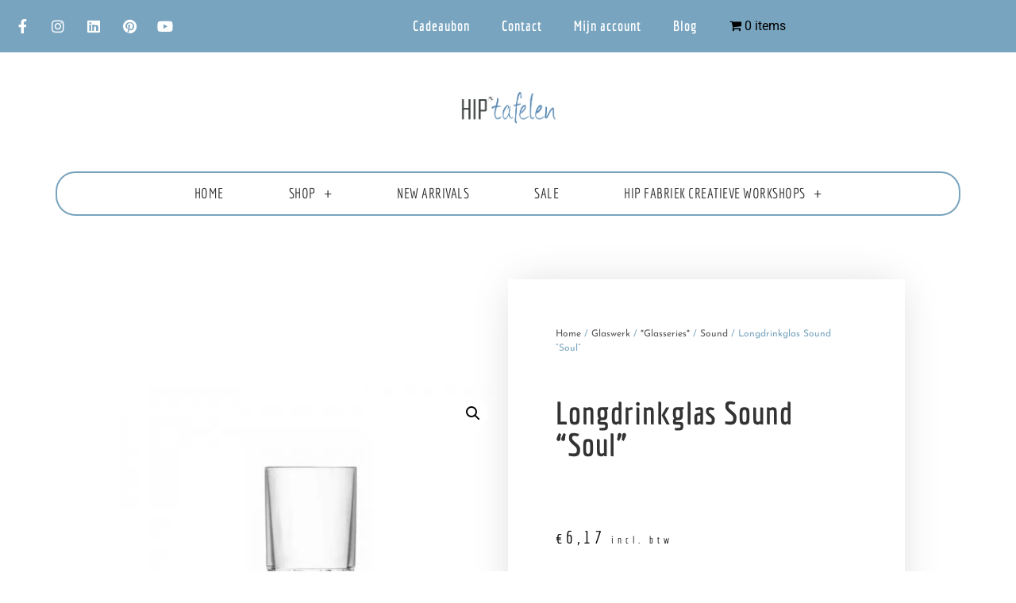

--- FILE ---
content_type: text/html; charset=UTF-8
request_url: https://hiptafelen.nl/product/longdrinkglas-sound-soul-kristal-glas/
body_size: 43803
content:
<!doctype html>
<html lang="nl-NL">
<head>
	<meta charset="UTF-8">
	<meta name="viewport" content="width=device-width, initial-scale=1">
	<link rel="profile" href="https://gmpg.org/xfn/11">
	<meta name='robots' content='index, follow, max-image-preview:large, max-snippet:-1, max-video-preview:-1' />

	<!-- This site is optimized with the Yoast SEO Premium plugin v23.8 (Yoast SEO v25.3) - https://yoast.com/wordpress/plugins/seo/ -->
	<title>Longdrinkglas Sound &quot;Soul&quot; - Cocktailglas - HIP Tafelen</title>
	<meta name="description" content="Mixology glaswerk daar maak je het verschil mee met je cocktails. Ieder glas z&#039;n eigen mixdrankje. Stoer met een beetje retro dat is dit Soul longdrinkglas." />
	<link rel="canonical" href="https://hiptafelen.nl/product/longdrinkglas-sound-soul-kristal-glas/" />
	<meta property="og:locale" content="nl_NL" />
	<meta property="og:type" content="product" />
	<meta property="og:title" content="Longdrinkglas Sound &quot;Soul&quot;" />
	<meta property="og:description" content="Mixology glaswerk daar maak je het verschil mee met je cocktails. Ieder glas z&#039;n eigen mixdrankje. Stoer met een beetje retro dat is dit Soul longdrinkglas." />
	<meta property="og:url" content="https://hiptafelen.nl/product/longdrinkglas-sound-soul-kristal-glas/" />
	<meta property="og:site_name" content="HIP Tafelen" />
	<meta property="article:modified_time" content="2023-01-25T12:16:39+00:00" />
	<meta property="og:image" content="https://hiptafelen.nl/wp-content/uploads/2019/06/soul-longdrinkglas-hip-tafelen-1.png-1.png" />
	<meta property="og:image:width" content="1050" />
	<meta property="og:image:height" content="1486" />
	<meta property="og:image:type" content="image/png" />
	<meta name="twitter:card" content="summary_large_image" />
	<meta name="twitter:image" content="https://hiptafelen.nl/wp-content/uploads/2019/06/sound-serie-by-hip-tafelen-e1623336995627.png" />
	<meta name="twitter:label1" content="Prijs" />
	<meta name="twitter:data1" content="&euro;6,17" />
	<meta name="twitter:label2" content="Beschikbaarheid" />
	<meta name="twitter:data2" content="Op voorraad" />
	<script type="application/ld+json" class="yoast-schema-graph">{"@context":"https://schema.org","@graph":[{"@type":["WebPage","ItemPage"],"@id":"https://hiptafelen.nl/product/longdrinkglas-sound-soul-kristal-glas/","url":"https://hiptafelen.nl/product/longdrinkglas-sound-soul-kristal-glas/","name":"Longdrinkglas Sound \"Soul\" - Cocktailglas - HIP Tafelen","isPartOf":{"@id":"https://hiptafelen.nl/#website"},"primaryImageOfPage":{"@id":"https://hiptafelen.nl/product/longdrinkglas-sound-soul-kristal-glas/#primaryimage"},"image":{"@id":"https://hiptafelen.nl/product/longdrinkglas-sound-soul-kristal-glas/#primaryimage"},"thumbnailUrl":"https://hiptafelen.nl/wp-content/uploads/2019/06/Soun-soul-longdrinkglas-hip-tafelen-1a.png","description":"Mixology glaswerk daar maak je het verschil mee met je cocktails. Ieder glas z'n eigen mixdrankje. Stoer met een beetje retro dat is dit Soul longdrinkglas.","breadcrumb":{"@id":"https://hiptafelen.nl/product/longdrinkglas-sound-soul-kristal-glas/#breadcrumb"},"inLanguage":"nl-NL","potentialAction":{"@type":"BuyAction","target":"https://hiptafelen.nl/product/longdrinkglas-sound-soul-kristal-glas/"}},{"@type":"ImageObject","inLanguage":"nl-NL","@id":"https://hiptafelen.nl/product/longdrinkglas-sound-soul-kristal-glas/#primaryimage","url":"https://hiptafelen.nl/wp-content/uploads/2019/06/Soun-soul-longdrinkglas-hip-tafelen-1a.png","contentUrl":"https://hiptafelen.nl/wp-content/uploads/2019/06/Soun-soul-longdrinkglas-hip-tafelen-1a.png","width":800,"height":800,"caption":"Sound Soul Longdrinkglas Hip Tafelen 1a"},{"@type":"BreadcrumbList","@id":"https://hiptafelen.nl/product/longdrinkglas-sound-soul-kristal-glas/#breadcrumb","itemListElement":[{"@type":"ListItem","position":1,"name":"Home","item":"https://hiptafelen.nl/"},{"@type":"ListItem","position":2,"name":"Winkel","item":"https://hiptafelen.nl/winkel/"},{"@type":"ListItem","position":3,"name":"Longdrinkglas Sound &#8220;Soul&#8221;"}]},{"@type":"WebSite","@id":"https://hiptafelen.nl/#website","url":"https://hiptafelen.nl/","name":"HIP Tafelen","description":"Be Hip - Tafel in stijl!","publisher":{"@id":"https://hiptafelen.nl/#organization"},"potentialAction":[{"@type":"SearchAction","target":{"@type":"EntryPoint","urlTemplate":"https://hiptafelen.nl/?s={search_term_string}"},"query-input":{"@type":"PropertyValueSpecification","valueRequired":true,"valueName":"search_term_string"}}],"inLanguage":"nl-NL"},{"@type":"Organization","@id":"https://hiptafelen.nl/#organization","name":"HIP Tafelen","url":"https://hiptafelen.nl/","logo":{"@type":"ImageObject","inLanguage":"nl-NL","@id":"https://hiptafelen.nl/#/schema/logo/image/","url":"https://hiptafelen.nl/wp-content/uploads/2020/01/cropped-Logo-Hip-Tafelen-_def-1.png","contentUrl":"https://hiptafelen.nl/wp-content/uploads/2020/01/cropped-Logo-Hip-Tafelen-_def-1.png","width":1037,"height":345,"caption":"HIP Tafelen"},"image":{"@id":"https://hiptafelen.nl/#/schema/logo/image/"}}]}</script>
	<meta property="product:price:amount" content="6.17" />
	<meta property="product:price:currency" content="EUR" />
	<meta property="og:availability" content="instock" />
	<meta property="product:availability" content="instock" />
	<meta property="product:retailer_item_id" content="26981020106#W29" />
	<meta property="product:condition" content="new" />
	<!-- / Yoast SEO Premium plugin. -->



<link rel="alternate" type="application/rss+xml" title="HIP Tafelen &raquo; feed" href="https://hiptafelen.nl/feed/" />
<link rel="alternate" type="application/rss+xml" title="HIP Tafelen &raquo; reacties feed" href="https://hiptafelen.nl/comments/feed/" />
<link rel="alternate" title="oEmbed (JSON)" type="application/json+oembed" href="https://hiptafelen.nl/wp-json/oembed/1.0/embed?url=https%3A%2F%2Fhiptafelen.nl%2Fproduct%2Flongdrinkglas-sound-soul-kristal-glas%2F" />
<link rel="alternate" title="oEmbed (XML)" type="text/xml+oembed" href="https://hiptafelen.nl/wp-json/oembed/1.0/embed?url=https%3A%2F%2Fhiptafelen.nl%2Fproduct%2Flongdrinkglas-sound-soul-kristal-glas%2F&#038;format=xml" />
		<!-- This site uses the Google Analytics by MonsterInsights plugin v9.11.0 - Using Analytics tracking - https://www.monsterinsights.com/ -->
							<script src="//www.googletagmanager.com/gtag/js?id=G-6XCQMGWYKM"  data-cfasync="false" data-wpfc-render="false" async></script>
			<script data-cfasync="false" data-wpfc-render="false">
				var mi_version = '9.11.0';
				var mi_track_user = true;
				var mi_no_track_reason = '';
								var MonsterInsightsDefaultLocations = {"page_location":"https:\/\/hiptafelen.nl\/product\/longdrinkglas-sound-soul-kristal-glas\/"};
								if ( typeof MonsterInsightsPrivacyGuardFilter === 'function' ) {
					var MonsterInsightsLocations = (typeof MonsterInsightsExcludeQuery === 'object') ? MonsterInsightsPrivacyGuardFilter( MonsterInsightsExcludeQuery ) : MonsterInsightsPrivacyGuardFilter( MonsterInsightsDefaultLocations );
				} else {
					var MonsterInsightsLocations = (typeof MonsterInsightsExcludeQuery === 'object') ? MonsterInsightsExcludeQuery : MonsterInsightsDefaultLocations;
				}

								var disableStrs = [
										'ga-disable-G-6XCQMGWYKM',
									];

				/* Function to detect opted out users */
				function __gtagTrackerIsOptedOut() {
					for (var index = 0; index < disableStrs.length; index++) {
						if (document.cookie.indexOf(disableStrs[index] + '=true') > -1) {
							return true;
						}
					}

					return false;
				}

				/* Disable tracking if the opt-out cookie exists. */
				if (__gtagTrackerIsOptedOut()) {
					for (var index = 0; index < disableStrs.length; index++) {
						window[disableStrs[index]] = true;
					}
				}

				/* Opt-out function */
				function __gtagTrackerOptout() {
					for (var index = 0; index < disableStrs.length; index++) {
						document.cookie = disableStrs[index] + '=true; expires=Thu, 31 Dec 2099 23:59:59 UTC; path=/';
						window[disableStrs[index]] = true;
					}
				}

				if ('undefined' === typeof gaOptout) {
					function gaOptout() {
						__gtagTrackerOptout();
					}
				}
								window.dataLayer = window.dataLayer || [];

				window.MonsterInsightsDualTracker = {
					helpers: {},
					trackers: {},
				};
				if (mi_track_user) {
					function __gtagDataLayer() {
						dataLayer.push(arguments);
					}

					function __gtagTracker(type, name, parameters) {
						if (!parameters) {
							parameters = {};
						}

						if (parameters.send_to) {
							__gtagDataLayer.apply(null, arguments);
							return;
						}

						if (type === 'event') {
														parameters.send_to = monsterinsights_frontend.v4_id;
							var hookName = name;
							if (typeof parameters['event_category'] !== 'undefined') {
								hookName = parameters['event_category'] + ':' + name;
							}

							if (typeof MonsterInsightsDualTracker.trackers[hookName] !== 'undefined') {
								MonsterInsightsDualTracker.trackers[hookName](parameters);
							} else {
								__gtagDataLayer('event', name, parameters);
							}
							
						} else {
							__gtagDataLayer.apply(null, arguments);
						}
					}

					__gtagTracker('js', new Date());
					__gtagTracker('set', {
						'developer_id.dZGIzZG': true,
											});
					if ( MonsterInsightsLocations.page_location ) {
						__gtagTracker('set', MonsterInsightsLocations);
					}
										__gtagTracker('config', 'G-6XCQMGWYKM', {"forceSSL":"true","link_attribution":"true"} );
										window.gtag = __gtagTracker;										(function () {
						/* https://developers.google.com/analytics/devguides/collection/analyticsjs/ */
						/* ga and __gaTracker compatibility shim. */
						var noopfn = function () {
							return null;
						};
						var newtracker = function () {
							return new Tracker();
						};
						var Tracker = function () {
							return null;
						};
						var p = Tracker.prototype;
						p.get = noopfn;
						p.set = noopfn;
						p.send = function () {
							var args = Array.prototype.slice.call(arguments);
							args.unshift('send');
							__gaTracker.apply(null, args);
						};
						var __gaTracker = function () {
							var len = arguments.length;
							if (len === 0) {
								return;
							}
							var f = arguments[len - 1];
							if (typeof f !== 'object' || f === null || typeof f.hitCallback !== 'function') {
								if ('send' === arguments[0]) {
									var hitConverted, hitObject = false, action;
									if ('event' === arguments[1]) {
										if ('undefined' !== typeof arguments[3]) {
											hitObject = {
												'eventAction': arguments[3],
												'eventCategory': arguments[2],
												'eventLabel': arguments[4],
												'value': arguments[5] ? arguments[5] : 1,
											}
										}
									}
									if ('pageview' === arguments[1]) {
										if ('undefined' !== typeof arguments[2]) {
											hitObject = {
												'eventAction': 'page_view',
												'page_path': arguments[2],
											}
										}
									}
									if (typeof arguments[2] === 'object') {
										hitObject = arguments[2];
									}
									if (typeof arguments[5] === 'object') {
										Object.assign(hitObject, arguments[5]);
									}
									if ('undefined' !== typeof arguments[1].hitType) {
										hitObject = arguments[1];
										if ('pageview' === hitObject.hitType) {
											hitObject.eventAction = 'page_view';
										}
									}
									if (hitObject) {
										action = 'timing' === arguments[1].hitType ? 'timing_complete' : hitObject.eventAction;
										hitConverted = mapArgs(hitObject);
										__gtagTracker('event', action, hitConverted);
									}
								}
								return;
							}

							function mapArgs(args) {
								var arg, hit = {};
								var gaMap = {
									'eventCategory': 'event_category',
									'eventAction': 'event_action',
									'eventLabel': 'event_label',
									'eventValue': 'event_value',
									'nonInteraction': 'non_interaction',
									'timingCategory': 'event_category',
									'timingVar': 'name',
									'timingValue': 'value',
									'timingLabel': 'event_label',
									'page': 'page_path',
									'location': 'page_location',
									'title': 'page_title',
									'referrer' : 'page_referrer',
								};
								for (arg in args) {
																		if (!(!args.hasOwnProperty(arg) || !gaMap.hasOwnProperty(arg))) {
										hit[gaMap[arg]] = args[arg];
									} else {
										hit[arg] = args[arg];
									}
								}
								return hit;
							}

							try {
								f.hitCallback();
							} catch (ex) {
							}
						};
						__gaTracker.create = newtracker;
						__gaTracker.getByName = newtracker;
						__gaTracker.getAll = function () {
							return [];
						};
						__gaTracker.remove = noopfn;
						__gaTracker.loaded = true;
						window['__gaTracker'] = __gaTracker;
					})();
									} else {
										console.log("");
					(function () {
						function __gtagTracker() {
							return null;
						}

						window['__gtagTracker'] = __gtagTracker;
						window['gtag'] = __gtagTracker;
					})();
									}
			</script>
							<!-- / Google Analytics by MonsterInsights -->
		<style id='wp-img-auto-sizes-contain-inline-css'>
img:is([sizes=auto i],[sizes^="auto," i]){contain-intrinsic-size:3000px 1500px}
/*# sourceURL=wp-img-auto-sizes-contain-inline-css */
</style>
<link rel='stylesheet' id='sbi_styles-css' href='https://hiptafelen.nl/wp-content/plugins/instagram-feed/css/sbi-styles.min.css?ver=6.10.0' media='all' />
<link rel='stylesheet' id='premium-addons-css' href='https://hiptafelen.nl/wp-content/plugins/premium-addons-for-elementor/assets/frontend/min-css/premium-addons.min.css?ver=4.11.14' media='all' />
<style id='wp-emoji-styles-inline-css'>

	img.wp-smiley, img.emoji {
		display: inline !important;
		border: none !important;
		box-shadow: none !important;
		height: 1em !important;
		width: 1em !important;
		margin: 0 0.07em !important;
		vertical-align: -0.1em !important;
		background: none !important;
		padding: 0 !important;
	}
/*# sourceURL=wp-emoji-styles-inline-css */
</style>
<link rel='stylesheet' id='wp-block-library-css' href='https://hiptafelen.nl/wp-includes/css/dist/block-library/style.min.css?ver=6.9' media='all' />
<style id='wp-block-separator-inline-css'>
@charset "UTF-8";.wp-block-separator{border:none;border-top:2px solid}:root :where(.wp-block-separator.is-style-dots){height:auto;line-height:1;text-align:center}:root :where(.wp-block-separator.is-style-dots):before{color:currentColor;content:"···";font-family:serif;font-size:1.5em;letter-spacing:2em;padding-left:2em}.wp-block-separator.is-style-dots{background:none!important;border:none!important}
/*# sourceURL=https://hiptafelen.nl/wp-includes/blocks/separator/style.min.css */
</style>
<link data-minify="1" rel='stylesheet' id='wc-blocks-style-css' href='https://hiptafelen.nl/wp-content/cache/min/1/wp-content/plugins/woocommerce/assets/client/blocks/wc-blocks.css?ver=1766088014' media='all' />
<link data-minify="1" rel='stylesheet' id='wc-blocks-style-all-products-css' href='https://hiptafelen.nl/wp-content/cache/min/1/wp-content/plugins/woocommerce/assets/client/blocks/all-products.css?ver=1766088014' media='all' />
<link data-minify="1" rel='stylesheet' id='ywcas-blocks-style-frontend-css' href='https://hiptafelen.nl/wp-content/cache/min/1/wp-content/plugins/yith-woocommerce-ajax-search-premium/assets/css/frontend.css?ver=1766088014' media='all' />
<style id='global-styles-inline-css'>
:root{--wp--preset--aspect-ratio--square: 1;--wp--preset--aspect-ratio--4-3: 4/3;--wp--preset--aspect-ratio--3-4: 3/4;--wp--preset--aspect-ratio--3-2: 3/2;--wp--preset--aspect-ratio--2-3: 2/3;--wp--preset--aspect-ratio--16-9: 16/9;--wp--preset--aspect-ratio--9-16: 9/16;--wp--preset--color--black: #000000;--wp--preset--color--cyan-bluish-gray: #abb8c3;--wp--preset--color--white: #ffffff;--wp--preset--color--pale-pink: #f78da7;--wp--preset--color--vivid-red: #cf2e2e;--wp--preset--color--luminous-vivid-orange: #ff6900;--wp--preset--color--luminous-vivid-amber: #fcb900;--wp--preset--color--light-green-cyan: #7bdcb5;--wp--preset--color--vivid-green-cyan: #00d084;--wp--preset--color--pale-cyan-blue: #8ed1fc;--wp--preset--color--vivid-cyan-blue: #0693e3;--wp--preset--color--vivid-purple: #9b51e0;--wp--preset--gradient--vivid-cyan-blue-to-vivid-purple: linear-gradient(135deg,rgb(6,147,227) 0%,rgb(155,81,224) 100%);--wp--preset--gradient--light-green-cyan-to-vivid-green-cyan: linear-gradient(135deg,rgb(122,220,180) 0%,rgb(0,208,130) 100%);--wp--preset--gradient--luminous-vivid-amber-to-luminous-vivid-orange: linear-gradient(135deg,rgb(252,185,0) 0%,rgb(255,105,0) 100%);--wp--preset--gradient--luminous-vivid-orange-to-vivid-red: linear-gradient(135deg,rgb(255,105,0) 0%,rgb(207,46,46) 100%);--wp--preset--gradient--very-light-gray-to-cyan-bluish-gray: linear-gradient(135deg,rgb(238,238,238) 0%,rgb(169,184,195) 100%);--wp--preset--gradient--cool-to-warm-spectrum: linear-gradient(135deg,rgb(74,234,220) 0%,rgb(151,120,209) 20%,rgb(207,42,186) 40%,rgb(238,44,130) 60%,rgb(251,105,98) 80%,rgb(254,248,76) 100%);--wp--preset--gradient--blush-light-purple: linear-gradient(135deg,rgb(255,206,236) 0%,rgb(152,150,240) 100%);--wp--preset--gradient--blush-bordeaux: linear-gradient(135deg,rgb(254,205,165) 0%,rgb(254,45,45) 50%,rgb(107,0,62) 100%);--wp--preset--gradient--luminous-dusk: linear-gradient(135deg,rgb(255,203,112) 0%,rgb(199,81,192) 50%,rgb(65,88,208) 100%);--wp--preset--gradient--pale-ocean: linear-gradient(135deg,rgb(255,245,203) 0%,rgb(182,227,212) 50%,rgb(51,167,181) 100%);--wp--preset--gradient--electric-grass: linear-gradient(135deg,rgb(202,248,128) 0%,rgb(113,206,126) 100%);--wp--preset--gradient--midnight: linear-gradient(135deg,rgb(2,3,129) 0%,rgb(40,116,252) 100%);--wp--preset--font-size--small: 13px;--wp--preset--font-size--medium: 20px;--wp--preset--font-size--large: 36px;--wp--preset--font-size--x-large: 42px;--wp--preset--spacing--20: 0.44rem;--wp--preset--spacing--30: 0.67rem;--wp--preset--spacing--40: 1rem;--wp--preset--spacing--50: 1.5rem;--wp--preset--spacing--60: 2.25rem;--wp--preset--spacing--70: 3.38rem;--wp--preset--spacing--80: 5.06rem;--wp--preset--shadow--natural: 6px 6px 9px rgba(0, 0, 0, 0.2);--wp--preset--shadow--deep: 12px 12px 50px rgba(0, 0, 0, 0.4);--wp--preset--shadow--sharp: 6px 6px 0px rgba(0, 0, 0, 0.2);--wp--preset--shadow--outlined: 6px 6px 0px -3px rgb(255, 255, 255), 6px 6px rgb(0, 0, 0);--wp--preset--shadow--crisp: 6px 6px 0px rgb(0, 0, 0);}:root { --wp--style--global--content-size: 800px;--wp--style--global--wide-size: 1200px; }:where(body) { margin: 0; }.wp-site-blocks > .alignleft { float: left; margin-right: 2em; }.wp-site-blocks > .alignright { float: right; margin-left: 2em; }.wp-site-blocks > .aligncenter { justify-content: center; margin-left: auto; margin-right: auto; }:where(.wp-site-blocks) > * { margin-block-start: 24px; margin-block-end: 0; }:where(.wp-site-blocks) > :first-child { margin-block-start: 0; }:where(.wp-site-blocks) > :last-child { margin-block-end: 0; }:root { --wp--style--block-gap: 24px; }:root :where(.is-layout-flow) > :first-child{margin-block-start: 0;}:root :where(.is-layout-flow) > :last-child{margin-block-end: 0;}:root :where(.is-layout-flow) > *{margin-block-start: 24px;margin-block-end: 0;}:root :where(.is-layout-constrained) > :first-child{margin-block-start: 0;}:root :where(.is-layout-constrained) > :last-child{margin-block-end: 0;}:root :where(.is-layout-constrained) > *{margin-block-start: 24px;margin-block-end: 0;}:root :where(.is-layout-flex){gap: 24px;}:root :where(.is-layout-grid){gap: 24px;}.is-layout-flow > .alignleft{float: left;margin-inline-start: 0;margin-inline-end: 2em;}.is-layout-flow > .alignright{float: right;margin-inline-start: 2em;margin-inline-end: 0;}.is-layout-flow > .aligncenter{margin-left: auto !important;margin-right: auto !important;}.is-layout-constrained > .alignleft{float: left;margin-inline-start: 0;margin-inline-end: 2em;}.is-layout-constrained > .alignright{float: right;margin-inline-start: 2em;margin-inline-end: 0;}.is-layout-constrained > .aligncenter{margin-left: auto !important;margin-right: auto !important;}.is-layout-constrained > :where(:not(.alignleft):not(.alignright):not(.alignfull)){max-width: var(--wp--style--global--content-size);margin-left: auto !important;margin-right: auto !important;}.is-layout-constrained > .alignwide{max-width: var(--wp--style--global--wide-size);}body .is-layout-flex{display: flex;}.is-layout-flex{flex-wrap: wrap;align-items: center;}.is-layout-flex > :is(*, div){margin: 0;}body .is-layout-grid{display: grid;}.is-layout-grid > :is(*, div){margin: 0;}body{padding-top: 0px;padding-right: 0px;padding-bottom: 0px;padding-left: 0px;}a:where(:not(.wp-element-button)){text-decoration: underline;}:root :where(.wp-element-button, .wp-block-button__link){background-color: #32373c;border-width: 0;color: #fff;font-family: inherit;font-size: inherit;font-style: inherit;font-weight: inherit;letter-spacing: inherit;line-height: inherit;padding-top: calc(0.667em + 2px);padding-right: calc(1.333em + 2px);padding-bottom: calc(0.667em + 2px);padding-left: calc(1.333em + 2px);text-decoration: none;text-transform: inherit;}.has-black-color{color: var(--wp--preset--color--black) !important;}.has-cyan-bluish-gray-color{color: var(--wp--preset--color--cyan-bluish-gray) !important;}.has-white-color{color: var(--wp--preset--color--white) !important;}.has-pale-pink-color{color: var(--wp--preset--color--pale-pink) !important;}.has-vivid-red-color{color: var(--wp--preset--color--vivid-red) !important;}.has-luminous-vivid-orange-color{color: var(--wp--preset--color--luminous-vivid-orange) !important;}.has-luminous-vivid-amber-color{color: var(--wp--preset--color--luminous-vivid-amber) !important;}.has-light-green-cyan-color{color: var(--wp--preset--color--light-green-cyan) !important;}.has-vivid-green-cyan-color{color: var(--wp--preset--color--vivid-green-cyan) !important;}.has-pale-cyan-blue-color{color: var(--wp--preset--color--pale-cyan-blue) !important;}.has-vivid-cyan-blue-color{color: var(--wp--preset--color--vivid-cyan-blue) !important;}.has-vivid-purple-color{color: var(--wp--preset--color--vivid-purple) !important;}.has-black-background-color{background-color: var(--wp--preset--color--black) !important;}.has-cyan-bluish-gray-background-color{background-color: var(--wp--preset--color--cyan-bluish-gray) !important;}.has-white-background-color{background-color: var(--wp--preset--color--white) !important;}.has-pale-pink-background-color{background-color: var(--wp--preset--color--pale-pink) !important;}.has-vivid-red-background-color{background-color: var(--wp--preset--color--vivid-red) !important;}.has-luminous-vivid-orange-background-color{background-color: var(--wp--preset--color--luminous-vivid-orange) !important;}.has-luminous-vivid-amber-background-color{background-color: var(--wp--preset--color--luminous-vivid-amber) !important;}.has-light-green-cyan-background-color{background-color: var(--wp--preset--color--light-green-cyan) !important;}.has-vivid-green-cyan-background-color{background-color: var(--wp--preset--color--vivid-green-cyan) !important;}.has-pale-cyan-blue-background-color{background-color: var(--wp--preset--color--pale-cyan-blue) !important;}.has-vivid-cyan-blue-background-color{background-color: var(--wp--preset--color--vivid-cyan-blue) !important;}.has-vivid-purple-background-color{background-color: var(--wp--preset--color--vivid-purple) !important;}.has-black-border-color{border-color: var(--wp--preset--color--black) !important;}.has-cyan-bluish-gray-border-color{border-color: var(--wp--preset--color--cyan-bluish-gray) !important;}.has-white-border-color{border-color: var(--wp--preset--color--white) !important;}.has-pale-pink-border-color{border-color: var(--wp--preset--color--pale-pink) !important;}.has-vivid-red-border-color{border-color: var(--wp--preset--color--vivid-red) !important;}.has-luminous-vivid-orange-border-color{border-color: var(--wp--preset--color--luminous-vivid-orange) !important;}.has-luminous-vivid-amber-border-color{border-color: var(--wp--preset--color--luminous-vivid-amber) !important;}.has-light-green-cyan-border-color{border-color: var(--wp--preset--color--light-green-cyan) !important;}.has-vivid-green-cyan-border-color{border-color: var(--wp--preset--color--vivid-green-cyan) !important;}.has-pale-cyan-blue-border-color{border-color: var(--wp--preset--color--pale-cyan-blue) !important;}.has-vivid-cyan-blue-border-color{border-color: var(--wp--preset--color--vivid-cyan-blue) !important;}.has-vivid-purple-border-color{border-color: var(--wp--preset--color--vivid-purple) !important;}.has-vivid-cyan-blue-to-vivid-purple-gradient-background{background: var(--wp--preset--gradient--vivid-cyan-blue-to-vivid-purple) !important;}.has-light-green-cyan-to-vivid-green-cyan-gradient-background{background: var(--wp--preset--gradient--light-green-cyan-to-vivid-green-cyan) !important;}.has-luminous-vivid-amber-to-luminous-vivid-orange-gradient-background{background: var(--wp--preset--gradient--luminous-vivid-amber-to-luminous-vivid-orange) !important;}.has-luminous-vivid-orange-to-vivid-red-gradient-background{background: var(--wp--preset--gradient--luminous-vivid-orange-to-vivid-red) !important;}.has-very-light-gray-to-cyan-bluish-gray-gradient-background{background: var(--wp--preset--gradient--very-light-gray-to-cyan-bluish-gray) !important;}.has-cool-to-warm-spectrum-gradient-background{background: var(--wp--preset--gradient--cool-to-warm-spectrum) !important;}.has-blush-light-purple-gradient-background{background: var(--wp--preset--gradient--blush-light-purple) !important;}.has-blush-bordeaux-gradient-background{background: var(--wp--preset--gradient--blush-bordeaux) !important;}.has-luminous-dusk-gradient-background{background: var(--wp--preset--gradient--luminous-dusk) !important;}.has-pale-ocean-gradient-background{background: var(--wp--preset--gradient--pale-ocean) !important;}.has-electric-grass-gradient-background{background: var(--wp--preset--gradient--electric-grass) !important;}.has-midnight-gradient-background{background: var(--wp--preset--gradient--midnight) !important;}.has-small-font-size{font-size: var(--wp--preset--font-size--small) !important;}.has-medium-font-size{font-size: var(--wp--preset--font-size--medium) !important;}.has-large-font-size{font-size: var(--wp--preset--font-size--large) !important;}.has-x-large-font-size{font-size: var(--wp--preset--font-size--x-large) !important;}
/*# sourceURL=global-styles-inline-css */
</style>

<link rel='stylesheet' id='wpmenucart-icons-css' href='https://hiptafelen.nl/wp-content/plugins/woocommerce-menu-bar-cart/assets/css/wpmenucart-icons.min.css?ver=2.14.12' media='all' />
<style id='wpmenucart-icons-inline-css'>
@font-face{font-family:WPMenuCart;src:url(https://hiptafelen.nl/wp-content/plugins/woocommerce-menu-bar-cart/assets/fonts/WPMenuCart.eot);src:url(https://hiptafelen.nl/wp-content/plugins/woocommerce-menu-bar-cart/assets/fonts/WPMenuCart.eot?#iefix) format('embedded-opentype'),url(https://hiptafelen.nl/wp-content/plugins/woocommerce-menu-bar-cart/assets/fonts/WPMenuCart.woff2) format('woff2'),url(https://hiptafelen.nl/wp-content/plugins/woocommerce-menu-bar-cart/assets/fonts/WPMenuCart.woff) format('woff'),url(https://hiptafelen.nl/wp-content/plugins/woocommerce-menu-bar-cart/assets/fonts/WPMenuCart.ttf) format('truetype'),url(https://hiptafelen.nl/wp-content/plugins/woocommerce-menu-bar-cart/assets/fonts/WPMenuCart.svg#WPMenuCart) format('svg');font-weight:400;font-style:normal;font-display:swap}
/*# sourceURL=wpmenucart-icons-inline-css */
</style>
<link rel='stylesheet' id='wpmenucart-css' href='https://hiptafelen.nl/wp-content/plugins/woocommerce-menu-bar-cart/assets/css/wpmenucart-main.min.css?ver=2.14.12' media='all' />
<link rel='stylesheet' id='photoswipe-css' href='https://hiptafelen.nl/wp-content/plugins/woocommerce/assets/css/photoswipe/photoswipe.min.css?ver=9.9.6' media='all' />
<link rel='stylesheet' id='photoswipe-default-skin-css' href='https://hiptafelen.nl/wp-content/plugins/woocommerce/assets/css/photoswipe/default-skin/default-skin.min.css?ver=9.9.6' media='all' />
<link data-minify="1" rel='stylesheet' id='woocommerce-layout-css' href='https://hiptafelen.nl/wp-content/cache/min/1/wp-content/plugins/woocommerce/assets/css/woocommerce-layout.css?ver=1766088013' media='all' />
<link data-minify="1" rel='stylesheet' id='woocommerce-smallscreen-css' href='https://hiptafelen.nl/wp-content/cache/min/1/wp-content/plugins/woocommerce/assets/css/woocommerce-smallscreen.css?ver=1766088013' media='only screen and (max-width: 768px)' />
<link data-minify="1" rel='stylesheet' id='woocommerce-general-css' href='https://hiptafelen.nl/wp-content/cache/min/1/wp-content/plugins/woocommerce/assets/css/woocommerce.css?ver=1766088013' media='all' />
<style id='woocommerce-inline-inline-css'>
.woocommerce form .form-row .required { visibility: visible; }
/*# sourceURL=woocommerce-inline-inline-css */
</style>
<link data-minify="1" rel='stylesheet' id='brands-styles-css' href='https://hiptafelen.nl/wp-content/cache/min/1/wp-content/plugins/woocommerce/assets/css/brands.css?ver=1766088013' media='all' />
<link data-minify="1" rel='stylesheet' id='hello-elementor-css' href='https://hiptafelen.nl/wp-content/cache/min/1/wp-content/themes/hello-elementor/assets/css/reset.css?ver=1766088013' media='all' />
<link data-minify="1" rel='stylesheet' id='hello-elementor-theme-style-css' href='https://hiptafelen.nl/wp-content/cache/min/1/wp-content/themes/hello-elementor/assets/css/theme.css?ver=1766088013' media='all' />
<link data-minify="1" rel='stylesheet' id='hello-elementor-header-footer-css' href='https://hiptafelen.nl/wp-content/cache/min/1/wp-content/themes/hello-elementor/assets/css/header-footer.css?ver=1766088013' media='all' />
<link rel='stylesheet' id='elementor-frontend-css' href='https://hiptafelen.nl/wp-content/plugins/elementor/assets/css/frontend.min.css?ver=3.29.2' media='all' />
<link rel='stylesheet' id='widget-social-icons-css' href='https://hiptafelen.nl/wp-content/plugins/elementor/assets/css/widget-social-icons.min.css?ver=3.29.2' media='all' />
<link rel='stylesheet' id='e-apple-webkit-css' href='https://hiptafelen.nl/wp-content/plugins/elementor/assets/css/conditionals/apple-webkit.min.css?ver=3.29.2' media='all' />
<link rel='stylesheet' id='widget-nav-menu-css' href='https://hiptafelen.nl/wp-content/plugins/elementor-pro/assets/css/widget-nav-menu.min.css?ver=3.29.2' media='all' />
<link rel='stylesheet' id='widget-image-css' href='https://hiptafelen.nl/wp-content/plugins/elementor/assets/css/widget-image.min.css?ver=3.29.2' media='all' />
<link rel='stylesheet' id='widget-heading-css' href='https://hiptafelen.nl/wp-content/plugins/elementor/assets/css/widget-heading.min.css?ver=3.29.2' media='all' />
<link rel='stylesheet' id='widget-form-css' href='https://hiptafelen.nl/wp-content/plugins/elementor-pro/assets/css/widget-form.min.css?ver=3.29.2' media='all' />
<link rel='stylesheet' id='widget-icon-list-css' href='https://hiptafelen.nl/wp-content/plugins/elementor/assets/css/widget-icon-list.min.css?ver=3.29.2' media='all' />
<link rel='stylesheet' id='widget-woocommerce-menu-cart-css' href='https://hiptafelen.nl/wp-content/plugins/elementor-pro/assets/css/widget-woocommerce-menu-cart.min.css?ver=3.29.2' media='all' />
<link rel='stylesheet' id='widget-woocommerce-product-images-css' href='https://hiptafelen.nl/wp-content/plugins/elementor-pro/assets/css/widget-woocommerce-product-images.min.css?ver=3.29.2' media='all' />
<link rel='stylesheet' id='widget-woocommerce-product-price-css' href='https://hiptafelen.nl/wp-content/plugins/elementor-pro/assets/css/widget-woocommerce-product-price.min.css?ver=3.29.2' media='all' />
<link rel='stylesheet' id='widget-woocommerce-product-add-to-cart-css' href='https://hiptafelen.nl/wp-content/plugins/elementor-pro/assets/css/widget-woocommerce-product-add-to-cart.min.css?ver=3.29.2' media='all' />
<link rel='stylesheet' id='widget-woocommerce-product-data-tabs-css' href='https://hiptafelen.nl/wp-content/plugins/elementor-pro/assets/css/widget-woocommerce-product-data-tabs.min.css?ver=3.29.2' media='all' />
<link rel='stylesheet' id='widget-share-buttons-css' href='https://hiptafelen.nl/wp-content/plugins/elementor-pro/assets/css/widget-share-buttons.min.css?ver=3.29.2' media='all' />
<link rel='stylesheet' id='elementor-icons-shared-0-css' href='https://hiptafelen.nl/wp-content/plugins/elementor/assets/lib/font-awesome/css/fontawesome.min.css?ver=5.15.3' media='all' />
<link data-minify="1" rel='stylesheet' id='elementor-icons-fa-solid-css' href='https://hiptafelen.nl/wp-content/cache/min/1/wp-content/plugins/elementor/assets/lib/font-awesome/css/solid.min.css?ver=1766088014' media='all' />
<link data-minify="1" rel='stylesheet' id='elementor-icons-fa-brands-css' href='https://hiptafelen.nl/wp-content/cache/min/1/wp-content/plugins/elementor/assets/lib/font-awesome/css/brands.min.css?ver=1766088014' media='all' />
<link rel='stylesheet' id='widget-woocommerce-product-meta-css' href='https://hiptafelen.nl/wp-content/plugins/elementor-pro/assets/css/widget-woocommerce-product-meta.min.css?ver=3.29.2' media='all' />
<link rel='stylesheet' id='widget-woocommerce-products-css' href='https://hiptafelen.nl/wp-content/plugins/elementor-pro/assets/css/widget-woocommerce-products.min.css?ver=3.29.2' media='all' />
<link rel='stylesheet' id='e-animation-slideInUp-css' href='https://hiptafelen.nl/wp-content/plugins/elementor/assets/lib/animations/styles/slideInUp.min.css?ver=3.29.2' media='all' />
<link rel='stylesheet' id='e-popup-css' href='https://hiptafelen.nl/wp-content/plugins/elementor-pro/assets/css/conditionals/popup.min.css?ver=3.29.2' media='all' />
<link data-minify="1" rel='stylesheet' id='elementor-icons-css' href='https://hiptafelen.nl/wp-content/cache/min/1/wp-content/plugins/elementor/assets/lib/eicons/css/elementor-icons.min.css?ver=1766088013' media='all' />
<link rel='stylesheet' id='elementor-post-8498-css' href='https://hiptafelen.nl/wp-content/uploads/elementor/css/post-8498.css?ver=1750851252' media='all' />
<link data-minify="1" rel='stylesheet' id='amelia-elementor-widget-font-css' href='https://hiptafelen.nl/wp-content/cache/min/1/wp-content/plugins/ameliabooking/public/css/frontend/elementor.css?ver=1766088013' media='all' />
<link rel='stylesheet' id='sbistyles-css' href='https://hiptafelen.nl/wp-content/plugins/instagram-feed/css/sbi-styles.min.css?ver=6.10.0' media='all' />
<link rel='stylesheet' id='elementor-post-6604-css' href='https://hiptafelen.nl/wp-content/uploads/elementor/css/post-6604.css?ver=1750851252' media='all' />
<link rel='stylesheet' id='elementor-post-6696-css' href='https://hiptafelen.nl/wp-content/uploads/elementor/css/post-6696.css?ver=1762433348' media='all' />
<link rel='stylesheet' id='elementor-post-6625-css' href='https://hiptafelen.nl/wp-content/uploads/elementor/css/post-6625.css?ver=1750851253' media='all' />
<link rel='stylesheet' id='elementor-post-6889-css' href='https://hiptafelen.nl/wp-content/uploads/elementor/css/post-6889.css?ver=1750851252' media='all' />
<link rel='stylesheet' id='mollie-applepaydirect-css' href='https://hiptafelen.nl/wp-content/plugins/mollie-payments-for-woocommerce/public/css/mollie-applepaydirect.min.css?ver=1766087552' media='screen' />
<link data-minify="1" rel='stylesheet' id='elementor-gf-local-roboto-css' href='https://hiptafelen.nl/wp-content/cache/min/1/wp-content/uploads/elementor/google-fonts/css/roboto.css?ver=1766088014' media='all' />
<link data-minify="1" rel='stylesheet' id='elementor-gf-local-robotoslab-css' href='https://hiptafelen.nl/wp-content/cache/min/1/wp-content/uploads/elementor/google-fonts/css/robotoslab.css?ver=1766088014' media='all' />
<link data-minify="1" rel='stylesheet' id='elementor-gf-local-economica-css' href='https://hiptafelen.nl/wp-content/cache/min/1/wp-content/uploads/elementor/google-fonts/css/economica.css?ver=1766088014' media='all' />
<link data-minify="1" rel='stylesheet' id='elementor-gf-local-shadowsintolighttwo-css' href='https://hiptafelen.nl/wp-content/cache/min/1/wp-content/uploads/elementor/google-fonts/css/shadowsintolighttwo.css?ver=1766088014' media='all' />
<link data-minify="1" rel='stylesheet' id='elementor-gf-local-josefinsans-css' href='https://hiptafelen.nl/wp-content/cache/min/1/wp-content/uploads/elementor/google-fonts/css/josefinsans.css?ver=1766088014' media='all' />
<link data-minify="1" rel='stylesheet' id='elementor-icons-fa-regular-css' href='https://hiptafelen.nl/wp-content/cache/min/1/wp-content/plugins/elementor/assets/lib/font-awesome/css/regular.min.css?ver=1766088014' media='all' />
<script src="https://hiptafelen.nl/wp-content/plugins/google-analytics-for-wordpress/assets/js/frontend-gtag.min.js?ver=9.11.0" id="monsterinsights-frontend-script-js" async data-wp-strategy="async"></script>
<script data-cfasync="false" data-wpfc-render="false" id='monsterinsights-frontend-script-js-extra'>var monsterinsights_frontend = {"js_events_tracking":"true","download_extensions":"doc,pdf,ppt,zip,xls,docx,pptx,xlsx","inbound_paths":"[{\"path\":\"\\\/go\\\/\",\"label\":\"affiliate\"},{\"path\":\"\\\/recommend\\\/\",\"label\":\"affiliate\"}]","home_url":"https:\/\/hiptafelen.nl","hash_tracking":"false","v4_id":"G-6XCQMGWYKM"};</script>
<script src="https://hiptafelen.nl/wp-includes/js/jquery/jquery.min.js?ver=3.7.1" id="jquery-core-js" data-rocket-defer defer></script>
<script src="https://hiptafelen.nl/wp-includes/js/jquery/jquery-migrate.min.js?ver=3.4.1" id="jquery-migrate-js" data-rocket-defer defer></script>
<script src="https://hiptafelen.nl/wp-content/plugins/woocommerce/assets/js/jquery-blockui/jquery.blockUI.min.js?ver=2.7.0-wc.9.9.6" id="jquery-blockui-js" defer data-wp-strategy="defer"></script>
<script id="wc-add-to-cart-js-extra">
var wc_add_to_cart_params = {"ajax_url":"/wp-admin/admin-ajax.php","wc_ajax_url":"/?wc-ajax=%%endpoint%%","i18n_view_cart":"Bekijk winkelwagen","cart_url":"https://hiptafelen.nl/winkelmand/","is_cart":"","cart_redirect_after_add":"no"};
//# sourceURL=wc-add-to-cart-js-extra
</script>
<script src="https://hiptafelen.nl/wp-content/plugins/woocommerce/assets/js/frontend/add-to-cart.min.js?ver=9.9.6" id="wc-add-to-cart-js" defer data-wp-strategy="defer"></script>
<script src="https://hiptafelen.nl/wp-content/plugins/woocommerce/assets/js/zoom/jquery.zoom.min.js?ver=1.7.21-wc.9.9.6" id="zoom-js" defer data-wp-strategy="defer"></script>
<script src="https://hiptafelen.nl/wp-content/plugins/woocommerce/assets/js/flexslider/jquery.flexslider.min.js?ver=2.7.2-wc.9.9.6" id="flexslider-js" defer data-wp-strategy="defer"></script>
<script src="https://hiptafelen.nl/wp-content/plugins/woocommerce/assets/js/photoswipe/photoswipe.min.js?ver=4.1.1-wc.9.9.6" id="photoswipe-js" defer data-wp-strategy="defer"></script>
<script src="https://hiptafelen.nl/wp-content/plugins/woocommerce/assets/js/photoswipe/photoswipe-ui-default.min.js?ver=4.1.1-wc.9.9.6" id="photoswipe-ui-default-js" defer data-wp-strategy="defer"></script>
<script id="wc-single-product-js-extra">
var wc_single_product_params = {"i18n_required_rating_text":"Selecteer een waardering","i18n_rating_options":["1 van de 5 sterren","2 van de 5 sterren","3 van de 5 sterren","4 van de 5 sterren","5 van de 5 sterren"],"i18n_product_gallery_trigger_text":"Afbeeldinggalerij in volledig scherm bekijken","review_rating_required":"yes","flexslider":{"rtl":false,"animation":"slide","smoothHeight":true,"directionNav":false,"controlNav":"thumbnails","slideshow":false,"animationSpeed":500,"animationLoop":false,"allowOneSlide":false},"zoom_enabled":"1","zoom_options":[],"photoswipe_enabled":"1","photoswipe_options":{"shareEl":false,"closeOnScroll":false,"history":false,"hideAnimationDuration":0,"showAnimationDuration":0},"flexslider_enabled":"1"};
//# sourceURL=wc-single-product-js-extra
</script>
<script src="https://hiptafelen.nl/wp-content/plugins/woocommerce/assets/js/frontend/single-product.min.js?ver=9.9.6" id="wc-single-product-js" defer data-wp-strategy="defer"></script>
<script src="https://hiptafelen.nl/wp-content/plugins/woocommerce/assets/js/js-cookie/js.cookie.min.js?ver=2.1.4-wc.9.9.6" id="js-cookie-js" defer data-wp-strategy="defer"></script>
<script id="woocommerce-js-extra">
var woocommerce_params = {"ajax_url":"/wp-admin/admin-ajax.php","wc_ajax_url":"/?wc-ajax=%%endpoint%%","i18n_password_show":"Wachtwoord weergeven","i18n_password_hide":"Wachtwoord verbergen"};
//# sourceURL=woocommerce-js-extra
</script>
<script src="https://hiptafelen.nl/wp-content/plugins/woocommerce/assets/js/frontend/woocommerce.min.js?ver=9.9.6" id="woocommerce-js" defer data-wp-strategy="defer"></script>
<link rel="https://api.w.org/" href="https://hiptafelen.nl/wp-json/" /><link rel="alternate" title="JSON" type="application/json" href="https://hiptafelen.nl/wp-json/wp/v2/product/5749" /><link rel="EditURI" type="application/rsd+xml" title="RSD" href="https://hiptafelen.nl/xmlrpc.php?rsd" />
<meta name="generator" content="WordPress 6.9" />
<meta name="generator" content="WooCommerce 9.9.6" />
<link rel='shortlink' href='https://hiptafelen.nl/?p=5749' />
<meta name="description" content="Mixology glaswerk daar maak je het verschil mee met je cocktails.
Ieder glas z&#039;n eigen mix-drankje. Stoer met een beetje retro dat zijn de Soul glazen.">
	<noscript><style>.woocommerce-product-gallery{ opacity: 1 !important; }</style></noscript>
	<meta name="generator" content="Elementor 3.29.2; features: additional_custom_breakpoints, e_local_google_fonts; settings: css_print_method-external, google_font-enabled, font_display-auto">
<!-- Facebook Pixel Code -->
<script>
  !function(f,b,e,v,n,t,s)
  {if(f.fbq)return;n=f.fbq=function(){n.callMethod?
  n.callMethod.apply(n,arguments):n.queue.push(arguments)};
  if(!f._fbq)f._fbq=n;n.push=n;n.loaded=!0;n.version='2.0';
  n.queue=[];t=b.createElement(e);t.async=!0;
  t.src=v;s=b.getElementsByTagName(e)[0];
  s.parentNode.insertBefore(t,s)}(window, document,'script',
  'https://connect.facebook.net/en_US/fbevents.js');
  fbq('init', '759452234415845');
  fbq('track', 'PageView');
</script>
<noscript><img height="1" width="1" style="display:none"
  src="https://www.facebook.com/tr?id=759452234415845&ev=PageView&noscript=1"
/></noscript>
<!-- End Facebook Pixel Code -->
<link rel="preconnect" href="//code.tidio.co">			<style>
				.e-con.e-parent:nth-of-type(n+4):not(.e-lazyloaded):not(.e-no-lazyload),
				.e-con.e-parent:nth-of-type(n+4):not(.e-lazyloaded):not(.e-no-lazyload) * {
					background-image: none !important;
				}
				@media screen and (max-height: 1024px) {
					.e-con.e-parent:nth-of-type(n+3):not(.e-lazyloaded):not(.e-no-lazyload),
					.e-con.e-parent:nth-of-type(n+3):not(.e-lazyloaded):not(.e-no-lazyload) * {
						background-image: none !important;
					}
				}
				@media screen and (max-height: 640px) {
					.e-con.e-parent:nth-of-type(n+2):not(.e-lazyloaded):not(.e-no-lazyload),
					.e-con.e-parent:nth-of-type(n+2):not(.e-lazyloaded):not(.e-no-lazyload) * {
						background-image: none !important;
					}
				}
			</style>
			<link rel="icon" href="https://hiptafelen.nl/wp-content/uploads/2018/03/cropped-hip-tafelen-icon-large-32x32.png" sizes="32x32" />
<link rel="icon" href="https://hiptafelen.nl/wp-content/uploads/2018/03/cropped-hip-tafelen-icon-large-192x192.png" sizes="192x192" />
<link rel="apple-touch-icon" href="https://hiptafelen.nl/wp-content/uploads/2018/03/cropped-hip-tafelen-icon-large-180x180.png" />
<meta name="msapplication-TileImage" content="https://hiptafelen.nl/wp-content/uploads/2018/03/cropped-hip-tafelen-icon-large-270x270.png" />
		<style id="wp-custom-css">
			.woocommerce .quantity .qty {
	width: 4.831em;
}

form#yith-ajaxsearchform div.search-input-container {
	display:block !important;
}
input#yith-s.yith-s {
	padding: 8px 16px !important;
}
form#yith-ajaxsearchform div.search-input-container div.autocomplete-suggestions div.autocomplete-suggestion
{
	min-height: 1px !important;
	line-height: 25px !important;
}
		</style>
		<!-- WooCommerce Colors -->
<style type="text/css">
p.demo_store{background-color:#5e92bf;color:#fff;}.woocommerce small.note{color:#d33;}.woocommerce .woocommerce-breadcrumb{color:#d33;}.woocommerce .woocommerce-breadcrumb a{color:#d33;}.woocommerce div.product span.price,.woocommerce div.product p.price{color:#3c3d63;}.woocommerce div.product .stock{color:#3c3d63;}.woocommerce span.onsale{background-color:#3c3d63;color:#e7e7ea;}.woocommerce ul.products li.product .price{color:#3c3d63;}.woocommerce ul.products li.product .price .from{color:rgba(80, 80, 80, 0.5);}.woocommerce nav.woocommerce-pagination ul{border:1px solid #d3ced3;}.woocommerce nav.woocommerce-pagination ul li{border-right:1px solid #d3ced3;}.woocommerce nav.woocommerce-pagination ul li span.current,.woocommerce nav.woocommerce-pagination ul li a:hover,.woocommerce nav.woocommerce-pagination ul li a:focus{background:#ebe9eb;color:#8a7e8a;}.woocommerce a.button,.woocommerce button.button,.woocommerce input.button,.woocommerce #respond input#submit{color:#515151;background-color:#ebe9eb;}.woocommerce a.button:hover,.woocommerce button.button:hover,.woocommerce input.button:hover,.woocommerce #respond input#submit:hover{background-color:#dad8da;color:#515151;}.woocommerce a.button.alt,.woocommerce button.button.alt,.woocommerce input.button.alt,.woocommerce #respond input#submit.alt{background-color:#5e92bf;color:#fff;}.woocommerce a.button.alt:hover,.woocommerce button.button.alt:hover,.woocommerce input.button.alt:hover,.woocommerce #respond input#submit.alt:hover{background-color:#4d81ae;color:#fff;}.woocommerce a.button.alt.disabled,.woocommerce button.button.alt.disabled,.woocommerce input.button.alt.disabled,.woocommerce #respond input#submit.alt.disabled,.woocommerce a.button.alt:disabled,.woocommerce button.button.alt:disabled,.woocommerce input.button.alt:disabled,.woocommerce #respond input#submit.alt:disabled,.woocommerce a.button.alt:disabled[disabled],.woocommerce button.button.alt:disabled[disabled],.woocommerce input.button.alt:disabled[disabled],.woocommerce #respond input#submit.alt:disabled[disabled],.woocommerce a.button.alt.disabled:hover,.woocommerce button.button.alt.disabled:hover,.woocommerce input.button.alt.disabled:hover,.woocommerce #respond input#submit.alt.disabled:hover,.woocommerce a.button.alt:disabled:hover,.woocommerce button.button.alt:disabled:hover,.woocommerce input.button.alt:disabled:hover,.woocommerce #respond input#submit.alt:disabled:hover,.woocommerce a.button.alt:disabled[disabled]:hover,.woocommerce button.button.alt:disabled[disabled]:hover,.woocommerce input.button.alt:disabled[disabled]:hover,.woocommerce #respond input#submit.alt:disabled[disabled]:hover{background-color:#5e92bf;color:#fff;}.woocommerce a.button:disabled:hover,.woocommerce button.button:disabled:hover,.woocommerce input.button:disabled:hover,.woocommerce #respond input#submit:disabled:hover,.woocommerce a.button.disabled:hover,.woocommerce button.button.disabled:hover,.woocommerce input.button.disabled:hover,.woocommerce #respond input#submit.disabled:hover,.woocommerce a.button:disabled[disabled]:hover,.woocommerce button.button:disabled[disabled]:hover,.woocommerce input.button:disabled[disabled]:hover,.woocommerce #respond input#submit:disabled[disabled]:hover{background-color:#ebe9eb;}.woocommerce #reviews h2 small{color:#d33;}.woocommerce #reviews h2 small a{color:#d33;}.woocommerce #reviews #comments ol.commentlist li .meta{color:#d33;}.woocommerce #reviews #comments ol.commentlist li img.avatar{background:#ebe9eb;border:1px solid #e4e1e4;}.woocommerce #reviews #comments ol.commentlist li .comment-text{border:1px solid #e4e1e4;}.woocommerce #reviews #comments ol.commentlist #respond{border:1px solid #e4e1e4;}.woocommerce .star-rating:before{color:#d3ced3;}.woocommerce.widget_shopping_cart .total,.woocommerce .widget_shopping_cart .total{border-top:3px double #ebe9eb;}.woocommerce form.login,.woocommerce form.checkout_coupon,.woocommerce form.register{border:1px solid #d3ced3;}.woocommerce .order_details li{border-right:1px dashed #d3ced3;}.woocommerce .widget_price_filter .ui-slider .ui-slider-handle{background-color:#5e92bf;}.woocommerce .widget_price_filter .ui-slider .ui-slider-range{background-color:#5e92bf;}.woocommerce .widget_price_filter .price_slider_wrapper .ui-widget-content{background-color:#1a4e7b;}.woocommerce-cart table.cart td.actions .coupon .input-text{border:1px solid #d3ced3;}.woocommerce-cart .cart-collaterals .cart_totals p small{color:#d33;}.woocommerce-cart .cart-collaterals .cart_totals table small{color:#d33;}.woocommerce-cart .cart-collaterals .cart_totals .discount td{color:#3c3d63;}.woocommerce-cart .cart-collaterals .cart_totals tr td,.woocommerce-cart .cart-collaterals .cart_totals tr th{border-top:1px solid #ebe9eb;}.woocommerce-checkout .checkout .create-account small{color:#d33;}.woocommerce-checkout #payment{background:#ebe9eb;}.woocommerce-checkout #payment ul.payment_methods{border-bottom:1px solid #d3ced3;}.woocommerce-checkout #payment div.payment_box{background-color:#dfdcdf;color:#515151;}.woocommerce-checkout #payment div.payment_box input.input-text,.woocommerce-checkout #payment div.payment_box textarea{border-color:#c7c1c7;border-top-color:#bab4ba;}.woocommerce-checkout #payment div.payment_box ::-webkit-input-placeholder{color:#bab4ba;}.woocommerce-checkout #payment div.payment_box :-moz-placeholder{color:#bab4ba;}.woocommerce-checkout #payment div.payment_box :-ms-input-placeholder{color:#bab4ba;}.woocommerce-checkout #payment div.payment_box span.help{color:#d33;}.woocommerce-checkout #payment div.payment_box:after{content:"";display:block;border:8px solid #dfdcdf;border-right-color:transparent;border-left-color:transparent;border-top-color:transparent;position:absolute;top:-3px;left:0;margin:-1em 0 0 2em;}
</style>
<!--/WooCommerce Colors-->
<noscript><style id="rocket-lazyload-nojs-css">.rll-youtube-player, [data-lazy-src]{display:none !important;}</style></noscript><meta name="generator" content="WP Rocket 3.20.2" data-wpr-features="wpr_defer_js wpr_lazyload_images wpr_minify_css wpr_preload_links wpr_desktop" /></head>
<body class="wp-singular product-template-default single single-product postid-5749 wp-custom-logo wp-embed-responsive wp-theme-hello-elementor theme-hello-elementor woocommerce woocommerce-page woocommerce-no-js hello-elementor-default elementor-default elementor-template-full-width elementor-kit-8498 elementor-page-6625">


<a class="skip-link screen-reader-text" href="#content">Ga naar de inhoud</a>

		<div data-rocket-location-hash="013ff5a702fb371889134bf0bf58ca0b" data-elementor-type="header" data-elementor-id="6604" class="elementor elementor-6604 elementor-location-header" data-elementor-post-type="elementor_library">
					<section class="elementor-section elementor-top-section elementor-element elementor-element-57f15e44 elementor-section-height-min-height elementor-section-content-middle elementor-section-stretched elementor-section-full_width elementor-section-height-default elementor-section-items-middle" data-id="57f15e44" data-element_type="section" data-settings="{&quot;background_background&quot;:&quot;classic&quot;,&quot;stretch_section&quot;:&quot;section-stretched&quot;}">
						<div data-rocket-location-hash="82f6c6a00e9a86a2eaa3cc6e8d136714" class="elementor-container elementor-column-gap-default">
					<div class="elementor-column elementor-col-33 elementor-top-column elementor-element elementor-element-6e376a8a" data-id="6e376a8a" data-element_type="column">
			<div class="elementor-widget-wrap elementor-element-populated">
						<div class="elementor-element elementor-element-68080223 e-grid-align-left e-grid-align-mobile-center elementor-shape-circle elementor-grid-0 elementor-widget elementor-widget-social-icons" data-id="68080223" data-element_type="widget" data-widget_type="social-icons.default">
				<div class="elementor-widget-container">
							<div class="elementor-social-icons-wrapper elementor-grid" role="list">
							<span class="elementor-grid-item" role="listitem">
					<a class="elementor-icon elementor-social-icon elementor-social-icon-facebook-f elementor-repeater-item-5646027" href="https://www.facebook.com/HIPtafelen/" target="_blank">
						<span class="elementor-screen-only">Facebook-f</span>
						<i class="fab fa-facebook-f"></i>					</a>
				</span>
							<span class="elementor-grid-item" role="listitem">
					<a class="elementor-icon elementor-social-icon elementor-social-icon-instagram elementor-repeater-item-7c2bcc0" href="https://www.instagram.com/hiptafelen/" target="_blank">
						<span class="elementor-screen-only">Instagram</span>
						<i class="fab fa-instagram"></i>					</a>
				</span>
							<span class="elementor-grid-item" role="listitem">
					<a class="elementor-icon elementor-social-icon elementor-social-icon-linkedin elementor-repeater-item-51ffb5c" href="https://www.linkedin.com/company/hip-tafelen/" target="_blank">
						<span class="elementor-screen-only">Linkedin</span>
						<i class="fab fa-linkedin"></i>					</a>
				</span>
							<span class="elementor-grid-item" role="listitem">
					<a class="elementor-icon elementor-social-icon elementor-social-icon-pinterest elementor-repeater-item-43b1a2f" href="https://nl.pinterest.com/hiptafelen/" target="_blank">
						<span class="elementor-screen-only">Pinterest</span>
						<i class="fab fa-pinterest"></i>					</a>
				</span>
							<span class="elementor-grid-item" role="listitem">
					<a class="elementor-icon elementor-social-icon elementor-social-icon-youtube elementor-repeater-item-2071ce0" href="https://www.youtube.com/results?search_query=hiptafelen" target="_blank">
						<span class="elementor-screen-only">Youtube</span>
						<i class="fab fa-youtube"></i>					</a>
				</span>
					</div>
						</div>
				</div>
					</div>
		</div>
				<div class="elementor-column elementor-col-33 elementor-top-column elementor-element elementor-element-0c0a4d0" data-id="0c0a4d0" data-element_type="column">
			<div class="elementor-widget-wrap elementor-element-populated">
						<div class="elementor-element elementor-element-2458dca elementor-nav-menu__align-end elementor-nav-menu__text-align-center elementor-nav-menu--dropdown-tablet elementor-widget elementor-widget-nav-menu" data-id="2458dca" data-element_type="widget" data-settings="{&quot;layout&quot;:&quot;horizontal&quot;,&quot;submenu_icon&quot;:{&quot;value&quot;:&quot;&lt;i class=\&quot;fas fa-caret-down\&quot;&gt;&lt;\/i&gt;&quot;,&quot;library&quot;:&quot;fa-solid&quot;}}" data-widget_type="nav-menu.default">
				<div class="elementor-widget-container">
								<nav aria-label="Menu" class="elementor-nav-menu--main elementor-nav-menu__container elementor-nav-menu--layout-horizontal e--pointer-underline e--animation-fade">
				<ul id="menu-1-2458dca" class="elementor-nav-menu"><li class="menu-item menu-item-type-post_type menu-item-object-page menu-item-6669"><a href="https://hiptafelen.nl/cadeaubon/" class="elementor-item">Cadeaubon</a></li>
<li class="menu-item menu-item-type-post_type menu-item-object-page menu-item-18730"><a href="https://hiptafelen.nl/contactpagina/" class="elementor-item">Contact</a></li>
<li class="menu-item menu-item-type-post_type menu-item-object-page menu-item-6695"><a href="https://hiptafelen.nl/mijn-account/" class="elementor-item">Mijn account</a></li>
<li class="menu-item menu-item-type-post_type menu-item-object-page menu-item-16814"><a href="https://hiptafelen.nl/blog/" class="elementor-item">Blog</a></li>
<li class="menu-item menu-item-type-post_type menu-item-object-page wpmenucartli wpmenucart-display-standard menu-item" id="wpmenucartli"><a class="wpmenucart-contents empty-wpmenucart-visible" href="https://hiptafelen.nl/winkel/" title="Naar de winkel"><i class="wpmenucart-icon-shopping-cart-0" role="img" aria-label="Cart"></i><span class="cartcontents">0 items</span></a></li></ul>			</nav>
						<nav class="elementor-nav-menu--dropdown elementor-nav-menu__container" aria-hidden="true">
				<ul id="menu-2-2458dca" class="elementor-nav-menu"><li class="menu-item menu-item-type-post_type menu-item-object-page menu-item-6669"><a href="https://hiptafelen.nl/cadeaubon/" class="elementor-item" tabindex="-1">Cadeaubon</a></li>
<li class="menu-item menu-item-type-post_type menu-item-object-page menu-item-18730"><a href="https://hiptafelen.nl/contactpagina/" class="elementor-item" tabindex="-1">Contact</a></li>
<li class="menu-item menu-item-type-post_type menu-item-object-page menu-item-6695"><a href="https://hiptafelen.nl/mijn-account/" class="elementor-item" tabindex="-1">Mijn account</a></li>
<li class="menu-item menu-item-type-post_type menu-item-object-page menu-item-16814"><a href="https://hiptafelen.nl/blog/" class="elementor-item" tabindex="-1">Blog</a></li>
<li class="menu-item menu-item-type-post_type menu-item-object-page wpmenucartli wpmenucart-display-standard menu-item" id="wpmenucartli"><a class="wpmenucart-contents empty-wpmenucart-visible" href="https://hiptafelen.nl/winkel/" title="Naar de winkel"><i class="wpmenucart-icon-shopping-cart-0" role="img" aria-label="Cart"></i><span class="cartcontents">0 items</span></a></li></ul>			</nav>
						</div>
				</div>
					</div>
		</div>
				<div class="elementor-column elementor-col-33 elementor-top-column elementor-element elementor-element-297a7a2" data-id="297a7a2" data-element_type="column">
			<div class="elementor-widget-wrap elementor-element-populated">
						<div class="elementor-section elementor-inner-section elementor-element elementor-element-b78eff4 elementor-section-full_width elementor-section-height-default elementor-section-height-default" data-id="b78eff4" data-element_type="section">
						<div data-rocket-location-hash="97c4beeda535457bbe628aa457eec642" class="elementor-container elementor-column-gap-default">
					<div class="elementor-column elementor-col-100 elementor-inner-column elementor-element elementor-element-83b3bd9" data-id="83b3bd9" data-element_type="column">
			<div class="elementor-widget-wrap elementor-element-populated">
						<div class="elementor-element elementor-element-02d2375 elementor-widget elementor-widget-yith-wcas-search-form" data-id="02d2375" data-element_type="widget" data-widget_type="yith-wcas-search-form.default">
				<div class="elementor-widget-container">
					        <div class="elementor-shortcode"><div data-block-name="yith/search-block" data-size="sm" class="wp-block-yith-search-block alignwide "><div data-block-name="yith/input-block" data-button-border-radius="{&quot;topLeft&quot;:&quot;20px&quot;,&quot;topRight&quot;:&quot;20px&quot;,&quot;bottomLeft&quot;:&quot;20px&quot;,&quot;bottomRight&quot;:&quot;20px&quot;}" data-button-label="Zoeken" data-icon-type="icon-right" data-input-bg-color="#fff" data-input-bg-focus-color="#fff" data-input-border-color="rgb(216, 216, 216)" data-input-border-focus-color="rgb(124, 124, 124)" data-input-border-radius="{&quot;topLeft&quot;:&quot;2px&quot;,&quot;topRight&quot;:&quot;2px&quot;,&quot;bottomLeft&quot;:&quot;2px&quot;,&quot;bottomRight&quot;:&quot;2px&quot;}" data-input-border-size="{&quot;topLeft&quot;:&quot;1px&quot;,&quot;topRight&quot;:&quot;1px&quot;,&quot;bottomLeft&quot;:&quot;1px&quot;,&quot;bottomRight&quot;:&quot;1px&quot;}" data-input-text-color="rgb(136, 136, 136)" data-placeholder-text-color="rgb(87, 87, 87)" data-placeholder="Waar ben je naar op zoek?" data-submit-bg-color="#fff" data-submit-bg-hover-color="#fff" data-submit-border-color="#fff" data-submit-border-hover-color="#fff" data-submit-content-color="#DCDCDC" data-submit-content-hover-color="rgb(136, 136, 136)" data-submit-style="icon" class="wp-block-yith-input-block"></div><div data-block-name="yith/filled-block" class="wp-block-yith-filled-block"><hr class="wp-block-separator alignwide has-text-color has-alpha-channel-opacity has-background is-style-wide ywcas-separator" style="margin-top:10px;margin-bottom:10px;background-color:#9797972e;color:#9797972e"/><div data-block-name="yith/product-results-block" data-hide-featured-if-on-sale="true" data-image-position="left" data-image-size="50" data-layout="list" data-limit-summary="false" data-max-results-to-show="15" data-no-results="Geen resulaten" data-price-label="Price:" data-product-name-color="#004b91" data-show-add-to-cart="false" data-show-categories="false" data-show-featured-badge="true" data-show-image="false" data-show-name="true" data-show-out-of-stock-badge="true" data-show-price="false" data-show-s-k-u="false" data-show-sale-badge="true" data-show-stock="false" data-show-summary="false" data-show-view-all-text="View all" data-show-view-all="false" data-summary-max-word="10" class="wp-block-yith-product-results-block"></div><div data-block-name="yith/related-posts-block" data-enabled-page="false" data-enabled-post="false" data-max-posts-related="3" data-related-posts-heading="Related content" class="wp-block-yith-related-posts-block"></div></div><div data-block-name="yith/empty-block" class="wp-block-yith-empty-block"><div data-block-name="yith/history-block" data-history-heading="Latest searches" data-max-history-results="3" class="wp-block-yith-history-block"></div></div></div></div>
						</div>
				</div>
					</div>
		</div>
					</div>
		</div>
					</div>
		</div>
					</div>
		</section>
				<section data-rocket-location-hash="64139879ee3834ab4e9af2590dabbcc9" class="elementor-section elementor-top-section elementor-element elementor-element-2896fd8c elementor-section-content-middle elementor-section-boxed elementor-section-height-default elementor-section-height-default" data-id="2896fd8c" data-element_type="section">
						<div data-rocket-location-hash="454d71d7a359e26742fd2e85b3b45169" class="elementor-container elementor-column-gap-no">
					<div class="elementor-column elementor-col-100 elementor-top-column elementor-element elementor-element-1389847d" data-id="1389847d" data-element_type="column">
			<div class="elementor-widget-wrap elementor-element-populated">
						<div class="elementor-element elementor-element-55b7fbc1 elementor-widget elementor-widget-theme-site-logo elementor-widget-image" data-id="55b7fbc1" data-element_type="widget" data-widget_type="theme-site-logo.default">
				<div class="elementor-widget-container">
											<a href="https://hiptafelen.nl">
			<img fetchpriority="high" width="1037" height="345" src="data:image/svg+xml,%3Csvg%20xmlns='http://www.w3.org/2000/svg'%20viewBox='0%200%201037%20345'%3E%3C/svg%3E" class="attachment-full size-full wp-image-7115" alt="" data-lazy-srcset="https://hiptafelen.nl/wp-content/uploads/2020/01/cropped-Logo-Hip-Tafelen-_def-1.png 1037w, https://hiptafelen.nl/wp-content/uploads/2020/01/cropped-Logo-Hip-Tafelen-_def-1-300x100.png 300w, https://hiptafelen.nl/wp-content/uploads/2020/01/cropped-Logo-Hip-Tafelen-_def-1-1024x341.png 1024w, https://hiptafelen.nl/wp-content/uploads/2020/01/cropped-Logo-Hip-Tafelen-_def-1-768x256.png 768w, https://hiptafelen.nl/wp-content/uploads/2020/01/cropped-Logo-Hip-Tafelen-_def-1-600x200.png 600w" data-lazy-sizes="(max-width: 1037px) 100vw, 1037px" data-lazy-src="https://hiptafelen.nl/wp-content/uploads/2020/01/cropped-Logo-Hip-Tafelen-_def-1.png" /><noscript><img fetchpriority="high" width="1037" height="345" src="https://hiptafelen.nl/wp-content/uploads/2020/01/cropped-Logo-Hip-Tafelen-_def-1.png" class="attachment-full size-full wp-image-7115" alt="" srcset="https://hiptafelen.nl/wp-content/uploads/2020/01/cropped-Logo-Hip-Tafelen-_def-1.png 1037w, https://hiptafelen.nl/wp-content/uploads/2020/01/cropped-Logo-Hip-Tafelen-_def-1-300x100.png 300w, https://hiptafelen.nl/wp-content/uploads/2020/01/cropped-Logo-Hip-Tafelen-_def-1-1024x341.png 1024w, https://hiptafelen.nl/wp-content/uploads/2020/01/cropped-Logo-Hip-Tafelen-_def-1-768x256.png 768w, https://hiptafelen.nl/wp-content/uploads/2020/01/cropped-Logo-Hip-Tafelen-_def-1-600x200.png 600w" sizes="(max-width: 1037px) 100vw, 1037px" /></noscript>				</a>
											</div>
				</div>
				<div class="elementor-element elementor-element-65990f0d elementor-nav-menu__align-center elementor-nav-menu--dropdown-mobile elementor-nav-menu__text-align-center elementor-nav-menu--toggle elementor-nav-menu--burger elementor-widget elementor-widget-nav-menu" data-id="65990f0d" data-element_type="widget" data-settings="{&quot;submenu_icon&quot;:{&quot;value&quot;:&quot;&lt;i class=\&quot;fas e-plus-icon\&quot;&gt;&lt;\/i&gt;&quot;,&quot;library&quot;:&quot;&quot;},&quot;layout&quot;:&quot;horizontal&quot;,&quot;toggle&quot;:&quot;burger&quot;}" data-widget_type="nav-menu.default">
				<div class="elementor-widget-container">
								<nav aria-label="Menu" class="elementor-nav-menu--main elementor-nav-menu__container elementor-nav-menu--layout-horizontal e--pointer-text e--animation-grow">
				<ul id="menu-1-65990f0d" class="elementor-nav-menu"><li class="menu-item menu-item-type-custom menu-item-object-custom menu-item-home menu-item-915"><a href="https://hiptafelen.nl" class="elementor-item">Home</a></li>
<li class="menu-item menu-item-type-post_type menu-item-object-page menu-item-has-children current_page_parent menu-item-6637"><a href="https://hiptafelen.nl/winkel/" class="elementor-item">Shop</a>
<ul class="sub-menu elementor-nav-menu--dropdown">
	<li class="menu-item menu-item-type-taxonomy menu-item-object-product_cat menu-item-has-children menu-item-4946"><a href="https://hiptafelen.nl/product-category/bar-items/" class="elementor-sub-item">Bar items</a>
	<ul class="sub-menu elementor-nav-menu--dropdown">
		<li class="menu-item menu-item-type-taxonomy menu-item-object-product_cat menu-item-40125"><a href="https://hiptafelen.nl/product-category/bar-items/champagnekoeler/" class="elementor-sub-item">Champagnekoeler</a></li>
	</ul>
</li>
	<li class="menu-item menu-item-type-taxonomy menu-item-object-product_cat menu-item-has-children menu-item-4947"><a href="https://hiptafelen.nl/product-category/bestek-van-trendy-tot-klassiek/" class="elementor-sub-item">Bestek</a>
	<ul class="sub-menu elementor-nav-menu--dropdown">
		<li class="menu-item menu-item-type-taxonomy menu-item-object-product_cat menu-item-26106"><a href="https://hiptafelen.nl/product-category/bestek-van-trendy-tot-klassiek/amberes-bestek-van-trendy-tot-klassiek/" class="elementor-sub-item">Amberes</a></li>
		<li class="menu-item menu-item-type-taxonomy menu-item-object-product_cat menu-item-32892"><a href="https://hiptafelen.nl/product-category/bestek-van-trendy-tot-klassiek/bestekset-viva-salt-pepper/" class="elementor-sub-item">Bestekset Viva Salt &amp; Pepper</a></li>
		<li class="menu-item menu-item-type-taxonomy menu-item-object-product_cat menu-item-has-children menu-item-26021"><a href="https://hiptafelen.nl/product-category/bestek-van-trendy-tot-klassiek/helix-serie/" class="elementor-sub-item">Helix serie</a>
		<ul class="sub-menu elementor-nav-menu--dropdown">
			<li class="menu-item menu-item-type-taxonomy menu-item-object-product_cat menu-item-6761"><a href="https://hiptafelen.nl/product-category/bestek-van-trendy-tot-klassiek/cakevork/" class="elementor-sub-item">Cakevork</a></li>
			<li class="menu-item menu-item-type-taxonomy menu-item-object-product_cat menu-item-6762"><a href="https://hiptafelen.nl/product-category/bestek-van-trendy-tot-klassiek/dessertlepel/" class="elementor-sub-item">Dessertlepel</a></li>
			<li class="menu-item menu-item-type-taxonomy menu-item-object-product_cat menu-item-6763"><a href="https://hiptafelen.nl/product-category/bestek-van-trendy-tot-klassiek/dessertmes-bestek-van-trendy-tot-klassiek/" class="elementor-sub-item">Dessertmes</a></li>
			<li class="menu-item menu-item-type-taxonomy menu-item-object-product_cat menu-item-6764"><a href="https://hiptafelen.nl/product-category/bestek-van-trendy-tot-klassiek/dessertvork/" class="elementor-sub-item">Dessertvork</a></li>
			<li class="menu-item menu-item-type-taxonomy menu-item-object-product_cat menu-item-6765"><a href="https://hiptafelen.nl/product-category/bestek-van-trendy-tot-klassiek/koffielepeltjes/" class="elementor-sub-item">Koffielepeltjes</a></li>
			<li class="menu-item menu-item-type-taxonomy menu-item-object-product_cat menu-item-6767"><a href="https://hiptafelen.nl/product-category/bestek-van-trendy-tot-klassiek/lepel/" class="elementor-sub-item">Lepel</a></li>
			<li class="menu-item menu-item-type-taxonomy menu-item-object-product_cat menu-item-6768"><a href="https://hiptafelen.nl/product-category/bestek-van-trendy-tot-klassiek/mes/" class="elementor-sub-item">Mes</a></li>
			<li class="menu-item menu-item-type-taxonomy menu-item-object-product_cat menu-item-6769"><a href="https://hiptafelen.nl/product-category/bestek-van-trendy-tot-klassiek/vork/" class="elementor-sub-item">Vork</a></li>
		</ul>
</li>
		<li class="menu-item menu-item-type-taxonomy menu-item-object-product_cat menu-item-22331"><a href="https://hiptafelen.nl/product-category/bestek-van-trendy-tot-klassiek/steakmessen/" class="elementor-sub-item">Steakmessen</a></li>
	</ul>
</li>
	<li class="menu-item menu-item-type-taxonomy menu-item-object-product_cat menu-item-has-children menu-item-4948"><a href="https://hiptafelen.nl/product-category/buffetpresentatie/" class="elementor-sub-item">Buffetpresentatie</a>
	<ul class="sub-menu elementor-nav-menu--dropdown">
		<li class="menu-item menu-item-type-taxonomy menu-item-object-product_cat menu-item-6770"><a href="https://hiptafelen.nl/product-category/buffetpresentatie/" class="elementor-sub-item">Buffetpresentatie</a></li>
		<li class="menu-item menu-item-type-taxonomy menu-item-object-product_cat menu-item-26009"><a href="https://hiptafelen.nl/product-category/buffetpresentatie/dienblad/" class="elementor-sub-item">Dienblad</a></li>
		<li class="menu-item menu-item-type-taxonomy menu-item-object-product_cat menu-item-26011"><a href="https://hiptafelen.nl/product-category/buffetpresentatie/houten-dienbladen-galore-buffetpresentatie/" class="elementor-sub-item">Houten dienbladen</a></li>
		<li class="menu-item menu-item-type-taxonomy menu-item-object-product_cat menu-item-6771"><a href="https://hiptafelen.nl/product-category/buffetpresentatie/melamine/" class="elementor-sub-item">Melamine</a></li>
		<li class="menu-item menu-item-type-taxonomy menu-item-object-product_cat menu-item-26013"><a href="https://hiptafelen.nl/product-category/buffetpresentatie/ramekin-sauskommetje/" class="elementor-sub-item">Ramekin &#8211; Sauskommetje</a></li>
		<li class="menu-item menu-item-type-taxonomy menu-item-object-product_cat menu-item-26015"><a href="https://hiptafelen.nl/product-category/buffetpresentatie/serveeremmer-serveerschaaltjes-rvs/" class="elementor-sub-item">Serveeremmer</a></li>
		<li class="menu-item menu-item-type-taxonomy menu-item-object-product_cat menu-item-26014"><a href="https://hiptafelen.nl/product-category/buffetpresentatie/rvs-serveer-item/" class="elementor-sub-item">RVS Serveer items</a></li>
	</ul>
</li>
	<li class="menu-item menu-item-type-taxonomy menu-item-object-product_cat current-product-ancestor current-menu-parent current-product-parent menu-item-has-children menu-item-4950"><a href="https://hiptafelen.nl/product-category/glaswerk-van-wijnglazen-tot-theeglazen/" class="elementor-sub-item">Glaswerk</a>
	<ul class="sub-menu elementor-nav-menu--dropdown">
		<li class="menu-item menu-item-type-taxonomy menu-item-object-product_cat menu-item-45640"><a href="https://hiptafelen.nl/product-category/glaswerk-van-wijnglazen-tot-theeglazen/glassets/" class="elementor-sub-item">Glassets</a></li>
		<li class="menu-item menu-item-type-taxonomy menu-item-object-product_cat current-product-ancestor menu-item-has-children menu-item-6774"><a href="https://hiptafelen.nl/product-category/glaswerk-van-wijnglazen-tot-theeglazen/glasseries/" class="elementor-sub-item">*Glasseries*</a>
		<ul class="sub-menu elementor-nav-menu--dropdown">
			<li class="menu-item menu-item-type-taxonomy menu-item-object-product_cat menu-item-16891"><a href="https://hiptafelen.nl/product-category/glaswerk-van-wijnglazen-tot-theeglazen/glasseries/adagio/" class="elementor-sub-item">Adagio</a></li>
			<li class="menu-item menu-item-type-taxonomy menu-item-object-product_cat menu-item-16893"><a href="https://hiptafelen.nl/product-category/glaswerk-van-wijnglazen-tot-theeglazen/glasseries/alkemist/" class="elementor-sub-item">Alkemist</a></li>
			<li class="menu-item menu-item-type-taxonomy menu-item-object-product_cat menu-item-16879"><a href="https://hiptafelen.nl/product-category/glaswerk-van-wijnglazen-tot-theeglazen/glasseries/aria/" class="elementor-sub-item">Aria</a></li>
			<li class="menu-item menu-item-type-taxonomy menu-item-object-product_cat menu-item-16902"><a href="https://hiptafelen.nl/product-category/glaswerk-van-wijnglazen-tot-theeglazen/glasseries/brillante/" class="elementor-sub-item">Brillante</a></li>
			<li class="menu-item menu-item-type-taxonomy menu-item-object-product_cat menu-item-16899"><a href="https://hiptafelen.nl/product-category/glaswerk-van-wijnglazen-tot-theeglazen/glasseries/combo/" class="elementor-sub-item">Combo</a></li>
			<li class="menu-item menu-item-type-taxonomy menu-item-object-product_cat menu-item-23206"><a href="https://hiptafelen.nl/product-category/glaswerk-van-wijnglazen-tot-theeglazen/glasseries/crackle/" class="elementor-sub-item">Crackle</a></li>
			<li class="menu-item menu-item-type-taxonomy menu-item-object-product_cat menu-item-32894"><a href="https://hiptafelen.nl/product-category/glaswerk-van-wijnglazen-tot-theeglazen/glasseries/cuvee-glaswerk-van-salt-pepper/" class="elementor-sub-item">Cuvee glaswerk</a></li>
			<li class="menu-item menu-item-type-taxonomy menu-item-object-product_cat menu-item-16889"><a href="https://hiptafelen.nl/product-category/glaswerk-van-wijnglazen-tot-theeglazen/glasseries/ego-glaswerk-van-kristal/" class="elementor-sub-item">Ego</a></li>
			<li class="menu-item menu-item-type-taxonomy menu-item-object-product_cat menu-item-17824"><a href="https://hiptafelen.nl/product-category/glaswerk-van-wijnglazen-tot-theeglazen/glasseries/essential/" class="elementor-sub-item">Essential</a></li>
			<li class="menu-item menu-item-type-taxonomy menu-item-object-product_cat menu-item-23001"><a href="https://hiptafelen.nl/product-category/glaswerk-van-wijnglazen-tot-theeglazen/glasseries/elysia/" class="elementor-sub-item">Elysia</a></li>
			<li class="menu-item menu-item-type-taxonomy menu-item-object-product_cat menu-item-22467"><a href="https://hiptafelen.nl/product-category/glaswerk-van-wijnglazen-tot-theeglazen/glasseries/etna-glaswerk-kristal-tabletop/" class="elementor-sub-item">Etna</a></li>
			<li class="menu-item menu-item-type-taxonomy menu-item-object-product_cat menu-item-16890"><a href="https://hiptafelen.nl/product-category/glaswerk-van-wijnglazen-tot-theeglazen/glasseries/fusion/" class="elementor-sub-item">Fusion</a></li>
			<li class="menu-item menu-item-type-taxonomy menu-item-object-product_cat menu-item-16904"><a href="https://hiptafelen.nl/product-category/glaswerk-van-wijnglazen-tot-theeglazen/glasseries/invino-glaswerk/" class="elementor-sub-item">Invino</a></li>
			<li class="menu-item menu-item-type-taxonomy menu-item-object-product_cat menu-item-17833"><a href="https://hiptafelen.nl/product-category/glaswerk-van-wijnglazen-tot-theeglazen/glasseries/kolon/" class="elementor-sub-item">Kolon</a></li>
			<li class="menu-item menu-item-type-taxonomy menu-item-object-product_cat menu-item-22339"><a href="https://hiptafelen.nl/product-category/glaswerk-van-wijnglazen-tot-theeglazen/glasseries/lyonnais-glaswerk-wijnglazen-waterglazen-theeglas/" class="elementor-sub-item">Lyonnais</a></li>
			<li class="menu-item menu-item-type-taxonomy menu-item-object-product_cat menu-item-42315"><a href="https://hiptafelen.nl/product-category/glaswerk-van-wijnglazen-tot-theeglazen/glasseries/noble-serie-glaswerk-voor-cocktailglazen-martiniglazen-margaritaglazen-coupes-en-copaglazen/" class="elementor-sub-item">Noble serie</a></li>
			<li class="menu-item menu-item-type-taxonomy menu-item-object-product_cat menu-item-16906"><a href="https://hiptafelen.nl/product-category/glaswerk-van-wijnglazen-tot-theeglazen/glasseries/melodia/" class="elementor-sub-item">Melodia</a></li>
			<li class="menu-item menu-item-type-taxonomy menu-item-object-product_cat menu-item-16894"><a href="https://hiptafelen.nl/product-category/glaswerk-van-wijnglazen-tot-theeglazen/glasseries/oasis/" class="elementor-sub-item">Oasis</a></li>
			<li class="menu-item menu-item-type-taxonomy menu-item-object-product_cat menu-item-16903"><a href="https://hiptafelen.nl/product-category/glaswerk-van-wijnglazen-tot-theeglazen/glasseries/opera-glaswerk-van-kristal/" class="elementor-sub-item">Opera</a></li>
			<li class="menu-item menu-item-type-taxonomy menu-item-object-product_cat menu-item-16888"><a href="https://hiptafelen.nl/product-category/glaswerk-van-wijnglazen-tot-theeglazen/glasseries/opera-glaswerk-van-kristal/" class="elementor-sub-item">Opera</a></li>
			<li class="menu-item menu-item-type-taxonomy menu-item-object-product_cat menu-item-26119"><a href="https://hiptafelen.nl/product-category/glaswerk-van-wijnglazen-tot-theeglazen/glasseries/optic-glasseries/" class="elementor-sub-item">Optic</a></li>
			<li class="menu-item menu-item-type-taxonomy menu-item-object-product_cat menu-item-45421"><a href="https://hiptafelen.nl/product-category/glaswerk-van-wijnglazen-tot-theeglazen/glasseries/ray-glaswerk/" class="elementor-sub-item">Ray Glaswerk</a></li>
			<li class="menu-item menu-item-type-taxonomy menu-item-object-product_cat menu-item-21850"><a href="https://hiptafelen.nl/product-category/glaswerk-van-wijnglazen-tot-theeglazen/glasseries/solange/" class="elementor-sub-item">Solange</a></li>
			<li class="menu-item menu-item-type-taxonomy menu-item-object-product_cat current-product-ancestor current-menu-parent current-product-parent menu-item-16886"><a href="https://hiptafelen.nl/product-category/glaswerk-van-wijnglazen-tot-theeglazen/glasseries/cocktailglazen-sound-van-kristal/" class="elementor-sub-item">Sound</a></li>
			<li class="menu-item menu-item-type-taxonomy menu-item-object-product_cat menu-item-22051"><a href="https://hiptafelen.nl/product-category/glaswerk-van-wijnglazen-tot-theeglazen/glasseries/stack-serie-kristal-glaswerk-stapelbaar-cocktailbar/" class="elementor-sub-item">Stack serie</a></li>
			<li class="menu-item menu-item-type-taxonomy menu-item-object-product_cat menu-item-16887"><a href="https://hiptafelen.nl/product-category/glaswerk-van-wijnglazen-tot-theeglazen/glasseries/tattoo-glaswerk-rcr-glaswerk/" class="elementor-sub-item">Tattoo</a></li>
			<li class="menu-item menu-item-type-taxonomy menu-item-object-product_cat menu-item-18055"><a href="https://hiptafelen.nl/product-category/glaswerk-van-wijnglazen-tot-theeglazen/glasseries/timeless-kristal/" class="elementor-sub-item">Timeless Kristal</a></li>
			<li class="menu-item menu-item-type-taxonomy menu-item-object-product_cat menu-item-16901"><a href="https://hiptafelen.nl/product-category/glaswerk-van-wijnglazen-tot-theeglazen/glasseries/universum/" class="elementor-sub-item">Universum</a></li>
		</ul>
</li>
		<li class="menu-item menu-item-type-taxonomy menu-item-object-product_cat menu-item-6775"><a href="https://hiptafelen.nl/product-category/glaswerk-van-wijnglazen-tot-theeglazen/champagneglazen/" class="elementor-sub-item">Champagneglazen</a></li>
		<li class="menu-item menu-item-type-taxonomy menu-item-object-product_cat current-product-ancestor current-menu-parent current-product-parent menu-item-6776"><a href="https://hiptafelen.nl/product-category/glaswerk-van-wijnglazen-tot-theeglazen/cocktailglazen/" class="elementor-sub-item">Cocktailglazen</a></li>
		<li class="menu-item menu-item-type-taxonomy menu-item-object-product_cat menu-item-has-children menu-item-6777"><a href="https://hiptafelen.nl/product-category/glaswerk-van-wijnglazen-tot-theeglazen/frisdrankglazen-glaswerk-van-wijnglazen-tot-theeglazen/" class="elementor-sub-item">Frisdrankglazen</a>
		<ul class="sub-menu elementor-nav-menu--dropdown">
			<li class="menu-item menu-item-type-taxonomy menu-item-object-product_cat menu-item-21848"><a href="https://hiptafelen.nl/product-category/glaswerk-van-wijnglazen-tot-theeglazen/glasseries/solange/" class="elementor-sub-item">Solange</a></li>
		</ul>
</li>
		<li class="menu-item menu-item-type-taxonomy menu-item-object-product_cat menu-item-6778"><a href="https://hiptafelen.nl/product-category/glaswerk-van-wijnglazen-tot-theeglazen/gin-tonic/" class="elementor-sub-item">Gin Tonic</a></li>
		<li class="menu-item menu-item-type-taxonomy menu-item-object-product_cat menu-item-6779"><a href="https://hiptafelen.nl/product-category/glaswerk-van-wijnglazen-tot-theeglazen/ijscoupes-glaswerk-van-wijnglazen-tot-theeglazen/" class="elementor-sub-item">IJscoupes</a></li>
		<li class="menu-item menu-item-type-taxonomy menu-item-object-product_cat menu-item-16905"><a href="https://hiptafelen.nl/product-category/glaswerk-van-wijnglazen-tot-theeglazen/karaffen-glaswerk-van-wijnglazen-tot-theeglazen/" class="elementor-sub-item">Karaffen</a></li>
		<li class="menu-item menu-item-type-taxonomy menu-item-object-product_cat menu-item-6780"><a href="https://hiptafelen.nl/product-category/glaswerk-van-wijnglazen-tot-theeglazen/likeurglazen-glaswerk-van-wijnglazen-tot-theeglazen/" class="elementor-sub-item">Likeurglazen</a></li>
		<li class="menu-item menu-item-type-taxonomy menu-item-object-product_cat current-product-ancestor current-menu-parent current-product-parent menu-item-6773"><a href="https://hiptafelen.nl/product-category/glaswerk-van-wijnglazen-tot-theeglazen/longdrinkglazen/" class="elementor-sub-item">Longdrinkglazen</a></li>
		<li class="menu-item menu-item-type-taxonomy menu-item-object-product_cat menu-item-17048"><a href="https://hiptafelen.nl/product-category/glaswerk-van-wijnglazen-tot-theeglazen/glasseries/tiki-bekers/" class="elementor-sub-item">Tiki Bekers</a></li>
		<li class="menu-item menu-item-type-taxonomy menu-item-object-product_cat menu-item-6781"><a href="https://hiptafelen.nl/product-category/glaswerk-van-wijnglazen-tot-theeglazen/waterglazen/" class="elementor-sub-item">Waterglazen</a></li>
		<li class="menu-item menu-item-type-taxonomy menu-item-object-product_cat menu-item-6782"><a href="https://hiptafelen.nl/product-category/glaswerk-van-wijnglazen-tot-theeglazen/wiskyglazen/" class="elementor-sub-item">Whisky glazen</a></li>
		<li class="menu-item menu-item-type-taxonomy menu-item-object-product_cat menu-item-6783"><a href="https://hiptafelen.nl/product-category/glaswerk-van-wijnglazen-tot-theeglazen/wijnglazen/" class="elementor-sub-item">Wijnglazen</a></li>
	</ul>
</li>
	<li class="menu-item menu-item-type-taxonomy menu-item-object-product_cat menu-item-has-children menu-item-6785"><a href="https://hiptafelen.nl/product-category/hout/" class="elementor-sub-item">Hout</a>
	<ul class="sub-menu elementor-nav-menu--dropdown">
		<li class="menu-item menu-item-type-taxonomy menu-item-object-product_cat menu-item-6786"><a href="https://hiptafelen.nl/product-category/hout/acacia/" class="elementor-sub-item">Acacia</a></li>
		<li class="menu-item menu-item-type-taxonomy menu-item-object-product_cat menu-item-32718"><a href="https://hiptafelen.nl/product-category/hout/ancient-collectie-van-stoer-hout/" class="elementor-sub-item">Ancient Collectie</a></li>
		<li class="menu-item menu-item-type-taxonomy menu-item-object-product_cat menu-item-26134"><a href="https://hiptafelen.nl/product-category/hout/chop-houten-planken/" class="elementor-sub-item">Chop</a></li>
		<li class="menu-item menu-item-type-taxonomy menu-item-object-product_cat menu-item-26122"><a href="https://hiptafelen.nl/product-category/hout/essential-hout/" class="elementor-sub-item">Essential hout</a></li>
		<li class="menu-item menu-item-type-taxonomy menu-item-object-product_cat menu-item-22038"><a href="https://hiptafelen.nl/product-category/hout/mangohout-planken-houten-kommen-serveerschalen/" class="elementor-sub-item">Mangohout</a></li>
		<li class="menu-item menu-item-type-taxonomy menu-item-object-product_cat menu-item-18125"><a href="https://hiptafelen.nl/product-category/hout/olijfhout/" class="elementor-sub-item">Olijfhout</a></li>
		<li class="menu-item menu-item-type-taxonomy menu-item-object-product_cat menu-item-26064"><a href="https://hiptafelen.nl/product-category/hout/palla-collectie-houten-planken/" class="elementor-sub-item">Palla collectie</a></li>
		<li class="menu-item menu-item-type-taxonomy menu-item-object-product_cat menu-item-22042"><a href="https://hiptafelen.nl/product-category/hout/rural-serie-hout/" class="elementor-sub-item">Rural serie</a></li>
		<li class="menu-item menu-item-type-taxonomy menu-item-object-product_cat menu-item-22029"><a href="https://hiptafelen.nl/product-category/hout/santo-collectie/" class="elementor-sub-item">Santo Collectie</a></li>
		<li class="menu-item menu-item-type-taxonomy menu-item-object-product_cat menu-item-32869"><a href="https://hiptafelen.nl/product-category/hout/serve-share-planken/" class="elementor-sub-item">Serve &amp; Share planken</a></li>
	</ul>
</li>
	<li class="menu-item menu-item-type-taxonomy menu-item-object-product_cat menu-item-4955"><a href="https://hiptafelen.nl/product-category/koffie-thee/" class="elementor-sub-item">Koffie &amp; Thee</a></li>
	<li class="menu-item menu-item-type-taxonomy menu-item-object-product_cat menu-item-4958"><a href="https://hiptafelen.nl/product-category/peper-zoutmolens/" class="elementor-sub-item">Peper &amp; Zoutmolens</a></li>
	<li class="menu-item menu-item-type-taxonomy menu-item-object-product_cat menu-item-23218"><a href="https://hiptafelen.nl/product-category/placemats-tafelkleden/" class="elementor-sub-item">Placemats &amp; Tafelkleden</a></li>
	<li class="menu-item menu-item-type-taxonomy menu-item-object-product_cat menu-item-has-children menu-item-4960"><a href="https://hiptafelen.nl/product-category/servies-porselein/" class="elementor-sub-item">Servies</a>
	<ul class="sub-menu elementor-nav-menu--dropdown">
		<li class="menu-item menu-item-type-taxonomy menu-item-object-product_cat menu-item-has-children menu-item-6800"><a href="https://hiptafelen.nl/product-category/servies-porselein/serviesseries/" class="elementor-sub-item">*Serviesseries*</a>
		<ul class="sub-menu elementor-nav-menu--dropdown">
			<li class="menu-item menu-item-type-taxonomy menu-item-object-product_cat menu-item-21765"><a href="https://hiptafelen.nl/product-category/servies-porselein/serviesseries/arco-servies-serie/" class="elementor-sub-item">Arco serie</a></li>
			<li class="menu-item menu-item-type-taxonomy menu-item-object-product_cat menu-item-42112"><a href="https://hiptafelen.nl/product-category/koffie-thee/koffie-kopjes/arto-kopjes/" class="elementor-sub-item">Arto kopjes</a></li>
			<li class="menu-item menu-item-type-taxonomy menu-item-object-product_cat menu-item-32702"><a href="https://hiptafelen.nl/product-category/servies-porselein/serviesseries/aroma-serie-serviesgoed-kopjes/" class="elementor-sub-item">Aroma Serie</a></li>
			<li class="menu-item menu-item-type-taxonomy menu-item-object-product_cat menu-item-33222"><a href="https://hiptafelen.nl/product-category/servies-porselein/serviesseries/arte-serviesgoed-porselein-voor-fine-dining-chic-collectie/" class="elementor-sub-item">Arte servies</a></li>
			<li class="menu-item menu-item-type-taxonomy menu-item-object-product_cat menu-item-25997"><a href="https://hiptafelen.nl/product-category/servies-porselein/serviesseries/black-oxido-serie/" class="elementor-sub-item">Black Oxido serie</a></li>
			<li class="menu-item menu-item-type-taxonomy menu-item-object-product_cat menu-item-18226"><a href="https://hiptafelen.nl/product-category/servies-porselein/serviesseries/brass-serie-servies/" class="elementor-sub-item">Brass serie</a></li>
			<li class="menu-item menu-item-type-taxonomy menu-item-object-product_cat menu-item-21875"><a href="https://hiptafelen.nl/product-category/servies-porselein/serviesseries/bristol-servies-zwart-en-wit-serviesgoed/" class="elementor-sub-item">Bristol serie</a></li>
			<li class="menu-item menu-item-type-taxonomy menu-item-object-product_cat menu-item-45260"><a href="https://hiptafelen.nl/product-category/servies-porselein/serviesseries/calca-serie-robuust-servies-met-een-matte-finish/" class="elementor-sub-item">Calca serie</a></li>
			<li class="menu-item menu-item-type-taxonomy menu-item-object-product_cat menu-item-has-children menu-item-17490"><a href="https://hiptafelen.nl/product-category/servies-porselein/serviesseries/chic-servies/" class="elementor-sub-item">Chic serie</a>
			<ul class="sub-menu elementor-nav-menu--dropdown">
				<li class="menu-item menu-item-type-taxonomy menu-item-object-product_cat menu-item-21843"><a href="https://hiptafelen.nl/product-category/servies-porselein/serviesseries/chic-servies/livelli-serie-serviesgoed-zwart-en-wit-keramiek-horecaservies/" class="elementor-sub-item">Livelli serie</a></li>
			</ul>
</li>
			<li class="menu-item menu-item-type-taxonomy menu-item-object-product_cat menu-item-has-children menu-item-41844"><a href="https://hiptafelen.nl/product-category/servies-porselein/serviesseries/ceres-servies-in-het-wit-grijs-en-zwart/" class="elementor-sub-item">Ceres serie</a>
			<ul class="sub-menu elementor-nav-menu--dropdown">
				<li class="menu-item menu-item-type-taxonomy menu-item-object-product_cat menu-item-41847"><a href="https://hiptafelen.nl/product-category/servies-porselein/serviesseries/ceres-servies-in-het-wit-grijs-en-zwart/black-ceres-serie/" class="elementor-sub-item">Black Ceres serie</a></li>
				<li class="menu-item menu-item-type-taxonomy menu-item-object-product_cat menu-item-41849"><a href="https://hiptafelen.nl/product-category/servies-porselein/serviesseries/ceres-servies-in-het-wit-grijs-en-zwart/grey-ceres-serie-servies-horeca-servies-grijs/" class="elementor-sub-item">Grey Ceres serie</a></li>
				<li class="menu-item menu-item-type-taxonomy menu-item-object-product_cat menu-item-41846"><a href="https://hiptafelen.nl/product-category/servies-porselein/serviesseries/ceres-servies-in-het-wit-grijs-en-zwart/white-ceres-serie/" class="elementor-sub-item">White Ceres serie</a></li>
			</ul>
</li>
			<li class="menu-item menu-item-type-taxonomy menu-item-object-product_cat menu-item-17487"><a href="https://hiptafelen.nl/product-category/servies-porselein/serviesseries/cirro-serie/" class="elementor-sub-item">Cirro serie</a></li>
			<li class="menu-item menu-item-type-taxonomy menu-item-object-product_cat menu-item-25996"><a href="https://hiptafelen.nl/product-category/servies-porselein/serviesseries/cobalt-oxido-serie/" class="elementor-sub-item">Cobalt Oxido serie</a></li>
			<li class="menu-item menu-item-type-taxonomy menu-item-object-product_cat menu-item-19997"><a href="https://hiptafelen.nl/product-category/servies-porselein/serviesseries/curvo-servies-groen-keramiek/" class="elementor-sub-item">Curvo serie</a></li>
			<li class="menu-item menu-item-type-taxonomy menu-item-object-product_cat menu-item-25993"><a href="https://hiptafelen.nl/product-category/servies-porselein/serviesseries/emerald-oxido-serie/" class="elementor-sub-item">Emerald Oxido serie</a></li>
			<li class="menu-item menu-item-type-taxonomy menu-item-object-product_cat menu-item-has-children menu-item-41910"><a href="https://hiptafelen.nl/product-category/w22/plat-bord/dusk/" class="elementor-sub-item">Dusk</a>
			<ul class="sub-menu elementor-nav-menu--dropdown">
				<li class="menu-item menu-item-type-taxonomy menu-item-object-product_cat menu-item-17748"><a href="https://hiptafelen.nl/product-category/servies-porselein/serviesseries/dusk-serviesgoed-van-f2d-wit-zwart-blauw/black-dusk/" class="elementor-sub-item">Black Dusk serie</a></li>
				<li class="menu-item menu-item-type-taxonomy menu-item-object-product_cat menu-item-41913"><a href="https://hiptafelen.nl/product-category/servies-porselein/serviesseries/dusk-serviesgoed-van-f2d-wit-zwart-blauw/midnight-dusk-serie/" class="elementor-sub-item">Midnight Dusk serie</a></li>
				<li class="menu-item menu-item-type-taxonomy menu-item-object-product_cat menu-item-41912"><a href="https://hiptafelen.nl/product-category/servies-porselein/serviesseries/dusk-serviesgoed-van-f2d-wit-zwart-blauw/speckeld-dusk-serie/" class="elementor-sub-item">Speckeld Dusk serie</a></li>
				<li class="menu-item menu-item-type-taxonomy menu-item-object-product_cat menu-item-41911"><a href="https://hiptafelen.nl/product-category/servies-porselein/serviesseries/dusk-serviesgoed-van-f2d-wit-zwart-blauw/white-dusk-servies-mat-wit-f2d/" class="elementor-sub-item">White Dusk serie</a></li>
			</ul>
</li>
			<li class="menu-item menu-item-type-taxonomy menu-item-object-product_cat menu-item-17492"><a href="https://hiptafelen.nl/product-category/servies-porselein/serviesseries/escura-serie/" class="elementor-sub-item">Escura serie</a></li>
			<li class="menu-item menu-item-type-taxonomy menu-item-object-product_cat menu-item-32703"><a href="https://hiptafelen.nl/product-category/servies-porselein/serviesseries/facet-serie/" class="elementor-sub-item">Facet serie</a></li>
			<li class="menu-item menu-item-type-taxonomy menu-item-object-product_cat menu-item-40120"><a href="https://hiptafelen.nl/product-category/servies-porselein/serviesseries/faro-serie-servies-van-salt-en-pepper/" class="elementor-sub-item">Faro serie</a></li>
			<li class="menu-item menu-item-type-taxonomy menu-item-object-product_cat menu-item-32523"><a href="https://hiptafelen.nl/product-category/servies-porselein/serviesseries/filo-serie-serviesgoed-in-een-witte-tint/" class="elementor-sub-item">Filo serie</a></li>
			<li class="menu-item menu-item-type-taxonomy menu-item-object-product_cat menu-item-26117"><a href="https://hiptafelen.nl/product-category/servies-porselein/serviesseries/green-usko-serie/" class="elementor-sub-item">Green Usko serie</a></li>
			<li class="menu-item menu-item-type-taxonomy menu-item-object-product_cat menu-item-21798"><a href="https://hiptafelen.nl/product-category/servies-porselein/serviesseries/halo-serviesgoed-blauw-bruin-porselein-horecaservies/" class="elementor-sub-item">Halo serie</a></li>
			<li class="menu-item menu-item-type-taxonomy menu-item-object-product_cat menu-item-23371"><a href="https://hiptafelen.nl/product-category/servies-porselein/serviesseries/chic-servies/jade/" class="elementor-sub-item">Jade</a></li>
			<li class="menu-item menu-item-type-taxonomy menu-item-object-product_cat menu-item-26141"><a href="https://hiptafelen.nl/product-category/servies-porselein/serviesseries/lotus/" class="elementor-sub-item">Lotus serie</a></li>
			<li class="menu-item menu-item-type-taxonomy menu-item-object-product_cat menu-item-32861"><a href="https://hiptafelen.nl/product-category/servies-porselein/serviesseries/lunar-serie-serviesgoed-van-salt-pepper/" class="elementor-sub-item">Lunar Serie</a></li>
			<li class="menu-item menu-item-type-taxonomy menu-item-object-product_cat menu-item-18095"><a href="https://hiptafelen.nl/product-category/servies-porselein/serviesseries/nova-blue/" class="elementor-sub-item">Nova Blue serie</a></li>
			<li class="menu-item menu-item-type-taxonomy menu-item-object-product_cat menu-item-40135"><a href="https://hiptafelen.nl/product-category/servies-porselein/serviesseries/oishi-serie-servies-van-salt-en-pepper/" class="elementor-sub-item">Oishi serie</a></li>
			<li class="menu-item menu-item-type-taxonomy menu-item-object-product_cat menu-item-42247"><a href="https://hiptafelen.nl/product-category/servies-porselein/serviesseries/ovio-serie-servies-porselein-bonbistro/" class="elementor-sub-item">Ovio serie</a></li>
			<li class="menu-item menu-item-type-taxonomy menu-item-object-product_cat menu-item-26001"><a href="https://hiptafelen.nl/product-category/servies-porselein/serviesseries/oxido-serie-serviesgoed-porselein/" class="elementor-sub-item">Oxido Serie</a></li>
			<li class="menu-item menu-item-type-taxonomy menu-item-object-product_cat menu-item-22824"><a href="https://hiptafelen.nl/product-category/servies-porselein/serviesseries/pila-servies-horeca-servies-gemaakt-van-porselein/" class="elementor-sub-item">Pila serie</a></li>
			<li class="menu-item menu-item-type-taxonomy menu-item-object-product_cat menu-item-23068"><a href="https://hiptafelen.nl/product-category/servies-porselein/serviesseries/ripple-serie-serviesgoed-horecaservies-sterk/" class="elementor-sub-item">Ripple serie</a></li>
			<li class="menu-item menu-item-type-taxonomy menu-item-object-product_cat menu-item-25853"><a href="https://hiptafelen.nl/product-category/servies-porselein/serviesseries/pura-serie/" class="elementor-sub-item">Pura serie</a></li>
			<li class="menu-item menu-item-type-taxonomy menu-item-object-product_cat menu-item-42206"><a href="https://hiptafelen.nl/product-category/servies-porselein/serviesseries/roche-serie-wit-en-zwart-servies-verhogers/" class="elementor-sub-item">Roche serie</a></li>
			<li class="menu-item menu-item-type-taxonomy menu-item-object-product_cat menu-item-17500"><a href="https://hiptafelen.nl/product-category/servies-porselein/serviesseries/rock-servies/" class="elementor-sub-item">Rock serie</a></li>
			<li class="menu-item menu-item-type-taxonomy menu-item-object-product_cat menu-item-25994"><a href="https://hiptafelen.nl/product-category/servies-porselein/serviesseries/rusty-oxido-serie/" class="elementor-sub-item">Rusty Oxido serie</a></li>
			<li class="menu-item menu-item-type-taxonomy menu-item-object-product_cat menu-item-45304"><a href="https://hiptafelen.nl/product-category/servies-porselein/serviesseries/sand-porcelite/" class="elementor-sub-item">Sand Porcelite</a></li>
			<li class="menu-item menu-item-type-taxonomy menu-item-object-product_cat menu-item-22499"><a href="https://hiptafelen.nl/product-category/servies-porselein/serviesseries/schelp-serie/" class="elementor-sub-item">Schelp serie</a></li>
			<li class="menu-item menu-item-type-taxonomy menu-item-object-product_cat menu-item-17529"><a href="https://hiptafelen.nl/product-category/servies-porselein/serviesseries/stoneblack/" class="elementor-sub-item">Stone Black serie</a></li>
			<li class="menu-item menu-item-type-taxonomy menu-item-object-product_cat menu-item-18319"><a href="https://hiptafelen.nl/product-category/servies-porselein/serviesseries/stone-blue/" class="elementor-sub-item">Stone blue serie</a></li>
			<li class="menu-item menu-item-type-taxonomy menu-item-object-product_cat menu-item-17503"><a href="https://hiptafelen.nl/product-category/servies-porselein/serviesseries/stonebrown/" class="elementor-sub-item">Stone brown serie</a></li>
			<li class="menu-item menu-item-type-taxonomy menu-item-object-product_cat menu-item-17504"><a href="https://hiptafelen.nl/product-category/servies-porselein/serviesseries/stone-green/" class="elementor-sub-item">Stone Green serie</a></li>
			<li class="menu-item menu-item-type-taxonomy menu-item-object-product_cat menu-item-22684"><a href="https://hiptafelen.nl/product-category/servies-porselein/serviesseries/structo-servies/" class="elementor-sub-item">Structo serie</a></li>
			<li class="menu-item menu-item-type-taxonomy menu-item-object-product_cat menu-item-40113"><a href="https://hiptafelen.nl/product-category/servies-porselein/serviesseries/studio-white-serie-servies-van-salt-en-pepper/" class="elementor-sub-item">Studio White serie</a></li>
			<li class="menu-item menu-item-type-taxonomy menu-item-object-product_cat menu-item-41252"><a href="https://hiptafelen.nl/product-category/servies-porselein/serviesseries/terra-serie-serviesgoed-chic/" class="elementor-sub-item">Terra serie</a></li>
			<li class="menu-item menu-item-type-taxonomy menu-item-object-product_cat menu-item-26108"><a href="https://hiptafelen.nl/product-category/servies-porselein/serviesseries/umi-serie/" class="elementor-sub-item">Umi serie</a></li>
			<li class="menu-item menu-item-type-taxonomy menu-item-object-product_cat menu-item-41888"><a href="https://hiptafelen.nl/product-category/servies-porselein/serviesseries/vita-servies-van-f2d-porselein-voor-restaurants/" class="elementor-sub-item">Vita serie</a></li>
		</ul>
</li>
		<li class="menu-item menu-item-type-taxonomy menu-item-object-product_cat menu-item-6801"><a href="https://hiptafelen.nl/product-category/servies-porselein/borden-servies-porselein/" class="elementor-sub-item">Borden</a></li>
		<li class="menu-item menu-item-type-taxonomy menu-item-object-product_cat menu-item-26054"><a href="https://hiptafelen.nl/product-category/servies-porselein/bowls-servies-porselein/" class="elementor-sub-item">Bowls</a></li>
		<li class="menu-item menu-item-type-taxonomy menu-item-object-product_cat menu-item-41966"><a href="https://hiptafelen.nl/product-category/servies-porselein/diep-bord-servies-porselein/" class="elementor-sub-item">Diep bord</a></li>
		<li class="menu-item menu-item-type-taxonomy menu-item-object-product_cat menu-item-6803"><a href="https://hiptafelen.nl/product-category/servies-porselein/eierdopjes/" class="elementor-sub-item">Eierdopjes</a></li>
		<li class="menu-item menu-item-type-taxonomy menu-item-object-product_cat menu-item-22036"><a href="https://hiptafelen.nl/product-category/ovenschalen/" class="elementor-sub-item">Ovenschalen</a></li>
		<li class="menu-item menu-item-type-taxonomy menu-item-object-product_cat menu-item-6798"><a href="https://hiptafelen.nl/product-category/servies-porselein/pastabord/" class="elementor-sub-item">Pastabord</a></li>
		<li class="menu-item menu-item-type-taxonomy menu-item-object-product_cat menu-item-6805"><a href="https://hiptafelen.nl/product-category/servies-porselein/saus-melkkan/" class="elementor-sub-item">Saus-Melkkan</a></li>
		<li class="menu-item menu-item-type-taxonomy menu-item-object-product_cat menu-item-41977"><a href="https://hiptafelen.nl/product-category/servies-porselein/serveerschaal/" class="elementor-sub-item">Serveerschaal</a></li>
		<li class="menu-item menu-item-type-taxonomy menu-item-object-product_cat menu-item-6799"><a href="https://hiptafelen.nl/product-category/servies-porselein/soepkom/" class="elementor-sub-item">Soepkom</a></li>
	</ul>
</li>
	<li class="menu-item menu-item-type-taxonomy menu-item-object-product_cat menu-item-23006"><a href="https://hiptafelen.nl/product-category/shop-the-look/" class="elementor-sub-item">Shop The Look</a></li>
	<li class="menu-item menu-item-type-taxonomy menu-item-object-product_cat menu-item-42156"><a href="https://hiptafelen.nl/product-category/taartplateau-taartstandaard-taartenhouder-taartschaal/" class="elementor-sub-item">Taartplateau</a></li>
	<li class="menu-item menu-item-type-taxonomy menu-item-object-product_cat menu-item-22668"><a href="https://hiptafelen.nl/product-category/workshop-keramiek/" class="elementor-sub-item">Workshops</a></li>
	<li class="menu-item menu-item-type-taxonomy menu-item-object-product_cat menu-item-17632"><a href="https://hiptafelen.nl/product-category/geschenkpakket/" class="elementor-sub-item">Geschenkpakket</a></li>
</ul>
</li>
<li class="menu-item menu-item-type-taxonomy menu-item-object-product_tag menu-item-4963"><a href="https://hiptafelen.nl/product-tag/new-arrivals/" class="elementor-item">New Arrivals</a></li>
<li class="menu-item menu-item-type-taxonomy menu-item-object-product_tag menu-item-4962"><a href="https://hiptafelen.nl/product-tag/sale/" class="elementor-item">Sale</a></li>
<li class="menu-item menu-item-type-post_type menu-item-object-page menu-item-has-children menu-item-46454"><a href="https://hiptafelen.nl/hip-fabriek-creatieve-workshops/" class="elementor-item">HIP fabriek creatieve workshops</a>
<ul class="sub-menu elementor-nav-menu--dropdown">
	<li class="menu-item menu-item-type-post_type menu-item-object-page menu-item-46472"><a href="https://hiptafelen.nl/workshop-servies-beschilderen/" class="elementor-sub-item">Workshop servies beschilderen</a></li>
	<li class="menu-item menu-item-type-post_type menu-item-object-page menu-item-46541"><a href="https://hiptafelen.nl/workshops-van-keramiek/" class="elementor-sub-item">Workshops van Keramiek</a></li>
	<li class="menu-item menu-item-type-post_type menu-item-object-page menu-item-46460"><a href="https://hiptafelen.nl/workshop-gipsschilderij/" class="elementor-sub-item">Workshop gipsschilderij</a></li>
	<li class="menu-item menu-item-type-taxonomy menu-item-object-product_cat menu-item-has-children menu-item-25814"><a href="https://hiptafelen.nl/product-category/workshop-keramiek/" class="elementor-sub-item">Workshops</a>
	<ul class="sub-menu elementor-nav-menu--dropdown">
		<li class="menu-item menu-item-type-taxonomy menu-item-object-product_cat menu-item-has-children menu-item-23016"><a href="https://hiptafelen.nl/product-category/hip-by-marc-buitenkeukens-en-backdrops-handgemaakt/" class="elementor-sub-item">Hip by Marc</a>
		<ul class="sub-menu elementor-nav-menu--dropdown">
			<li class="menu-item menu-item-type-taxonomy menu-item-object-product_cat menu-item-26284"><a href="https://hiptafelen.nl/product-category/hip-by-marc-buitenkeukens-en-backdrops-handgemaakt/hand-gemaakt-keramiek/" class="elementor-sub-item">Hand gemaakt Keramiek</a></li>
			<li class="menu-item menu-item-type-taxonomy menu-item-object-product_cat menu-item-16953"><a href="https://hiptafelen.nl/product-category/hip-by-marc-buitenkeukens-en-backdrops-handgemaakt/buitenkeuken/" class="elementor-sub-item">Buitenkeukens</a></li>
		</ul>
</li>
	</ul>
</li>
</ul>
</li>
</ul>			</nav>
					<div class="elementor-menu-toggle" role="button" tabindex="0" aria-label="Menu toggle" aria-expanded="false">
			<i aria-hidden="true" role="presentation" class="elementor-menu-toggle__icon--open eicon-menu-bar"></i><i aria-hidden="true" role="presentation" class="elementor-menu-toggle__icon--close eicon-close"></i>		</div>
					<nav class="elementor-nav-menu--dropdown elementor-nav-menu__container" aria-hidden="true">
				<ul id="menu-2-65990f0d" class="elementor-nav-menu"><li class="menu-item menu-item-type-custom menu-item-object-custom menu-item-home menu-item-915"><a href="https://hiptafelen.nl" class="elementor-item" tabindex="-1">Home</a></li>
<li class="menu-item menu-item-type-post_type menu-item-object-page menu-item-has-children current_page_parent menu-item-6637"><a href="https://hiptafelen.nl/winkel/" class="elementor-item" tabindex="-1">Shop</a>
<ul class="sub-menu elementor-nav-menu--dropdown">
	<li class="menu-item menu-item-type-taxonomy menu-item-object-product_cat menu-item-has-children menu-item-4946"><a href="https://hiptafelen.nl/product-category/bar-items/" class="elementor-sub-item" tabindex="-1">Bar items</a>
	<ul class="sub-menu elementor-nav-menu--dropdown">
		<li class="menu-item menu-item-type-taxonomy menu-item-object-product_cat menu-item-40125"><a href="https://hiptafelen.nl/product-category/bar-items/champagnekoeler/" class="elementor-sub-item" tabindex="-1">Champagnekoeler</a></li>
	</ul>
</li>
	<li class="menu-item menu-item-type-taxonomy menu-item-object-product_cat menu-item-has-children menu-item-4947"><a href="https://hiptafelen.nl/product-category/bestek-van-trendy-tot-klassiek/" class="elementor-sub-item" tabindex="-1">Bestek</a>
	<ul class="sub-menu elementor-nav-menu--dropdown">
		<li class="menu-item menu-item-type-taxonomy menu-item-object-product_cat menu-item-26106"><a href="https://hiptafelen.nl/product-category/bestek-van-trendy-tot-klassiek/amberes-bestek-van-trendy-tot-klassiek/" class="elementor-sub-item" tabindex="-1">Amberes</a></li>
		<li class="menu-item menu-item-type-taxonomy menu-item-object-product_cat menu-item-32892"><a href="https://hiptafelen.nl/product-category/bestek-van-trendy-tot-klassiek/bestekset-viva-salt-pepper/" class="elementor-sub-item" tabindex="-1">Bestekset Viva Salt &amp; Pepper</a></li>
		<li class="menu-item menu-item-type-taxonomy menu-item-object-product_cat menu-item-has-children menu-item-26021"><a href="https://hiptafelen.nl/product-category/bestek-van-trendy-tot-klassiek/helix-serie/" class="elementor-sub-item" tabindex="-1">Helix serie</a>
		<ul class="sub-menu elementor-nav-menu--dropdown">
			<li class="menu-item menu-item-type-taxonomy menu-item-object-product_cat menu-item-6761"><a href="https://hiptafelen.nl/product-category/bestek-van-trendy-tot-klassiek/cakevork/" class="elementor-sub-item" tabindex="-1">Cakevork</a></li>
			<li class="menu-item menu-item-type-taxonomy menu-item-object-product_cat menu-item-6762"><a href="https://hiptafelen.nl/product-category/bestek-van-trendy-tot-klassiek/dessertlepel/" class="elementor-sub-item" tabindex="-1">Dessertlepel</a></li>
			<li class="menu-item menu-item-type-taxonomy menu-item-object-product_cat menu-item-6763"><a href="https://hiptafelen.nl/product-category/bestek-van-trendy-tot-klassiek/dessertmes-bestek-van-trendy-tot-klassiek/" class="elementor-sub-item" tabindex="-1">Dessertmes</a></li>
			<li class="menu-item menu-item-type-taxonomy menu-item-object-product_cat menu-item-6764"><a href="https://hiptafelen.nl/product-category/bestek-van-trendy-tot-klassiek/dessertvork/" class="elementor-sub-item" tabindex="-1">Dessertvork</a></li>
			<li class="menu-item menu-item-type-taxonomy menu-item-object-product_cat menu-item-6765"><a href="https://hiptafelen.nl/product-category/bestek-van-trendy-tot-klassiek/koffielepeltjes/" class="elementor-sub-item" tabindex="-1">Koffielepeltjes</a></li>
			<li class="menu-item menu-item-type-taxonomy menu-item-object-product_cat menu-item-6767"><a href="https://hiptafelen.nl/product-category/bestek-van-trendy-tot-klassiek/lepel/" class="elementor-sub-item" tabindex="-1">Lepel</a></li>
			<li class="menu-item menu-item-type-taxonomy menu-item-object-product_cat menu-item-6768"><a href="https://hiptafelen.nl/product-category/bestek-van-trendy-tot-klassiek/mes/" class="elementor-sub-item" tabindex="-1">Mes</a></li>
			<li class="menu-item menu-item-type-taxonomy menu-item-object-product_cat menu-item-6769"><a href="https://hiptafelen.nl/product-category/bestek-van-trendy-tot-klassiek/vork/" class="elementor-sub-item" tabindex="-1">Vork</a></li>
		</ul>
</li>
		<li class="menu-item menu-item-type-taxonomy menu-item-object-product_cat menu-item-22331"><a href="https://hiptafelen.nl/product-category/bestek-van-trendy-tot-klassiek/steakmessen/" class="elementor-sub-item" tabindex="-1">Steakmessen</a></li>
	</ul>
</li>
	<li class="menu-item menu-item-type-taxonomy menu-item-object-product_cat menu-item-has-children menu-item-4948"><a href="https://hiptafelen.nl/product-category/buffetpresentatie/" class="elementor-sub-item" tabindex="-1">Buffetpresentatie</a>
	<ul class="sub-menu elementor-nav-menu--dropdown">
		<li class="menu-item menu-item-type-taxonomy menu-item-object-product_cat menu-item-6770"><a href="https://hiptafelen.nl/product-category/buffetpresentatie/" class="elementor-sub-item" tabindex="-1">Buffetpresentatie</a></li>
		<li class="menu-item menu-item-type-taxonomy menu-item-object-product_cat menu-item-26009"><a href="https://hiptafelen.nl/product-category/buffetpresentatie/dienblad/" class="elementor-sub-item" tabindex="-1">Dienblad</a></li>
		<li class="menu-item menu-item-type-taxonomy menu-item-object-product_cat menu-item-26011"><a href="https://hiptafelen.nl/product-category/buffetpresentatie/houten-dienbladen-galore-buffetpresentatie/" class="elementor-sub-item" tabindex="-1">Houten dienbladen</a></li>
		<li class="menu-item menu-item-type-taxonomy menu-item-object-product_cat menu-item-6771"><a href="https://hiptafelen.nl/product-category/buffetpresentatie/melamine/" class="elementor-sub-item" tabindex="-1">Melamine</a></li>
		<li class="menu-item menu-item-type-taxonomy menu-item-object-product_cat menu-item-26013"><a href="https://hiptafelen.nl/product-category/buffetpresentatie/ramekin-sauskommetje/" class="elementor-sub-item" tabindex="-1">Ramekin &#8211; Sauskommetje</a></li>
		<li class="menu-item menu-item-type-taxonomy menu-item-object-product_cat menu-item-26015"><a href="https://hiptafelen.nl/product-category/buffetpresentatie/serveeremmer-serveerschaaltjes-rvs/" class="elementor-sub-item" tabindex="-1">Serveeremmer</a></li>
		<li class="menu-item menu-item-type-taxonomy menu-item-object-product_cat menu-item-26014"><a href="https://hiptafelen.nl/product-category/buffetpresentatie/rvs-serveer-item/" class="elementor-sub-item" tabindex="-1">RVS Serveer items</a></li>
	</ul>
</li>
	<li class="menu-item menu-item-type-taxonomy menu-item-object-product_cat current-product-ancestor current-menu-parent current-product-parent menu-item-has-children menu-item-4950"><a href="https://hiptafelen.nl/product-category/glaswerk-van-wijnglazen-tot-theeglazen/" class="elementor-sub-item" tabindex="-1">Glaswerk</a>
	<ul class="sub-menu elementor-nav-menu--dropdown">
		<li class="menu-item menu-item-type-taxonomy menu-item-object-product_cat menu-item-45640"><a href="https://hiptafelen.nl/product-category/glaswerk-van-wijnglazen-tot-theeglazen/glassets/" class="elementor-sub-item" tabindex="-1">Glassets</a></li>
		<li class="menu-item menu-item-type-taxonomy menu-item-object-product_cat current-product-ancestor menu-item-has-children menu-item-6774"><a href="https://hiptafelen.nl/product-category/glaswerk-van-wijnglazen-tot-theeglazen/glasseries/" class="elementor-sub-item" tabindex="-1">*Glasseries*</a>
		<ul class="sub-menu elementor-nav-menu--dropdown">
			<li class="menu-item menu-item-type-taxonomy menu-item-object-product_cat menu-item-16891"><a href="https://hiptafelen.nl/product-category/glaswerk-van-wijnglazen-tot-theeglazen/glasseries/adagio/" class="elementor-sub-item" tabindex="-1">Adagio</a></li>
			<li class="menu-item menu-item-type-taxonomy menu-item-object-product_cat menu-item-16893"><a href="https://hiptafelen.nl/product-category/glaswerk-van-wijnglazen-tot-theeglazen/glasseries/alkemist/" class="elementor-sub-item" tabindex="-1">Alkemist</a></li>
			<li class="menu-item menu-item-type-taxonomy menu-item-object-product_cat menu-item-16879"><a href="https://hiptafelen.nl/product-category/glaswerk-van-wijnglazen-tot-theeglazen/glasseries/aria/" class="elementor-sub-item" tabindex="-1">Aria</a></li>
			<li class="menu-item menu-item-type-taxonomy menu-item-object-product_cat menu-item-16902"><a href="https://hiptafelen.nl/product-category/glaswerk-van-wijnglazen-tot-theeglazen/glasseries/brillante/" class="elementor-sub-item" tabindex="-1">Brillante</a></li>
			<li class="menu-item menu-item-type-taxonomy menu-item-object-product_cat menu-item-16899"><a href="https://hiptafelen.nl/product-category/glaswerk-van-wijnglazen-tot-theeglazen/glasseries/combo/" class="elementor-sub-item" tabindex="-1">Combo</a></li>
			<li class="menu-item menu-item-type-taxonomy menu-item-object-product_cat menu-item-23206"><a href="https://hiptafelen.nl/product-category/glaswerk-van-wijnglazen-tot-theeglazen/glasseries/crackle/" class="elementor-sub-item" tabindex="-1">Crackle</a></li>
			<li class="menu-item menu-item-type-taxonomy menu-item-object-product_cat menu-item-32894"><a href="https://hiptafelen.nl/product-category/glaswerk-van-wijnglazen-tot-theeglazen/glasseries/cuvee-glaswerk-van-salt-pepper/" class="elementor-sub-item" tabindex="-1">Cuvee glaswerk</a></li>
			<li class="menu-item menu-item-type-taxonomy menu-item-object-product_cat menu-item-16889"><a href="https://hiptafelen.nl/product-category/glaswerk-van-wijnglazen-tot-theeglazen/glasseries/ego-glaswerk-van-kristal/" class="elementor-sub-item" tabindex="-1">Ego</a></li>
			<li class="menu-item menu-item-type-taxonomy menu-item-object-product_cat menu-item-17824"><a href="https://hiptafelen.nl/product-category/glaswerk-van-wijnglazen-tot-theeglazen/glasseries/essential/" class="elementor-sub-item" tabindex="-1">Essential</a></li>
			<li class="menu-item menu-item-type-taxonomy menu-item-object-product_cat menu-item-23001"><a href="https://hiptafelen.nl/product-category/glaswerk-van-wijnglazen-tot-theeglazen/glasseries/elysia/" class="elementor-sub-item" tabindex="-1">Elysia</a></li>
			<li class="menu-item menu-item-type-taxonomy menu-item-object-product_cat menu-item-22467"><a href="https://hiptafelen.nl/product-category/glaswerk-van-wijnglazen-tot-theeglazen/glasseries/etna-glaswerk-kristal-tabletop/" class="elementor-sub-item" tabindex="-1">Etna</a></li>
			<li class="menu-item menu-item-type-taxonomy menu-item-object-product_cat menu-item-16890"><a href="https://hiptafelen.nl/product-category/glaswerk-van-wijnglazen-tot-theeglazen/glasseries/fusion/" class="elementor-sub-item" tabindex="-1">Fusion</a></li>
			<li class="menu-item menu-item-type-taxonomy menu-item-object-product_cat menu-item-16904"><a href="https://hiptafelen.nl/product-category/glaswerk-van-wijnglazen-tot-theeglazen/glasseries/invino-glaswerk/" class="elementor-sub-item" tabindex="-1">Invino</a></li>
			<li class="menu-item menu-item-type-taxonomy menu-item-object-product_cat menu-item-17833"><a href="https://hiptafelen.nl/product-category/glaswerk-van-wijnglazen-tot-theeglazen/glasseries/kolon/" class="elementor-sub-item" tabindex="-1">Kolon</a></li>
			<li class="menu-item menu-item-type-taxonomy menu-item-object-product_cat menu-item-22339"><a href="https://hiptafelen.nl/product-category/glaswerk-van-wijnglazen-tot-theeglazen/glasseries/lyonnais-glaswerk-wijnglazen-waterglazen-theeglas/" class="elementor-sub-item" tabindex="-1">Lyonnais</a></li>
			<li class="menu-item menu-item-type-taxonomy menu-item-object-product_cat menu-item-42315"><a href="https://hiptafelen.nl/product-category/glaswerk-van-wijnglazen-tot-theeglazen/glasseries/noble-serie-glaswerk-voor-cocktailglazen-martiniglazen-margaritaglazen-coupes-en-copaglazen/" class="elementor-sub-item" tabindex="-1">Noble serie</a></li>
			<li class="menu-item menu-item-type-taxonomy menu-item-object-product_cat menu-item-16906"><a href="https://hiptafelen.nl/product-category/glaswerk-van-wijnglazen-tot-theeglazen/glasseries/melodia/" class="elementor-sub-item" tabindex="-1">Melodia</a></li>
			<li class="menu-item menu-item-type-taxonomy menu-item-object-product_cat menu-item-16894"><a href="https://hiptafelen.nl/product-category/glaswerk-van-wijnglazen-tot-theeglazen/glasseries/oasis/" class="elementor-sub-item" tabindex="-1">Oasis</a></li>
			<li class="menu-item menu-item-type-taxonomy menu-item-object-product_cat menu-item-16903"><a href="https://hiptafelen.nl/product-category/glaswerk-van-wijnglazen-tot-theeglazen/glasseries/opera-glaswerk-van-kristal/" class="elementor-sub-item" tabindex="-1">Opera</a></li>
			<li class="menu-item menu-item-type-taxonomy menu-item-object-product_cat menu-item-16888"><a href="https://hiptafelen.nl/product-category/glaswerk-van-wijnglazen-tot-theeglazen/glasseries/opera-glaswerk-van-kristal/" class="elementor-sub-item" tabindex="-1">Opera</a></li>
			<li class="menu-item menu-item-type-taxonomy menu-item-object-product_cat menu-item-26119"><a href="https://hiptafelen.nl/product-category/glaswerk-van-wijnglazen-tot-theeglazen/glasseries/optic-glasseries/" class="elementor-sub-item" tabindex="-1">Optic</a></li>
			<li class="menu-item menu-item-type-taxonomy menu-item-object-product_cat menu-item-45421"><a href="https://hiptafelen.nl/product-category/glaswerk-van-wijnglazen-tot-theeglazen/glasseries/ray-glaswerk/" class="elementor-sub-item" tabindex="-1">Ray Glaswerk</a></li>
			<li class="menu-item menu-item-type-taxonomy menu-item-object-product_cat menu-item-21850"><a href="https://hiptafelen.nl/product-category/glaswerk-van-wijnglazen-tot-theeglazen/glasseries/solange/" class="elementor-sub-item" tabindex="-1">Solange</a></li>
			<li class="menu-item menu-item-type-taxonomy menu-item-object-product_cat current-product-ancestor current-menu-parent current-product-parent menu-item-16886"><a href="https://hiptafelen.nl/product-category/glaswerk-van-wijnglazen-tot-theeglazen/glasseries/cocktailglazen-sound-van-kristal/" class="elementor-sub-item" tabindex="-1">Sound</a></li>
			<li class="menu-item menu-item-type-taxonomy menu-item-object-product_cat menu-item-22051"><a href="https://hiptafelen.nl/product-category/glaswerk-van-wijnglazen-tot-theeglazen/glasseries/stack-serie-kristal-glaswerk-stapelbaar-cocktailbar/" class="elementor-sub-item" tabindex="-1">Stack serie</a></li>
			<li class="menu-item menu-item-type-taxonomy menu-item-object-product_cat menu-item-16887"><a href="https://hiptafelen.nl/product-category/glaswerk-van-wijnglazen-tot-theeglazen/glasseries/tattoo-glaswerk-rcr-glaswerk/" class="elementor-sub-item" tabindex="-1">Tattoo</a></li>
			<li class="menu-item menu-item-type-taxonomy menu-item-object-product_cat menu-item-18055"><a href="https://hiptafelen.nl/product-category/glaswerk-van-wijnglazen-tot-theeglazen/glasseries/timeless-kristal/" class="elementor-sub-item" tabindex="-1">Timeless Kristal</a></li>
			<li class="menu-item menu-item-type-taxonomy menu-item-object-product_cat menu-item-16901"><a href="https://hiptafelen.nl/product-category/glaswerk-van-wijnglazen-tot-theeglazen/glasseries/universum/" class="elementor-sub-item" tabindex="-1">Universum</a></li>
		</ul>
</li>
		<li class="menu-item menu-item-type-taxonomy menu-item-object-product_cat menu-item-6775"><a href="https://hiptafelen.nl/product-category/glaswerk-van-wijnglazen-tot-theeglazen/champagneglazen/" class="elementor-sub-item" tabindex="-1">Champagneglazen</a></li>
		<li class="menu-item menu-item-type-taxonomy menu-item-object-product_cat current-product-ancestor current-menu-parent current-product-parent menu-item-6776"><a href="https://hiptafelen.nl/product-category/glaswerk-van-wijnglazen-tot-theeglazen/cocktailglazen/" class="elementor-sub-item" tabindex="-1">Cocktailglazen</a></li>
		<li class="menu-item menu-item-type-taxonomy menu-item-object-product_cat menu-item-has-children menu-item-6777"><a href="https://hiptafelen.nl/product-category/glaswerk-van-wijnglazen-tot-theeglazen/frisdrankglazen-glaswerk-van-wijnglazen-tot-theeglazen/" class="elementor-sub-item" tabindex="-1">Frisdrankglazen</a>
		<ul class="sub-menu elementor-nav-menu--dropdown">
			<li class="menu-item menu-item-type-taxonomy menu-item-object-product_cat menu-item-21848"><a href="https://hiptafelen.nl/product-category/glaswerk-van-wijnglazen-tot-theeglazen/glasseries/solange/" class="elementor-sub-item" tabindex="-1">Solange</a></li>
		</ul>
</li>
		<li class="menu-item menu-item-type-taxonomy menu-item-object-product_cat menu-item-6778"><a href="https://hiptafelen.nl/product-category/glaswerk-van-wijnglazen-tot-theeglazen/gin-tonic/" class="elementor-sub-item" tabindex="-1">Gin Tonic</a></li>
		<li class="menu-item menu-item-type-taxonomy menu-item-object-product_cat menu-item-6779"><a href="https://hiptafelen.nl/product-category/glaswerk-van-wijnglazen-tot-theeglazen/ijscoupes-glaswerk-van-wijnglazen-tot-theeglazen/" class="elementor-sub-item" tabindex="-1">IJscoupes</a></li>
		<li class="menu-item menu-item-type-taxonomy menu-item-object-product_cat menu-item-16905"><a href="https://hiptafelen.nl/product-category/glaswerk-van-wijnglazen-tot-theeglazen/karaffen-glaswerk-van-wijnglazen-tot-theeglazen/" class="elementor-sub-item" tabindex="-1">Karaffen</a></li>
		<li class="menu-item menu-item-type-taxonomy menu-item-object-product_cat menu-item-6780"><a href="https://hiptafelen.nl/product-category/glaswerk-van-wijnglazen-tot-theeglazen/likeurglazen-glaswerk-van-wijnglazen-tot-theeglazen/" class="elementor-sub-item" tabindex="-1">Likeurglazen</a></li>
		<li class="menu-item menu-item-type-taxonomy menu-item-object-product_cat current-product-ancestor current-menu-parent current-product-parent menu-item-6773"><a href="https://hiptafelen.nl/product-category/glaswerk-van-wijnglazen-tot-theeglazen/longdrinkglazen/" class="elementor-sub-item" tabindex="-1">Longdrinkglazen</a></li>
		<li class="menu-item menu-item-type-taxonomy menu-item-object-product_cat menu-item-17048"><a href="https://hiptafelen.nl/product-category/glaswerk-van-wijnglazen-tot-theeglazen/glasseries/tiki-bekers/" class="elementor-sub-item" tabindex="-1">Tiki Bekers</a></li>
		<li class="menu-item menu-item-type-taxonomy menu-item-object-product_cat menu-item-6781"><a href="https://hiptafelen.nl/product-category/glaswerk-van-wijnglazen-tot-theeglazen/waterglazen/" class="elementor-sub-item" tabindex="-1">Waterglazen</a></li>
		<li class="menu-item menu-item-type-taxonomy menu-item-object-product_cat menu-item-6782"><a href="https://hiptafelen.nl/product-category/glaswerk-van-wijnglazen-tot-theeglazen/wiskyglazen/" class="elementor-sub-item" tabindex="-1">Whisky glazen</a></li>
		<li class="menu-item menu-item-type-taxonomy menu-item-object-product_cat menu-item-6783"><a href="https://hiptafelen.nl/product-category/glaswerk-van-wijnglazen-tot-theeglazen/wijnglazen/" class="elementor-sub-item" tabindex="-1">Wijnglazen</a></li>
	</ul>
</li>
	<li class="menu-item menu-item-type-taxonomy menu-item-object-product_cat menu-item-has-children menu-item-6785"><a href="https://hiptafelen.nl/product-category/hout/" class="elementor-sub-item" tabindex="-1">Hout</a>
	<ul class="sub-menu elementor-nav-menu--dropdown">
		<li class="menu-item menu-item-type-taxonomy menu-item-object-product_cat menu-item-6786"><a href="https://hiptafelen.nl/product-category/hout/acacia/" class="elementor-sub-item" tabindex="-1">Acacia</a></li>
		<li class="menu-item menu-item-type-taxonomy menu-item-object-product_cat menu-item-32718"><a href="https://hiptafelen.nl/product-category/hout/ancient-collectie-van-stoer-hout/" class="elementor-sub-item" tabindex="-1">Ancient Collectie</a></li>
		<li class="menu-item menu-item-type-taxonomy menu-item-object-product_cat menu-item-26134"><a href="https://hiptafelen.nl/product-category/hout/chop-houten-planken/" class="elementor-sub-item" tabindex="-1">Chop</a></li>
		<li class="menu-item menu-item-type-taxonomy menu-item-object-product_cat menu-item-26122"><a href="https://hiptafelen.nl/product-category/hout/essential-hout/" class="elementor-sub-item" tabindex="-1">Essential hout</a></li>
		<li class="menu-item menu-item-type-taxonomy menu-item-object-product_cat menu-item-22038"><a href="https://hiptafelen.nl/product-category/hout/mangohout-planken-houten-kommen-serveerschalen/" class="elementor-sub-item" tabindex="-1">Mangohout</a></li>
		<li class="menu-item menu-item-type-taxonomy menu-item-object-product_cat menu-item-18125"><a href="https://hiptafelen.nl/product-category/hout/olijfhout/" class="elementor-sub-item" tabindex="-1">Olijfhout</a></li>
		<li class="menu-item menu-item-type-taxonomy menu-item-object-product_cat menu-item-26064"><a href="https://hiptafelen.nl/product-category/hout/palla-collectie-houten-planken/" class="elementor-sub-item" tabindex="-1">Palla collectie</a></li>
		<li class="menu-item menu-item-type-taxonomy menu-item-object-product_cat menu-item-22042"><a href="https://hiptafelen.nl/product-category/hout/rural-serie-hout/" class="elementor-sub-item" tabindex="-1">Rural serie</a></li>
		<li class="menu-item menu-item-type-taxonomy menu-item-object-product_cat menu-item-22029"><a href="https://hiptafelen.nl/product-category/hout/santo-collectie/" class="elementor-sub-item" tabindex="-1">Santo Collectie</a></li>
		<li class="menu-item menu-item-type-taxonomy menu-item-object-product_cat menu-item-32869"><a href="https://hiptafelen.nl/product-category/hout/serve-share-planken/" class="elementor-sub-item" tabindex="-1">Serve &amp; Share planken</a></li>
	</ul>
</li>
	<li class="menu-item menu-item-type-taxonomy menu-item-object-product_cat menu-item-4955"><a href="https://hiptafelen.nl/product-category/koffie-thee/" class="elementor-sub-item" tabindex="-1">Koffie &amp; Thee</a></li>
	<li class="menu-item menu-item-type-taxonomy menu-item-object-product_cat menu-item-4958"><a href="https://hiptafelen.nl/product-category/peper-zoutmolens/" class="elementor-sub-item" tabindex="-1">Peper &amp; Zoutmolens</a></li>
	<li class="menu-item menu-item-type-taxonomy menu-item-object-product_cat menu-item-23218"><a href="https://hiptafelen.nl/product-category/placemats-tafelkleden/" class="elementor-sub-item" tabindex="-1">Placemats &amp; Tafelkleden</a></li>
	<li class="menu-item menu-item-type-taxonomy menu-item-object-product_cat menu-item-has-children menu-item-4960"><a href="https://hiptafelen.nl/product-category/servies-porselein/" class="elementor-sub-item" tabindex="-1">Servies</a>
	<ul class="sub-menu elementor-nav-menu--dropdown">
		<li class="menu-item menu-item-type-taxonomy menu-item-object-product_cat menu-item-has-children menu-item-6800"><a href="https://hiptafelen.nl/product-category/servies-porselein/serviesseries/" class="elementor-sub-item" tabindex="-1">*Serviesseries*</a>
		<ul class="sub-menu elementor-nav-menu--dropdown">
			<li class="menu-item menu-item-type-taxonomy menu-item-object-product_cat menu-item-21765"><a href="https://hiptafelen.nl/product-category/servies-porselein/serviesseries/arco-servies-serie/" class="elementor-sub-item" tabindex="-1">Arco serie</a></li>
			<li class="menu-item menu-item-type-taxonomy menu-item-object-product_cat menu-item-42112"><a href="https://hiptafelen.nl/product-category/koffie-thee/koffie-kopjes/arto-kopjes/" class="elementor-sub-item" tabindex="-1">Arto kopjes</a></li>
			<li class="menu-item menu-item-type-taxonomy menu-item-object-product_cat menu-item-32702"><a href="https://hiptafelen.nl/product-category/servies-porselein/serviesseries/aroma-serie-serviesgoed-kopjes/" class="elementor-sub-item" tabindex="-1">Aroma Serie</a></li>
			<li class="menu-item menu-item-type-taxonomy menu-item-object-product_cat menu-item-33222"><a href="https://hiptafelen.nl/product-category/servies-porselein/serviesseries/arte-serviesgoed-porselein-voor-fine-dining-chic-collectie/" class="elementor-sub-item" tabindex="-1">Arte servies</a></li>
			<li class="menu-item menu-item-type-taxonomy menu-item-object-product_cat menu-item-25997"><a href="https://hiptafelen.nl/product-category/servies-porselein/serviesseries/black-oxido-serie/" class="elementor-sub-item" tabindex="-1">Black Oxido serie</a></li>
			<li class="menu-item menu-item-type-taxonomy menu-item-object-product_cat menu-item-18226"><a href="https://hiptafelen.nl/product-category/servies-porselein/serviesseries/brass-serie-servies/" class="elementor-sub-item" tabindex="-1">Brass serie</a></li>
			<li class="menu-item menu-item-type-taxonomy menu-item-object-product_cat menu-item-21875"><a href="https://hiptafelen.nl/product-category/servies-porselein/serviesseries/bristol-servies-zwart-en-wit-serviesgoed/" class="elementor-sub-item" tabindex="-1">Bristol serie</a></li>
			<li class="menu-item menu-item-type-taxonomy menu-item-object-product_cat menu-item-45260"><a href="https://hiptafelen.nl/product-category/servies-porselein/serviesseries/calca-serie-robuust-servies-met-een-matte-finish/" class="elementor-sub-item" tabindex="-1">Calca serie</a></li>
			<li class="menu-item menu-item-type-taxonomy menu-item-object-product_cat menu-item-has-children menu-item-17490"><a href="https://hiptafelen.nl/product-category/servies-porselein/serviesseries/chic-servies/" class="elementor-sub-item" tabindex="-1">Chic serie</a>
			<ul class="sub-menu elementor-nav-menu--dropdown">
				<li class="menu-item menu-item-type-taxonomy menu-item-object-product_cat menu-item-21843"><a href="https://hiptafelen.nl/product-category/servies-porselein/serviesseries/chic-servies/livelli-serie-serviesgoed-zwart-en-wit-keramiek-horecaservies/" class="elementor-sub-item" tabindex="-1">Livelli serie</a></li>
			</ul>
</li>
			<li class="menu-item menu-item-type-taxonomy menu-item-object-product_cat menu-item-has-children menu-item-41844"><a href="https://hiptafelen.nl/product-category/servies-porselein/serviesseries/ceres-servies-in-het-wit-grijs-en-zwart/" class="elementor-sub-item" tabindex="-1">Ceres serie</a>
			<ul class="sub-menu elementor-nav-menu--dropdown">
				<li class="menu-item menu-item-type-taxonomy menu-item-object-product_cat menu-item-41847"><a href="https://hiptafelen.nl/product-category/servies-porselein/serviesseries/ceres-servies-in-het-wit-grijs-en-zwart/black-ceres-serie/" class="elementor-sub-item" tabindex="-1">Black Ceres serie</a></li>
				<li class="menu-item menu-item-type-taxonomy menu-item-object-product_cat menu-item-41849"><a href="https://hiptafelen.nl/product-category/servies-porselein/serviesseries/ceres-servies-in-het-wit-grijs-en-zwart/grey-ceres-serie-servies-horeca-servies-grijs/" class="elementor-sub-item" tabindex="-1">Grey Ceres serie</a></li>
				<li class="menu-item menu-item-type-taxonomy menu-item-object-product_cat menu-item-41846"><a href="https://hiptafelen.nl/product-category/servies-porselein/serviesseries/ceres-servies-in-het-wit-grijs-en-zwart/white-ceres-serie/" class="elementor-sub-item" tabindex="-1">White Ceres serie</a></li>
			</ul>
</li>
			<li class="menu-item menu-item-type-taxonomy menu-item-object-product_cat menu-item-17487"><a href="https://hiptafelen.nl/product-category/servies-porselein/serviesseries/cirro-serie/" class="elementor-sub-item" tabindex="-1">Cirro serie</a></li>
			<li class="menu-item menu-item-type-taxonomy menu-item-object-product_cat menu-item-25996"><a href="https://hiptafelen.nl/product-category/servies-porselein/serviesseries/cobalt-oxido-serie/" class="elementor-sub-item" tabindex="-1">Cobalt Oxido serie</a></li>
			<li class="menu-item menu-item-type-taxonomy menu-item-object-product_cat menu-item-19997"><a href="https://hiptafelen.nl/product-category/servies-porselein/serviesseries/curvo-servies-groen-keramiek/" class="elementor-sub-item" tabindex="-1">Curvo serie</a></li>
			<li class="menu-item menu-item-type-taxonomy menu-item-object-product_cat menu-item-25993"><a href="https://hiptafelen.nl/product-category/servies-porselein/serviesseries/emerald-oxido-serie/" class="elementor-sub-item" tabindex="-1">Emerald Oxido serie</a></li>
			<li class="menu-item menu-item-type-taxonomy menu-item-object-product_cat menu-item-has-children menu-item-41910"><a href="https://hiptafelen.nl/product-category/w22/plat-bord/dusk/" class="elementor-sub-item" tabindex="-1">Dusk</a>
			<ul class="sub-menu elementor-nav-menu--dropdown">
				<li class="menu-item menu-item-type-taxonomy menu-item-object-product_cat menu-item-17748"><a href="https://hiptafelen.nl/product-category/servies-porselein/serviesseries/dusk-serviesgoed-van-f2d-wit-zwart-blauw/black-dusk/" class="elementor-sub-item" tabindex="-1">Black Dusk serie</a></li>
				<li class="menu-item menu-item-type-taxonomy menu-item-object-product_cat menu-item-41913"><a href="https://hiptafelen.nl/product-category/servies-porselein/serviesseries/dusk-serviesgoed-van-f2d-wit-zwart-blauw/midnight-dusk-serie/" class="elementor-sub-item" tabindex="-1">Midnight Dusk serie</a></li>
				<li class="menu-item menu-item-type-taxonomy menu-item-object-product_cat menu-item-41912"><a href="https://hiptafelen.nl/product-category/servies-porselein/serviesseries/dusk-serviesgoed-van-f2d-wit-zwart-blauw/speckeld-dusk-serie/" class="elementor-sub-item" tabindex="-1">Speckeld Dusk serie</a></li>
				<li class="menu-item menu-item-type-taxonomy menu-item-object-product_cat menu-item-41911"><a href="https://hiptafelen.nl/product-category/servies-porselein/serviesseries/dusk-serviesgoed-van-f2d-wit-zwart-blauw/white-dusk-servies-mat-wit-f2d/" class="elementor-sub-item" tabindex="-1">White Dusk serie</a></li>
			</ul>
</li>
			<li class="menu-item menu-item-type-taxonomy menu-item-object-product_cat menu-item-17492"><a href="https://hiptafelen.nl/product-category/servies-porselein/serviesseries/escura-serie/" class="elementor-sub-item" tabindex="-1">Escura serie</a></li>
			<li class="menu-item menu-item-type-taxonomy menu-item-object-product_cat menu-item-32703"><a href="https://hiptafelen.nl/product-category/servies-porselein/serviesseries/facet-serie/" class="elementor-sub-item" tabindex="-1">Facet serie</a></li>
			<li class="menu-item menu-item-type-taxonomy menu-item-object-product_cat menu-item-40120"><a href="https://hiptafelen.nl/product-category/servies-porselein/serviesseries/faro-serie-servies-van-salt-en-pepper/" class="elementor-sub-item" tabindex="-1">Faro serie</a></li>
			<li class="menu-item menu-item-type-taxonomy menu-item-object-product_cat menu-item-32523"><a href="https://hiptafelen.nl/product-category/servies-porselein/serviesseries/filo-serie-serviesgoed-in-een-witte-tint/" class="elementor-sub-item" tabindex="-1">Filo serie</a></li>
			<li class="menu-item menu-item-type-taxonomy menu-item-object-product_cat menu-item-26117"><a href="https://hiptafelen.nl/product-category/servies-porselein/serviesseries/green-usko-serie/" class="elementor-sub-item" tabindex="-1">Green Usko serie</a></li>
			<li class="menu-item menu-item-type-taxonomy menu-item-object-product_cat menu-item-21798"><a href="https://hiptafelen.nl/product-category/servies-porselein/serviesseries/halo-serviesgoed-blauw-bruin-porselein-horecaservies/" class="elementor-sub-item" tabindex="-1">Halo serie</a></li>
			<li class="menu-item menu-item-type-taxonomy menu-item-object-product_cat menu-item-23371"><a href="https://hiptafelen.nl/product-category/servies-porselein/serviesseries/chic-servies/jade/" class="elementor-sub-item" tabindex="-1">Jade</a></li>
			<li class="menu-item menu-item-type-taxonomy menu-item-object-product_cat menu-item-26141"><a href="https://hiptafelen.nl/product-category/servies-porselein/serviesseries/lotus/" class="elementor-sub-item" tabindex="-1">Lotus serie</a></li>
			<li class="menu-item menu-item-type-taxonomy menu-item-object-product_cat menu-item-32861"><a href="https://hiptafelen.nl/product-category/servies-porselein/serviesseries/lunar-serie-serviesgoed-van-salt-pepper/" class="elementor-sub-item" tabindex="-1">Lunar Serie</a></li>
			<li class="menu-item menu-item-type-taxonomy menu-item-object-product_cat menu-item-18095"><a href="https://hiptafelen.nl/product-category/servies-porselein/serviesseries/nova-blue/" class="elementor-sub-item" tabindex="-1">Nova Blue serie</a></li>
			<li class="menu-item menu-item-type-taxonomy menu-item-object-product_cat menu-item-40135"><a href="https://hiptafelen.nl/product-category/servies-porselein/serviesseries/oishi-serie-servies-van-salt-en-pepper/" class="elementor-sub-item" tabindex="-1">Oishi serie</a></li>
			<li class="menu-item menu-item-type-taxonomy menu-item-object-product_cat menu-item-42247"><a href="https://hiptafelen.nl/product-category/servies-porselein/serviesseries/ovio-serie-servies-porselein-bonbistro/" class="elementor-sub-item" tabindex="-1">Ovio serie</a></li>
			<li class="menu-item menu-item-type-taxonomy menu-item-object-product_cat menu-item-26001"><a href="https://hiptafelen.nl/product-category/servies-porselein/serviesseries/oxido-serie-serviesgoed-porselein/" class="elementor-sub-item" tabindex="-1">Oxido Serie</a></li>
			<li class="menu-item menu-item-type-taxonomy menu-item-object-product_cat menu-item-22824"><a href="https://hiptafelen.nl/product-category/servies-porselein/serviesseries/pila-servies-horeca-servies-gemaakt-van-porselein/" class="elementor-sub-item" tabindex="-1">Pila serie</a></li>
			<li class="menu-item menu-item-type-taxonomy menu-item-object-product_cat menu-item-23068"><a href="https://hiptafelen.nl/product-category/servies-porselein/serviesseries/ripple-serie-serviesgoed-horecaservies-sterk/" class="elementor-sub-item" tabindex="-1">Ripple serie</a></li>
			<li class="menu-item menu-item-type-taxonomy menu-item-object-product_cat menu-item-25853"><a href="https://hiptafelen.nl/product-category/servies-porselein/serviesseries/pura-serie/" class="elementor-sub-item" tabindex="-1">Pura serie</a></li>
			<li class="menu-item menu-item-type-taxonomy menu-item-object-product_cat menu-item-42206"><a href="https://hiptafelen.nl/product-category/servies-porselein/serviesseries/roche-serie-wit-en-zwart-servies-verhogers/" class="elementor-sub-item" tabindex="-1">Roche serie</a></li>
			<li class="menu-item menu-item-type-taxonomy menu-item-object-product_cat menu-item-17500"><a href="https://hiptafelen.nl/product-category/servies-porselein/serviesseries/rock-servies/" class="elementor-sub-item" tabindex="-1">Rock serie</a></li>
			<li class="menu-item menu-item-type-taxonomy menu-item-object-product_cat menu-item-25994"><a href="https://hiptafelen.nl/product-category/servies-porselein/serviesseries/rusty-oxido-serie/" class="elementor-sub-item" tabindex="-1">Rusty Oxido serie</a></li>
			<li class="menu-item menu-item-type-taxonomy menu-item-object-product_cat menu-item-45304"><a href="https://hiptafelen.nl/product-category/servies-porselein/serviesseries/sand-porcelite/" class="elementor-sub-item" tabindex="-1">Sand Porcelite</a></li>
			<li class="menu-item menu-item-type-taxonomy menu-item-object-product_cat menu-item-22499"><a href="https://hiptafelen.nl/product-category/servies-porselein/serviesseries/schelp-serie/" class="elementor-sub-item" tabindex="-1">Schelp serie</a></li>
			<li class="menu-item menu-item-type-taxonomy menu-item-object-product_cat menu-item-17529"><a href="https://hiptafelen.nl/product-category/servies-porselein/serviesseries/stoneblack/" class="elementor-sub-item" tabindex="-1">Stone Black serie</a></li>
			<li class="menu-item menu-item-type-taxonomy menu-item-object-product_cat menu-item-18319"><a href="https://hiptafelen.nl/product-category/servies-porselein/serviesseries/stone-blue/" class="elementor-sub-item" tabindex="-1">Stone blue serie</a></li>
			<li class="menu-item menu-item-type-taxonomy menu-item-object-product_cat menu-item-17503"><a href="https://hiptafelen.nl/product-category/servies-porselein/serviesseries/stonebrown/" class="elementor-sub-item" tabindex="-1">Stone brown serie</a></li>
			<li class="menu-item menu-item-type-taxonomy menu-item-object-product_cat menu-item-17504"><a href="https://hiptafelen.nl/product-category/servies-porselein/serviesseries/stone-green/" class="elementor-sub-item" tabindex="-1">Stone Green serie</a></li>
			<li class="menu-item menu-item-type-taxonomy menu-item-object-product_cat menu-item-22684"><a href="https://hiptafelen.nl/product-category/servies-porselein/serviesseries/structo-servies/" class="elementor-sub-item" tabindex="-1">Structo serie</a></li>
			<li class="menu-item menu-item-type-taxonomy menu-item-object-product_cat menu-item-40113"><a href="https://hiptafelen.nl/product-category/servies-porselein/serviesseries/studio-white-serie-servies-van-salt-en-pepper/" class="elementor-sub-item" tabindex="-1">Studio White serie</a></li>
			<li class="menu-item menu-item-type-taxonomy menu-item-object-product_cat menu-item-41252"><a href="https://hiptafelen.nl/product-category/servies-porselein/serviesseries/terra-serie-serviesgoed-chic/" class="elementor-sub-item" tabindex="-1">Terra serie</a></li>
			<li class="menu-item menu-item-type-taxonomy menu-item-object-product_cat menu-item-26108"><a href="https://hiptafelen.nl/product-category/servies-porselein/serviesseries/umi-serie/" class="elementor-sub-item" tabindex="-1">Umi serie</a></li>
			<li class="menu-item menu-item-type-taxonomy menu-item-object-product_cat menu-item-41888"><a href="https://hiptafelen.nl/product-category/servies-porselein/serviesseries/vita-servies-van-f2d-porselein-voor-restaurants/" class="elementor-sub-item" tabindex="-1">Vita serie</a></li>
		</ul>
</li>
		<li class="menu-item menu-item-type-taxonomy menu-item-object-product_cat menu-item-6801"><a href="https://hiptafelen.nl/product-category/servies-porselein/borden-servies-porselein/" class="elementor-sub-item" tabindex="-1">Borden</a></li>
		<li class="menu-item menu-item-type-taxonomy menu-item-object-product_cat menu-item-26054"><a href="https://hiptafelen.nl/product-category/servies-porselein/bowls-servies-porselein/" class="elementor-sub-item" tabindex="-1">Bowls</a></li>
		<li class="menu-item menu-item-type-taxonomy menu-item-object-product_cat menu-item-41966"><a href="https://hiptafelen.nl/product-category/servies-porselein/diep-bord-servies-porselein/" class="elementor-sub-item" tabindex="-1">Diep bord</a></li>
		<li class="menu-item menu-item-type-taxonomy menu-item-object-product_cat menu-item-6803"><a href="https://hiptafelen.nl/product-category/servies-porselein/eierdopjes/" class="elementor-sub-item" tabindex="-1">Eierdopjes</a></li>
		<li class="menu-item menu-item-type-taxonomy menu-item-object-product_cat menu-item-22036"><a href="https://hiptafelen.nl/product-category/ovenschalen/" class="elementor-sub-item" tabindex="-1">Ovenschalen</a></li>
		<li class="menu-item menu-item-type-taxonomy menu-item-object-product_cat menu-item-6798"><a href="https://hiptafelen.nl/product-category/servies-porselein/pastabord/" class="elementor-sub-item" tabindex="-1">Pastabord</a></li>
		<li class="menu-item menu-item-type-taxonomy menu-item-object-product_cat menu-item-6805"><a href="https://hiptafelen.nl/product-category/servies-porselein/saus-melkkan/" class="elementor-sub-item" tabindex="-1">Saus-Melkkan</a></li>
		<li class="menu-item menu-item-type-taxonomy menu-item-object-product_cat menu-item-41977"><a href="https://hiptafelen.nl/product-category/servies-porselein/serveerschaal/" class="elementor-sub-item" tabindex="-1">Serveerschaal</a></li>
		<li class="menu-item menu-item-type-taxonomy menu-item-object-product_cat menu-item-6799"><a href="https://hiptafelen.nl/product-category/servies-porselein/soepkom/" class="elementor-sub-item" tabindex="-1">Soepkom</a></li>
	</ul>
</li>
	<li class="menu-item menu-item-type-taxonomy menu-item-object-product_cat menu-item-23006"><a href="https://hiptafelen.nl/product-category/shop-the-look/" class="elementor-sub-item" tabindex="-1">Shop The Look</a></li>
	<li class="menu-item menu-item-type-taxonomy menu-item-object-product_cat menu-item-42156"><a href="https://hiptafelen.nl/product-category/taartplateau-taartstandaard-taartenhouder-taartschaal/" class="elementor-sub-item" tabindex="-1">Taartplateau</a></li>
	<li class="menu-item menu-item-type-taxonomy menu-item-object-product_cat menu-item-22668"><a href="https://hiptafelen.nl/product-category/workshop-keramiek/" class="elementor-sub-item" tabindex="-1">Workshops</a></li>
	<li class="menu-item menu-item-type-taxonomy menu-item-object-product_cat menu-item-17632"><a href="https://hiptafelen.nl/product-category/geschenkpakket/" class="elementor-sub-item" tabindex="-1">Geschenkpakket</a></li>
</ul>
</li>
<li class="menu-item menu-item-type-taxonomy menu-item-object-product_tag menu-item-4963"><a href="https://hiptafelen.nl/product-tag/new-arrivals/" class="elementor-item" tabindex="-1">New Arrivals</a></li>
<li class="menu-item menu-item-type-taxonomy menu-item-object-product_tag menu-item-4962"><a href="https://hiptafelen.nl/product-tag/sale/" class="elementor-item" tabindex="-1">Sale</a></li>
<li class="menu-item menu-item-type-post_type menu-item-object-page menu-item-has-children menu-item-46454"><a href="https://hiptafelen.nl/hip-fabriek-creatieve-workshops/" class="elementor-item" tabindex="-1">HIP fabriek creatieve workshops</a>
<ul class="sub-menu elementor-nav-menu--dropdown">
	<li class="menu-item menu-item-type-post_type menu-item-object-page menu-item-46472"><a href="https://hiptafelen.nl/workshop-servies-beschilderen/" class="elementor-sub-item" tabindex="-1">Workshop servies beschilderen</a></li>
	<li class="menu-item menu-item-type-post_type menu-item-object-page menu-item-46541"><a href="https://hiptafelen.nl/workshops-van-keramiek/" class="elementor-sub-item" tabindex="-1">Workshops van Keramiek</a></li>
	<li class="menu-item menu-item-type-post_type menu-item-object-page menu-item-46460"><a href="https://hiptafelen.nl/workshop-gipsschilderij/" class="elementor-sub-item" tabindex="-1">Workshop gipsschilderij</a></li>
	<li class="menu-item menu-item-type-taxonomy menu-item-object-product_cat menu-item-has-children menu-item-25814"><a href="https://hiptafelen.nl/product-category/workshop-keramiek/" class="elementor-sub-item" tabindex="-1">Workshops</a>
	<ul class="sub-menu elementor-nav-menu--dropdown">
		<li class="menu-item menu-item-type-taxonomy menu-item-object-product_cat menu-item-has-children menu-item-23016"><a href="https://hiptafelen.nl/product-category/hip-by-marc-buitenkeukens-en-backdrops-handgemaakt/" class="elementor-sub-item" tabindex="-1">Hip by Marc</a>
		<ul class="sub-menu elementor-nav-menu--dropdown">
			<li class="menu-item menu-item-type-taxonomy menu-item-object-product_cat menu-item-26284"><a href="https://hiptafelen.nl/product-category/hip-by-marc-buitenkeukens-en-backdrops-handgemaakt/hand-gemaakt-keramiek/" class="elementor-sub-item" tabindex="-1">Hand gemaakt Keramiek</a></li>
			<li class="menu-item menu-item-type-taxonomy menu-item-object-product_cat menu-item-16953"><a href="https://hiptafelen.nl/product-category/hip-by-marc-buitenkeukens-en-backdrops-handgemaakt/buitenkeuken/" class="elementor-sub-item" tabindex="-1">Buitenkeukens</a></li>
		</ul>
</li>
	</ul>
</li>
</ul>
</li>
</ul>			</nav>
						</div>
				</div>
					</div>
		</div>
					</div>
		</section>
				</div>
		<div data-rocket-location-hash="2ce8cffa8375d46355e8b47bef867ede" class="woocommerce-notices-wrapper"></div>		<div data-rocket-location-hash="c95e5fb40d3210099dc373051c7c6343" data-elementor-type="product" data-elementor-id="6625" class="elementor elementor-6625 elementor-location-single post-5749 product type-product status-publish has-post-thumbnail product_cat-cocktailglazen product_cat-glaswerk-van-wijnglazen-tot-theeglazen product_cat-longdrinkglazen product_cat-cocktailglazen-sound-van-kristal product_tag-cocktail product_tag-cocktail-glas product_tag-frisdrank product_tag-glas product_tag-hoog-glas product_tag-longdink product_tag-longdrink product_tag-mix-glas product_tag-mixology first instock taxable shipping-taxable purchasable product-type-simple product" data-elementor-post-type="elementor_library">
					<section class="elementor-section elementor-top-section elementor-element elementor-element-663edaf5 elementor-section-stretched elementor-section-boxed elementor-section-height-default elementor-section-height-default" data-id="663edaf5" data-element_type="section" data-settings="{&quot;stretch_section&quot;:&quot;section-stretched&quot;}">
						<div data-rocket-location-hash="1e476ed8521e5a63ab5ef03e120f49ec" class="elementor-container elementor-column-gap-default">
					<div class="elementor-column elementor-col-50 elementor-top-column elementor-element elementor-element-2dd6b568" data-id="2dd6b568" data-element_type="column">
			<div class="elementor-widget-wrap elementor-element-populated">
						<div class="elementor-element elementor-element-0fc1e6e yes elementor-widget elementor-widget-woocommerce-product-images" data-id="0fc1e6e" data-element_type="widget" data-widget_type="woocommerce-product-images.default">
				<div class="elementor-widget-container">
					<div class="woocommerce-product-gallery woocommerce-product-gallery--with-images woocommerce-product-gallery--columns-4 images" data-columns="4" style="opacity: 0; transition: opacity .25s ease-in-out;">
	<div class="woocommerce-product-gallery__wrapper">
		<div data-thumb="https://hiptafelen.nl/wp-content/uploads/2019/06/Soun-soul-longdrinkglas-hip-tafelen-1a-100x100.png" data-thumb-alt="Sound Soul Longdrinkglas Hip Tafelen 1a" data-thumb-srcset="https://hiptafelen.nl/wp-content/uploads/2019/06/Soun-soul-longdrinkglas-hip-tafelen-1a-100x100.png 100w, https://hiptafelen.nl/wp-content/uploads/2019/06/Soun-soul-longdrinkglas-hip-tafelen-1a-150x150.png 150w, https://hiptafelen.nl/wp-content/uploads/2019/06/Soun-soul-longdrinkglas-hip-tafelen-1a-300x300.png 300w, https://hiptafelen.nl/wp-content/uploads/2019/06/Soun-soul-longdrinkglas-hip-tafelen-1a-768x768.png 768w, https://hiptafelen.nl/wp-content/uploads/2019/06/Soun-soul-longdrinkglas-hip-tafelen-1a-600x600.png 600w, https://hiptafelen.nl/wp-content/uploads/2019/06/Soun-soul-longdrinkglas-hip-tafelen-1a.png 800w"  data-thumb-sizes="(max-width: 100px) 100vw, 100px" class="woocommerce-product-gallery__image"><a href="https://hiptafelen.nl/wp-content/uploads/2019/06/Soun-soul-longdrinkglas-hip-tafelen-1a.png"><img width="600" height="600" src="https://hiptafelen.nl/wp-content/uploads/2019/06/Soun-soul-longdrinkglas-hip-tafelen-1a-600x600.png" class="wp-post-image" alt="Sound Soul Longdrinkglas Hip Tafelen 1a" data-caption="" data-src="https://hiptafelen.nl/wp-content/uploads/2019/06/Soun-soul-longdrinkglas-hip-tafelen-1a.png" data-large_image="https://hiptafelen.nl/wp-content/uploads/2019/06/Soun-soul-longdrinkglas-hip-tafelen-1a.png" data-large_image_width="800" data-large_image_height="800" decoding="async" srcset="https://hiptafelen.nl/wp-content/uploads/2019/06/Soun-soul-longdrinkglas-hip-tafelen-1a-600x600.png 600w, https://hiptafelen.nl/wp-content/uploads/2019/06/Soun-soul-longdrinkglas-hip-tafelen-1a-150x150.png 150w, https://hiptafelen.nl/wp-content/uploads/2019/06/Soun-soul-longdrinkglas-hip-tafelen-1a-300x300.png 300w, https://hiptafelen.nl/wp-content/uploads/2019/06/Soun-soul-longdrinkglas-hip-tafelen-1a-768x768.png 768w, https://hiptafelen.nl/wp-content/uploads/2019/06/Soun-soul-longdrinkglas-hip-tafelen-1a-100x100.png 100w, https://hiptafelen.nl/wp-content/uploads/2019/06/Soun-soul-longdrinkglas-hip-tafelen-1a.png 800w" sizes="(max-width: 600px) 100vw, 600px" /></a></div><div data-thumb="https://hiptafelen.nl/wp-content/uploads/2019/06/soul-longdrinkglas-hip-tafelen-100x100.png" data-thumb-alt="Soul Longdrinkglas Hip Tafelen" data-thumb-srcset="https://hiptafelen.nl/wp-content/uploads/2019/06/soul-longdrinkglas-hip-tafelen-100x100.png 100w, https://hiptafelen.nl/wp-content/uploads/2019/06/soul-longdrinkglas-hip-tafelen-150x150.png 150w, https://hiptafelen.nl/wp-content/uploads/2019/06/soul-longdrinkglas-hip-tafelen-300x300.png 300w"  data-thumb-sizes="(max-width: 100px) 100vw, 100px" class="woocommerce-product-gallery__image"><a href="https://hiptafelen.nl/wp-content/uploads/2019/06/soul-longdrinkglas-hip-tafelen.png"><img  width="600" height="849" src="https://hiptafelen.nl/wp-content/uploads/2019/06/soul-longdrinkglas-hip-tafelen-600x849.png" class="" alt="Soul Longdrinkglas Hip Tafelen" data-caption="" data-src="https://hiptafelen.nl/wp-content/uploads/2019/06/soul-longdrinkglas-hip-tafelen.png" data-large_image="https://hiptafelen.nl/wp-content/uploads/2019/06/soul-longdrinkglas-hip-tafelen.png" data-large_image_width="829" data-large_image_height="1173" decoding="async" srcset="https://hiptafelen.nl/wp-content/uploads/2019/06/soul-longdrinkglas-hip-tafelen-600x849.png 600w, https://hiptafelen.nl/wp-content/uploads/2019/06/soul-longdrinkglas-hip-tafelen-212x300.png 212w, https://hiptafelen.nl/wp-content/uploads/2019/06/soul-longdrinkglas-hip-tafelen-768x1087.png 768w, https://hiptafelen.nl/wp-content/uploads/2019/06/soul-longdrinkglas-hip-tafelen-724x1024.png 724w, https://hiptafelen.nl/wp-content/uploads/2019/06/soul-longdrinkglas-hip-tafelen.png 829w" sizes="(max-width: 600px) 100vw, 600px" /></a></div>	</div>
</div>
				</div>
				</div>
					</div>
		</div>
				<div class="elementor-column elementor-col-50 elementor-top-column elementor-element elementor-element-3ec74b19" data-id="3ec74b19" data-element_type="column" data-settings="{&quot;background_background&quot;:&quot;classic&quot;}">
			<div class="elementor-widget-wrap elementor-element-populated">
						<div class="elementor-element elementor-element-414b18ca elementor-widget elementor-widget-woocommerce-breadcrumb" data-id="414b18ca" data-element_type="widget" data-widget_type="woocommerce-breadcrumb.default">
				<div class="elementor-widget-container">
					<nav class="woocommerce-breadcrumb" aria-label="Breadcrumb"><a href="https://hiptafelen.nl">Home</a>&nbsp;&#47;&nbsp;<a href="https://hiptafelen.nl/product-category/glaswerk-van-wijnglazen-tot-theeglazen/">Glaswerk</a>&nbsp;&#47;&nbsp;<a href="https://hiptafelen.nl/product-category/glaswerk-van-wijnglazen-tot-theeglazen/glasseries/">*Glasseries*</a>&nbsp;&#47;&nbsp;<a href="https://hiptafelen.nl/product-category/glaswerk-van-wijnglazen-tot-theeglazen/glasseries/cocktailglazen-sound-van-kristal/">Sound</a>&nbsp;&#47;&nbsp;Longdrinkglas Sound &#8220;Soul&#8221;</nav>				</div>
				</div>
				<div class="elementor-element elementor-element-6318f1c7 elementor-widget elementor-widget-woocommerce-product-title elementor-page-title elementor-widget-heading" data-id="6318f1c7" data-element_type="widget" data-widget_type="woocommerce-product-title.default">
				<div class="elementor-widget-container">
					<h1 class="product_title entry-title elementor-heading-title elementor-size-default">Longdrinkglas Sound &#8220;Soul&#8221;</h1>				</div>
				</div>
				<div class="elementor-element elementor-element-2e29d817 elementor-widget elementor-widget-woocommerce-product-price" data-id="2e29d817" data-element_type="widget" data-widget_type="woocommerce-product-price.default">
				<div class="elementor-widget-container">
					<p class="price"><span class="woocommerce-Price-amount amount"><bdi><span class="woocommerce-Price-currencySymbol">&euro;</span>6,17</bdi></span><span style="font-size:60%"> incl. btw</span></p>
				</div>
				</div>
				<div class="elementor-element elementor-element-61124de1 elementor-widget elementor-widget-woocommerce-product-short-description" data-id="61124de1" data-element_type="widget" data-widget_type="woocommerce-product-short-description.default">
				<div class="elementor-widget-container">
					<div class="woocommerce-product-details__short-description">
	<p>Mixology glaswerk daar maak je het verschil mee met je cocktails.<br />
Ieder glas z&#8217;n eigen mix-drankje. Stoer met een beetje retro dat zijn de Soul glazen.</p>
<p><img class="alignnone size-thumbnail wp-image-5738" src="data:image/svg+xml,%3Csvg%20xmlns='http://www.w3.org/2000/svg'%20viewBox='0%200%20150%20150'%3E%3C/svg%3E" alt="Soul Longdrinkglas Hip Tafelen.png" width="150" height="150" data-lazy-src="https://hiptafelen.nl/wp-content/uploads/2019/06/soul-longdrinkglas-hip-tafelen-1.png-1-150x150.png" /><noscript><img loading="lazy" class="alignnone size-thumbnail wp-image-5738" src="https://hiptafelen.nl/wp-content/uploads/2019/06/soul-longdrinkglas-hip-tafelen-1.png-1-150x150.png" alt="Soul Longdrinkglas Hip Tafelen.png" width="150" height="150" /></noscript></p>
</div>
				</div>
				</div>
				<div class="elementor-element elementor-element-fe5c83e elementor-add-to-cart--align-left elementor-add-to-cart-tablet--align-left e-add-to-cart--show-quantity-yes elementor-widget elementor-widget-woocommerce-product-add-to-cart" data-id="fe5c83e" data-element_type="widget" data-widget_type="woocommerce-product-add-to-cart.default">
				<div class="elementor-widget-container">
					
		<div class="elementor-add-to-cart elementor-product-simple">
			
	
	<form class="cart" action="https://hiptafelen.nl/product/longdrinkglas-sound-soul-kristal-glas/" method="post" enctype='multipart/form-data'>
		
		<div class="quantity">
		<label class="screen-reader-text" for="quantity_69715c98b7f6a">Longdrinkglas Sound &quot;Soul&quot; aantal</label>
	<input
		type="number"
				id="quantity_69715c98b7f6a"
		class="input-text qty text"
		name="quantity"
		value="6"
		aria-label="Productaantal"
				min="6"
		max=""
					step="6"
			placeholder=""
			inputmode="numeric"
			autocomplete="off"
			/>
	</div>

		<button type="submit" name="add-to-cart" value="5749" class="single_add_to_cart_button button alt">In winkelmand</button>

			</form>

	
		</div>

						</div>
				</div>
					</div>
		</div>
					</div>
		</section>
				<section class="elementor-section elementor-top-section elementor-element elementor-element-58bdf847 elementor-section-boxed elementor-section-height-default elementor-section-height-default" data-id="58bdf847" data-element_type="section" data-settings="{&quot;background_background&quot;:&quot;classic&quot;}">
						<div data-rocket-location-hash="c0a8692ba87932e4b64164f91c78807d" class="elementor-container elementor-column-gap-default">
					<div class="elementor-column elementor-col-100 elementor-top-column elementor-element elementor-element-6b957018" data-id="6b957018" data-element_type="column">
			<div class="elementor-widget-wrap elementor-element-populated">
						<div class="elementor-element elementor-element-378dfd31 elementor-widget elementor-widget-woocommerce-product-data-tabs" data-id="378dfd31" data-element_type="widget" data-widget_type="woocommerce-product-data-tabs.default">
				<div class="elementor-widget-container">
					
	<div class="woocommerce-tabs wc-tabs-wrapper">
		<ul class="tabs wc-tabs" role="tablist">
							<li role="presentation" class="description_tab" id="tab-title-description">
					<a href="#tab-description" role="tab" aria-controls="tab-description">
						Beschrijving					</a>
				</li>
							<li role="presentation" class="additional_information_tab" id="tab-title-additional_information">
					<a href="#tab-additional_information" role="tab" aria-controls="tab-additional_information">
						Extra informatie					</a>
				</li>
					</ul>
					<div class="woocommerce-Tabs-panel woocommerce-Tabs-panel--description panel entry-content wc-tab" id="tab-description" role="tabpanel" aria-labelledby="tab-title-description">
				
	<h2>Beschrijving</h2>

<h2>Longdrinkglas Sound &#8220;Soul&#8221;</h2>
<p>Deze serie van Sound is speciaal ontwikkeld voor <a href="https://nl.pinterest.com/pin/365424957264940752/" target="_blank" rel="noopener noreferrer">Mixology cocktail art</a>.<br />
Het longdrinkglas Sound &#8220;Soul&#8221; ziet er bijzonder uit samen met een toffe cocktail is dit een bijzondere combi.</p>
<p>&#8220;A new line for beverage and mixology sector, inspired by 1950&#8217;s and 1960&#8217;s Afro-American music&#8221;</p>
<p>Dit longdrinkglas is gemaakt van Loodvrij kristal waardoor het een schitterend glanst.<br />
De inhoud van dit glas is 350ml<br />
Hoogte  155mm<br />
Ø max 70mm</p>
<p><span style="color: #666699;"><a style="color: #666699;" href="https://hiptafelen.nl/product-category/glaswerk-van-wijnglazen-tot-theeglazen/glasseries/sound-cocktailglazen-van-kristal/" target="_blank" rel="noopener noreferrer">Ook verkrijgbaar als wiskey glas.</a></span></p>
			</div>
					<div class="woocommerce-Tabs-panel woocommerce-Tabs-panel--additional_information panel entry-content wc-tab" id="tab-additional_information" role="tabpanel" aria-labelledby="tab-title-additional_information">
				
	<h2>Extra informatie</h2>

<table class="woocommerce-product-attributes shop_attributes" aria-label="Productgegevens">
			<tr class="woocommerce-product-attributes-item woocommerce-product-attributes-item--weight">
			<th class="woocommerce-product-attributes-item__label" scope="row">Gewicht</th>
			<td class="woocommerce-product-attributes-item__value">350 g</td>
		</tr>
			<tr class="woocommerce-product-attributes-item woocommerce-product-attributes-item--attribute_specificaties">
			<th class="woocommerce-product-attributes-item__label" scope="row">Specificaties</th>
			<td class="woocommerce-product-attributes-item__value"><p>Loodvrij kristal.<br />
Inhoud 350ml<br />
Hoog 155mm<br />
Ø max 70mm</p>
</td>
		</tr>
	</table>
			</div>
		
			</div>

				</div>
				</div>
					</div>
		</div>
					</div>
		</section>
				<section class="elementor-section elementor-top-section elementor-element elementor-element-62328b27 elementor-section-boxed elementor-section-height-default elementor-section-height-default" data-id="62328b27" data-element_type="section" data-settings="{&quot;background_background&quot;:&quot;classic&quot;}">
						<div data-rocket-location-hash="59f48c71a0600dca2bf647a2a29c894f" class="elementor-container elementor-column-gap-default">
					<div class="elementor-column elementor-col-100 elementor-top-column elementor-element elementor-element-230df8d0" data-id="230df8d0" data-element_type="column">
			<div class="elementor-widget-wrap elementor-element-populated">
						<section class="elementor-section elementor-inner-section elementor-element elementor-element-4d369a45 elementor-section-content-middle elementor-section-boxed elementor-section-height-default elementor-section-height-default" data-id="4d369a45" data-element_type="section">
						<div class="elementor-container elementor-column-gap-default">
					<div class="elementor-column elementor-col-33 elementor-inner-column elementor-element elementor-element-60bd0e54" data-id="60bd0e54" data-element_type="column">
			<div class="elementor-widget-wrap elementor-element-populated">
						<div class="elementor-element elementor-element-68b2ec60 elementor-widget elementor-widget-woocommerce-product-title elementor-page-title elementor-widget-heading" data-id="68b2ec60" data-element_type="widget" data-widget_type="woocommerce-product-title.default">
				<div class="elementor-widget-container">
					<h1 class="product_title entry-title elementor-heading-title elementor-size-default">Longdrinkglas Sound &#8220;Soul&#8221;</h1>				</div>
				</div>
					</div>
		</div>
				<div class="elementor-column elementor-col-33 elementor-inner-column elementor-element elementor-element-74dedc2b" data-id="74dedc2b" data-element_type="column">
			<div class="elementor-widget-wrap elementor-element-populated">
						<div class="elementor-element elementor-element-1e8c704d elementor-share-buttons--view-icon elementor-share-buttons--skin-flat elementor-share-buttons--shape-circle elementor-share-buttons--align-center elementor-share-buttons--color-custom elementor-grid-0 elementor-widget elementor-widget-share-buttons" data-id="1e8c704d" data-element_type="widget" data-widget_type="share-buttons.default">
				<div class="elementor-widget-container">
							<div class="elementor-grid" role="list">
								<div class="elementor-grid-item" role="listitem">
						<div class="elementor-share-btn elementor-share-btn_facebook" role="button" tabindex="0" aria-label="Delen op facebook">
															<span class="elementor-share-btn__icon">
								<i class="fab fa-facebook" aria-hidden="true"></i>							</span>
																				</div>
					</div>
									<div class="elementor-grid-item" role="listitem">
						<div class="elementor-share-btn elementor-share-btn_twitter" role="button" tabindex="0" aria-label="Delen op twitter">
															<span class="elementor-share-btn__icon">
								<i class="fab fa-twitter" aria-hidden="true"></i>							</span>
																				</div>
					</div>
									<div class="elementor-grid-item" role="listitem">
						<div class="elementor-share-btn elementor-share-btn_linkedin" role="button" tabindex="0" aria-label="Delen op linkedin">
															<span class="elementor-share-btn__icon">
								<i class="fab fa-linkedin" aria-hidden="true"></i>							</span>
																				</div>
					</div>
						</div>
						</div>
				</div>
					</div>
		</div>
				<div class="elementor-column elementor-col-33 elementor-inner-column elementor-element elementor-element-6e3b8896" data-id="6e3b8896" data-element_type="column">
			<div class="elementor-widget-wrap elementor-element-populated">
						<div class="elementor-element elementor-element-12b42f76 elementor-woo-meta--view-inline elementor-widget elementor-widget-woocommerce-product-meta" data-id="12b42f76" data-element_type="widget" data-widget_type="woocommerce-product-meta.default">
				<div class="elementor-widget-container">
							<div class="product_meta">

			
							<span class="sku_wrapper detail-container">
					<span class="detail-label">
												SKU					</span>
					<span class="sku">
												26981020106#W29					</span>
				</span>
			
							<span class="posted_in detail-container"><span class="detail-label">Categorieën</span> <span class="detail-content"><a href="https://hiptafelen.nl/product-category/glaswerk-van-wijnglazen-tot-theeglazen/cocktailglazen/" rel="tag">Cocktailglazen</a>, <a href="https://hiptafelen.nl/product-category/glaswerk-van-wijnglazen-tot-theeglazen/" rel="tag">Glaswerk</a>, <a href="https://hiptafelen.nl/product-category/glaswerk-van-wijnglazen-tot-theeglazen/longdrinkglazen/" rel="tag">Longdrinkglazen</a>, <a href="https://hiptafelen.nl/product-category/glaswerk-van-wijnglazen-tot-theeglazen/glasseries/cocktailglazen-sound-van-kristal/" rel="tag">Sound</a></span></span>
			
							<span class="tagged_as detail-container"><span class="detail-label">Tags</span> <span class="detail-content"><a href="https://hiptafelen.nl/product-tag/cocktail/" rel="tag">Cocktail</a>, <a href="https://hiptafelen.nl/product-tag/cocktail-glas/" rel="tag">cocktail glas</a>, <a href="https://hiptafelen.nl/product-tag/frisdrank/" rel="tag">Frisdrank</a>, <a href="https://hiptafelen.nl/product-tag/glas/" rel="tag">Glas</a>, <a href="https://hiptafelen.nl/product-tag/hoog-glas/" rel="tag">hoog glas</a>, <a href="https://hiptafelen.nl/product-tag/longdink/" rel="tag">Longdink</a>, <a href="https://hiptafelen.nl/product-tag/longdrink/" rel="tag">Longdrink</a>, <a href="https://hiptafelen.nl/product-tag/mix-glas/" rel="tag">mix glas</a>, <a href="https://hiptafelen.nl/product-tag/mixology/" rel="tag">Mixology</a></span></span>
			
			
		</div>
						</div>
				</div>
					</div>
		</div>
					</div>
		</section>
				<section class="elementor-section elementor-inner-section elementor-element elementor-element-238e3843 elementor-section-boxed elementor-section-height-default elementor-section-height-default" data-id="238e3843" data-element_type="section">
						<div class="elementor-container elementor-column-gap-no">
					<div class="elementor-column elementor-col-100 elementor-inner-column elementor-element elementor-element-7e08f080" data-id="7e08f080" data-element_type="column">
			<div class="elementor-widget-wrap elementor-element-populated">
						<div class="elementor-element elementor-element-21acc70f elementor-product-loop-item--align-left elementor-grid-tablet-2 elementor-grid-3 elementor-grid-mobile-2 elementor-products-grid elementor-wc-products show-heading-yes elementor-widget elementor-widget-woocommerce-product-related" data-id="21acc70f" data-element_type="widget" data-widget_type="woocommerce-product-related.default">
				<div class="elementor-widget-container">
					
	<section class="related products">

					<h2>Gerelateerde producten</h2>
				<ul class="products elementor-grid columns-4">

			
					<li class="product type-product post-4762 status-publish first instock product_cat-glaswerk-van-wijnglazen-tot-theeglazen product_cat-crackle product_cat-wiskyglazen product_tag-cocktail product_tag-crackle product_tag-wiskey has-post-thumbnail taxable shipping-taxable purchasable product-type-simple">
	<a href="https://hiptafelen.nl/product/whiskyglas-blauw-crackle/" class="woocommerce-LoopProduct-link woocommerce-loop-product__link"><img width="300" height="300" src="data:image/svg+xml,%3Csvg%20xmlns='http://www.w3.org/2000/svg'%20viewBox='0%200%20300%20300'%3E%3C/svg%3E" class="attachment-woocommerce_thumbnail size-woocommerce_thumbnail" alt="Whiskyglas 0.22l Blauw Crackle 169112" decoding="async" data-lazy-srcset="https://hiptafelen.nl/wp-content/uploads/2018/09/Whiskyglas-0.22l-blauw-Crackle-169112-300x300.jpg 300w, https://hiptafelen.nl/wp-content/uploads/2018/09/Whiskyglas-0.22l-blauw-Crackle-169112-150x150.jpg 150w, https://hiptafelen.nl/wp-content/uploads/2018/09/Whiskyglas-0.22l-blauw-Crackle-169112-100x100.jpg 100w" data-lazy-sizes="(max-width: 300px) 100vw, 300px" data-lazy-src="https://hiptafelen.nl/wp-content/uploads/2018/09/Whiskyglas-0.22l-blauw-Crackle-169112-300x300.jpg" /><noscript><img loading="lazy" width="300" height="300" src="https://hiptafelen.nl/wp-content/uploads/2018/09/Whiskyglas-0.22l-blauw-Crackle-169112-300x300.jpg" class="attachment-woocommerce_thumbnail size-woocommerce_thumbnail" alt="Whiskyglas 0.22l Blauw Crackle 169112" decoding="async" srcset="https://hiptafelen.nl/wp-content/uploads/2018/09/Whiskyglas-0.22l-blauw-Crackle-169112-300x300.jpg 300w, https://hiptafelen.nl/wp-content/uploads/2018/09/Whiskyglas-0.22l-blauw-Crackle-169112-150x150.jpg 150w, https://hiptafelen.nl/wp-content/uploads/2018/09/Whiskyglas-0.22l-blauw-Crackle-169112-100x100.jpg 100w" sizes="(max-width: 300px) 100vw, 300px" /></noscript><h2 class="woocommerce-loop-product__title">Whiskyglas blauw Crackle</h2>
	<span class="price"><span class="woocommerce-Price-amount amount"><bdi><span class="woocommerce-Price-currencySymbol">&euro;</span>8,95</bdi></span><span style="font-size:60%"> incl. btw</span></span>
</a><a href="?add-to-cart=4762" aria-describedby="woocommerce_loop_add_to_cart_link_describedby_4762" data-quantity="4" class="button product_type_simple add_to_cart_button ajax_add_to_cart" data-product_id="4762" data-product_sku="169112#W22" aria-label="Toevoegen aan winkelwagen: &ldquo;Whiskyglas blauw Crackle&ldquo;" rel="nofollow" data-success_message="&#039;Whiskyglas blauw Crackle&#039; is toegevoegd aan je winkelmand">In winkelmand</a><script>var wcj_evt = new Event('wcj_add_to_cart_quantity');wcj_evt.prodID=4762;wcj_evt.quantity=4;window.dispatchEvent(wcj_evt);</script>	<span id="woocommerce_loop_add_to_cart_link_describedby_4762" class="screen-reader-text">
			</span>
</li>

			
					<li class="product type-product post-4687 status-publish instock product_cat-glaswerk-van-wijnglazen-tot-theeglazen product_cat-melodia product_cat-cocktailglazen product_tag-cocktail product_tag-kristal product_tag-style-collectie product_tag-tumbler has-post-thumbnail taxable shipping-taxable purchasable product-type-simple">
	<a href="https://hiptafelen.nl/product/melodia-tumbler/" class="woocommerce-LoopProduct-link woocommerce-loop-product__link"><img width="300" height="300" src="data:image/svg+xml,%3Csvg%20xmlns='http://www.w3.org/2000/svg'%20viewBox='0%200%20300%20300'%3E%3C/svg%3E" class="attachment-woocommerce_thumbnail size-woocommerce_thumbnail" alt="Longdrink glas nr 0" decoding="async" data-lazy-srcset="https://hiptafelen.nl/wp-content/uploads/2018/09/25766020006-300x300.jpg 300w, https://hiptafelen.nl/wp-content/uploads/2018/09/25766020006-150x150.jpg 150w, https://hiptafelen.nl/wp-content/uploads/2018/09/25766020006-768x768.jpg 768w, https://hiptafelen.nl/wp-content/uploads/2018/09/25766020006-1024x1024.jpg 1024w, https://hiptafelen.nl/wp-content/uploads/2018/09/25766020006-600x600.jpg 600w, https://hiptafelen.nl/wp-content/uploads/2018/09/25766020006-100x100.jpg 100w, https://hiptafelen.nl/wp-content/uploads/2018/09/25766020006.jpg 1294w" data-lazy-sizes="(max-width: 300px) 100vw, 300px" data-lazy-src="https://hiptafelen.nl/wp-content/uploads/2018/09/25766020006-300x300.jpg" /><noscript><img loading="lazy" width="300" height="300" src="https://hiptafelen.nl/wp-content/uploads/2018/09/25766020006-300x300.jpg" class="attachment-woocommerce_thumbnail size-woocommerce_thumbnail" alt="Longdrink glas nr 0" decoding="async" srcset="https://hiptafelen.nl/wp-content/uploads/2018/09/25766020006-300x300.jpg 300w, https://hiptafelen.nl/wp-content/uploads/2018/09/25766020006-150x150.jpg 150w, https://hiptafelen.nl/wp-content/uploads/2018/09/25766020006-768x768.jpg 768w, https://hiptafelen.nl/wp-content/uploads/2018/09/25766020006-1024x1024.jpg 1024w, https://hiptafelen.nl/wp-content/uploads/2018/09/25766020006-600x600.jpg 600w, https://hiptafelen.nl/wp-content/uploads/2018/09/25766020006-100x100.jpg 100w, https://hiptafelen.nl/wp-content/uploads/2018/09/25766020006.jpg 1294w" sizes="(max-width: 300px) 100vw, 300px" /></noscript><h2 class="woocommerce-loop-product__title">Melodia Tumbler</h2>
	<span class="price"><span class="woocommerce-Price-amount amount"><bdi><span class="woocommerce-Price-currencySymbol">&euro;</span>6,03</bdi></span><span style="font-size:60%"> incl. btw</span></span>
</a><a href="?add-to-cart=4687" aria-describedby="woocommerce_loop_add_to_cart_link_describedby_4687" data-quantity="6" class="button product_type_simple add_to_cart_button ajax_add_to_cart" data-product_id="4687" data-product_sku="25766020506#W29" aria-label="Toevoegen aan winkelwagen: &ldquo;Melodia Tumbler&ldquo;" rel="nofollow" data-success_message="&#039;Melodia Tumbler&#039; is toegevoegd aan je winkelmand">In winkelmand</a><script>var wcj_evt = new Event('wcj_add_to_cart_quantity');wcj_evt.prodID=4687;wcj_evt.quantity=6;window.dispatchEvent(wcj_evt);</script>	<span id="woocommerce_loop_add_to_cart_link_describedby_4687" class="screen-reader-text">
			</span>
</li>

			
					<li class="product type-product post-4548 status-publish instock product_cat-bar-items product_cat-glaswerk-van-wijnglazen-tot-theeglazen product_cat-tattoo-glaswerk-rcr-glaswerk product_tag-cocktail product_tag-drinks product_tag-mix-glas product_tag-mixology has-post-thumbnail taxable shipping-taxable purchasable product-type-simple">
	<a href="https://hiptafelen.nl/product/mixing-glas-tattoo/" class="woocommerce-LoopProduct-link woocommerce-loop-product__link"><img width="300" height="300" src="data:image/svg+xml,%3Csvg%20xmlns='http://www.w3.org/2000/svg'%20viewBox='0%200%20300%20300'%3E%3C/svg%3E" class="attachment-woocommerce_thumbnail size-woocommerce_thumbnail" alt="Mixing Glass Tattoo Hip Tafelen 1a" decoding="async" data-lazy-srcset="https://hiptafelen.nl/wp-content/uploads/2018/07/mixing-glass-tattoo-hip-tafelen-1a--300x300.png 300w, https://hiptafelen.nl/wp-content/uploads/2018/07/mixing-glass-tattoo-hip-tafelen-1a--150x150.png 150w, https://hiptafelen.nl/wp-content/uploads/2018/07/mixing-glass-tattoo-hip-tafelen-1a--768x768.png 768w, https://hiptafelen.nl/wp-content/uploads/2018/07/mixing-glass-tattoo-hip-tafelen-1a--600x600.png 600w, https://hiptafelen.nl/wp-content/uploads/2018/07/mixing-glass-tattoo-hip-tafelen-1a--100x100.png 100w, https://hiptafelen.nl/wp-content/uploads/2018/07/mixing-glass-tattoo-hip-tafelen-1a-.png 800w" data-lazy-sizes="(max-width: 300px) 100vw, 300px" data-lazy-src="https://hiptafelen.nl/wp-content/uploads/2018/07/mixing-glass-tattoo-hip-tafelen-1a--300x300.png" /><noscript><img loading="lazy" width="300" height="300" src="https://hiptafelen.nl/wp-content/uploads/2018/07/mixing-glass-tattoo-hip-tafelen-1a--300x300.png" class="attachment-woocommerce_thumbnail size-woocommerce_thumbnail" alt="Mixing Glass Tattoo Hip Tafelen 1a" decoding="async" srcset="https://hiptafelen.nl/wp-content/uploads/2018/07/mixing-glass-tattoo-hip-tafelen-1a--300x300.png 300w, https://hiptafelen.nl/wp-content/uploads/2018/07/mixing-glass-tattoo-hip-tafelen-1a--150x150.png 150w, https://hiptafelen.nl/wp-content/uploads/2018/07/mixing-glass-tattoo-hip-tafelen-1a--768x768.png 768w, https://hiptafelen.nl/wp-content/uploads/2018/07/mixing-glass-tattoo-hip-tafelen-1a--600x600.png 600w, https://hiptafelen.nl/wp-content/uploads/2018/07/mixing-glass-tattoo-hip-tafelen-1a--100x100.png 100w, https://hiptafelen.nl/wp-content/uploads/2018/07/mixing-glass-tattoo-hip-tafelen-1a-.png 800w" sizes="(max-width: 300px) 100vw, 300px" /></noscript><h2 class="woocommerce-loop-product__title">Mixing glas Tattoo</h2>
	<span class="price"><span class="woocommerce-Price-amount amount"><bdi><span class="woocommerce-Price-currencySymbol">&euro;</span>22,87</bdi></span><span style="font-size:60%"> incl. btw</span></span>
</a><a href="?add-to-cart=4548" aria-describedby="woocommerce_loop_add_to_cart_link_describedby_4548" data-quantity="1" class="button product_type_simple add_to_cart_button ajax_add_to_cart" data-product_id="4548" data-product_sku="26525020106#W29" aria-label="Toevoegen aan winkelwagen: &ldquo;Mixing glas Tattoo&ldquo;" rel="nofollow" data-success_message="&#039;Mixing glas Tattoo&#039; is toegevoegd aan je winkelmand">In winkelmand</a><script>var wcj_evt = new Event('wcj_add_to_cart_quantity');wcj_evt.prodID=4548;wcj_evt.quantity=1;window.dispatchEvent(wcj_evt);</script>	<span id="woocommerce_loop_add_to_cart_link_describedby_4548" class="screen-reader-text">
			</span>
</li>

			
		</ul>

	</section>
					</div>
				</div>
					</div>
		</div>
					</div>
		</section>
					</div>
		</div>
					</div>
		</section>
				</div>
				<div data-elementor-type="footer" data-elementor-id="6696" class="elementor elementor-6696 elementor-location-footer" data-elementor-post-type="elementor_library">
					<footer class="elementor-section elementor-top-section elementor-element elementor-element-13ecbf6f elementor-section-boxed elementor-section-height-default elementor-section-height-default" data-id="13ecbf6f" data-element_type="section" data-settings="{&quot;background_background&quot;:&quot;classic&quot;}">
						<div class="elementor-container elementor-column-gap-default">
					<div class="elementor-column elementor-col-100 elementor-top-column elementor-element elementor-element-14412d90" data-id="14412d90" data-element_type="column">
			<div class="elementor-widget-wrap elementor-element-populated">
						<section class="elementor-section elementor-inner-section elementor-element elementor-element-3e2561dc elementor-section-boxed elementor-section-height-default elementor-section-height-default" data-id="3e2561dc" data-element_type="section">
						<div class="elementor-container elementor-column-gap-default">
					<div class="elementor-column elementor-col-100 elementor-inner-column elementor-element elementor-element-7abc0d37" data-id="7abc0d37" data-element_type="column">
			<div class="elementor-widget-wrap elementor-element-populated">
						<div class="elementor-element elementor-element-2508ece3 elementor-widget elementor-widget-heading" data-id="2508ece3" data-element_type="widget" data-widget_type="heading.default">
				<div class="elementor-widget-container">
					<h2 class="elementor-heading-title elementor-size-default">Wil je niks HIPS missen?</h2>				</div>
				</div>
				<div class="elementor-element elementor-element-77b8b052 elementor-widget elementor-widget-text-editor" data-id="77b8b052" data-element_type="widget" data-widget_type="text-editor.default">
				<div class="elementor-widget-container">
									<p>Schrijf je dan nu in voor onze hippe nieuwsbrief</p>								</div>
				</div>
				<div class="elementor-element elementor-element-5f712b46 elementor-button-align-stretch elementor-widget elementor-widget-form" data-id="5f712b46" data-element_type="widget" data-settings="{&quot;button_width&quot;:&quot;20&quot;,&quot;button_width_tablet&quot;:&quot;33&quot;,&quot;step_next_label&quot;:&quot;Next&quot;,&quot;step_previous_label&quot;:&quot;Previous&quot;,&quot;step_type&quot;:&quot;number_text&quot;,&quot;step_icon_shape&quot;:&quot;circle&quot;}" data-widget_type="form.default">
				<div class="elementor-widget-container">
							<form class="elementor-form" method="post" name="New Form">
			<input type="hidden" name="post_id" value="6696"/>
			<input type="hidden" name="form_id" value="5f712b46"/>
			<input type="hidden" name="referer_title" value="Longdrinkglas Sound &quot;Soul&quot; - Cocktailglas - HIP Tafelen" />

							<input type="hidden" name="queried_id" value="5749"/>
			
			<div class="elementor-form-fields-wrapper elementor-labels-">
								<div class="elementor-field-type-text elementor-field-group elementor-column elementor-field-group-field_1 elementor-col-40 elementor-field-required">
												<label for="form-field-field_1" class="elementor-field-label elementor-screen-only">
								Voornaam							</label>
														<input size="1" type="text" name="form_fields[field_1]" id="form-field-field_1" class="elementor-field elementor-size-lg  elementor-field-textual" placeholder="Voornaam" required="required">
											</div>
								<div class="elementor-field-type-email elementor-field-group elementor-column elementor-field-group-email elementor-col-40 elementor-md-66 elementor-field-required">
												<label for="form-field-email" class="elementor-field-label elementor-screen-only">
								Email							</label>
														<input size="1" type="email" name="form_fields[email]" id="form-field-email" class="elementor-field elementor-size-lg  elementor-field-textual" placeholder="Email" required="required">
											</div>
								<div class="elementor-field-group elementor-column elementor-field-type-submit elementor-col-20 e-form__buttons elementor-md-33">
					<button class="elementor-button elementor-size-lg" type="submit">
						<span class="elementor-button-content-wrapper">
																						<span class="elementor-button-text">Zend</span>
													</span>
					</button>
				</div>
			</div>
		</form>
						</div>
				</div>
					</div>
		</div>
					</div>
		</section>
				<section class="elementor-section elementor-inner-section elementor-element elementor-element-29e5ee5 elementor-section-content-top elementor-section-full_width elementor-section-height-default elementor-section-height-default" data-id="29e5ee5" data-element_type="section">
						<div class="elementor-container elementor-column-gap-no">
					<div class="elementor-column elementor-col-25 elementor-inner-column elementor-element elementor-element-219a2eb2" data-id="219a2eb2" data-element_type="column">
			<div class="elementor-widget-wrap elementor-element-populated">
						<div class="elementor-element elementor-element-c6abe18 elementor-widget elementor-widget-heading" data-id="c6abe18" data-element_type="widget" data-widget_type="heading.default">
				<div class="elementor-widget-container">
					<h4 class="elementor-heading-title elementor-size-default">Links</h4>				</div>
				</div>
				<div class="elementor-element elementor-element-15d0a85 elementor-nav-menu__align-start elementor-nav-menu--dropdown-tablet elementor-nav-menu__text-align-aside elementor-widget elementor-widget-nav-menu" data-id="15d0a85" data-element_type="widget" data-settings="{&quot;layout&quot;:&quot;vertical&quot;,&quot;submenu_icon&quot;:{&quot;value&quot;:&quot;&lt;i class=\&quot;fas fa-caret-down\&quot;&gt;&lt;\/i&gt;&quot;,&quot;library&quot;:&quot;fa-solid&quot;}}" data-widget_type="nav-menu.default">
				<div class="elementor-widget-container">
								<nav aria-label="Menu" class="elementor-nav-menu--main elementor-nav-menu__container elementor-nav-menu--layout-vertical e--pointer-underline e--animation-fade">
				<ul id="menu-1-15d0a85" class="elementor-nav-menu sm-vertical"><li class="menu-item menu-item-type-post_type menu-item-object-page menu-item-943"><a href="https://hiptafelen.nl/mijn-account/" class="elementor-item">Mijn account</a></li>
<li class="menu-item menu-item-type-post_type menu-item-object-page menu-item-945"><a href="https://hiptafelen.nl/ruilen-en-retourneren/" class="elementor-item">Ruilen en Retourneren</a></li>
<li class="menu-item menu-item-type-post_type menu-item-object-page menu-item-946"><a href="https://hiptafelen.nl/betaalmogelijkheden/" class="elementor-item">Bestellen en Betalen</a></li>
<li class="menu-item menu-item-type-post_type menu-item-object-page menu-item-947"><a href="https://hiptafelen.nl/bezorging/" class="elementor-item">Bezorging</a></li>
<li class="menu-item menu-item-type-post_type menu-item-object-page menu-item-948"><a href="https://hiptafelen.nl/contactpagina/" class="elementor-item">Contactpagina</a></li>
<li class="menu-item menu-item-type-post_type menu-item-object-page menu-item-5762"><a href="https://hiptafelen.nl/cadeaubon/" class="elementor-item">Cadeaubon</a></li>
</ul>			</nav>
						<nav class="elementor-nav-menu--dropdown elementor-nav-menu__container" aria-hidden="true">
				<ul id="menu-2-15d0a85" class="elementor-nav-menu sm-vertical"><li class="menu-item menu-item-type-post_type menu-item-object-page menu-item-943"><a href="https://hiptafelen.nl/mijn-account/" class="elementor-item" tabindex="-1">Mijn account</a></li>
<li class="menu-item menu-item-type-post_type menu-item-object-page menu-item-945"><a href="https://hiptafelen.nl/ruilen-en-retourneren/" class="elementor-item" tabindex="-1">Ruilen en Retourneren</a></li>
<li class="menu-item menu-item-type-post_type menu-item-object-page menu-item-946"><a href="https://hiptafelen.nl/betaalmogelijkheden/" class="elementor-item" tabindex="-1">Bestellen en Betalen</a></li>
<li class="menu-item menu-item-type-post_type menu-item-object-page menu-item-947"><a href="https://hiptafelen.nl/bezorging/" class="elementor-item" tabindex="-1">Bezorging</a></li>
<li class="menu-item menu-item-type-post_type menu-item-object-page menu-item-948"><a href="https://hiptafelen.nl/contactpagina/" class="elementor-item" tabindex="-1">Contactpagina</a></li>
<li class="menu-item menu-item-type-post_type menu-item-object-page menu-item-5762"><a href="https://hiptafelen.nl/cadeaubon/" class="elementor-item" tabindex="-1">Cadeaubon</a></li>
</ul>			</nav>
						</div>
				</div>
					</div>
		</div>
				<div class="elementor-column elementor-col-25 elementor-inner-column elementor-element elementor-element-4ccd45ab" data-id="4ccd45ab" data-element_type="column">
			<div class="elementor-widget-wrap elementor-element-populated">
						<div class="elementor-element elementor-element-fce41fd elementor-widget elementor-widget-heading" data-id="fce41fd" data-element_type="widget" data-widget_type="heading.default">
				<div class="elementor-widget-container">
					<h4 class="elementor-heading-title elementor-size-default">Hip | Tafelen</h4>				</div>
				</div>
				<div class="elementor-element elementor-element-369ee13 elementor-nav-menu--dropdown-tablet elementor-nav-menu__text-align-aside elementor-widget elementor-widget-nav-menu" data-id="369ee13" data-element_type="widget" data-settings="{&quot;layout&quot;:&quot;vertical&quot;,&quot;submenu_icon&quot;:{&quot;value&quot;:&quot;&lt;i class=\&quot;fas fa-caret-down\&quot;&gt;&lt;\/i&gt;&quot;,&quot;library&quot;:&quot;fa-solid&quot;}}" data-widget_type="nav-menu.default">
				<div class="elementor-widget-container">
								<nav aria-label="Menu" class="elementor-nav-menu--main elementor-nav-menu__container elementor-nav-menu--layout-vertical e--pointer-underline e--animation-fade">
				<ul id="menu-1-369ee13" class="elementor-nav-menu sm-vertical"><li class="menu-item menu-item-type-post_type menu-item-object-page menu-item-953"><a href="https://hiptafelen.nl/wie-zijn-wij/" class="elementor-item">Wie zijn wij&#8230;</a></li>
<li class="menu-item menu-item-type-post_type menu-item-object-page menu-item-5680"><a href="https://hiptafelen.nl/onze-winkel/" class="elementor-item">Onze Winkel</a></li>
<li class="menu-item menu-item-type-post_type menu-item-object-page menu-item-5194"><a href="https://hiptafelen.nl/nieuwsbrief/" class="elementor-item">Nieuwsbrief</a></li>
<li class="menu-item menu-item-type-post_type menu-item-object-page menu-item-5708"><a href="https://hiptafelen.nl/veelgestelde-vragen/" class="elementor-item">Veelgestelde vragen</a></li>
<li class="menu-item menu-item-type-post_type menu-item-object-page menu-item-privacy-policy menu-item-5709"><a rel="privacy-policy" href="https://hiptafelen.nl/privacystatement/" class="elementor-item">Privacystatement</a></li>
<li class="menu-item menu-item-type-post_type menu-item-object-page menu-item-5710"><a href="https://hiptafelen.nl/algemene-voorwaarden/" class="elementor-item">Algemene voorwaarden</a></li>
</ul>			</nav>
						<nav class="elementor-nav-menu--dropdown elementor-nav-menu__container" aria-hidden="true">
				<ul id="menu-2-369ee13" class="elementor-nav-menu sm-vertical"><li class="menu-item menu-item-type-post_type menu-item-object-page menu-item-953"><a href="https://hiptafelen.nl/wie-zijn-wij/" class="elementor-item" tabindex="-1">Wie zijn wij&#8230;</a></li>
<li class="menu-item menu-item-type-post_type menu-item-object-page menu-item-5680"><a href="https://hiptafelen.nl/onze-winkel/" class="elementor-item" tabindex="-1">Onze Winkel</a></li>
<li class="menu-item menu-item-type-post_type menu-item-object-page menu-item-5194"><a href="https://hiptafelen.nl/nieuwsbrief/" class="elementor-item" tabindex="-1">Nieuwsbrief</a></li>
<li class="menu-item menu-item-type-post_type menu-item-object-page menu-item-5708"><a href="https://hiptafelen.nl/veelgestelde-vragen/" class="elementor-item" tabindex="-1">Veelgestelde vragen</a></li>
<li class="menu-item menu-item-type-post_type menu-item-object-page menu-item-privacy-policy menu-item-5709"><a rel="privacy-policy" href="https://hiptafelen.nl/privacystatement/" class="elementor-item" tabindex="-1">Privacystatement</a></li>
<li class="menu-item menu-item-type-post_type menu-item-object-page menu-item-5710"><a href="https://hiptafelen.nl/algemene-voorwaarden/" class="elementor-item" tabindex="-1">Algemene voorwaarden</a></li>
</ul>			</nav>
						</div>
				</div>
					</div>
		</div>
				<div class="elementor-column elementor-col-25 elementor-inner-column elementor-element elementor-element-63c85975" data-id="63c85975" data-element_type="column">
			<div class="elementor-widget-wrap elementor-element-populated">
						<div class="elementor-element elementor-element-a6997f6 elementor-widget elementor-widget-heading" data-id="a6997f6" data-element_type="widget" data-widget_type="heading.default">
				<div class="elementor-widget-container">
					<h4 class="elementor-heading-title elementor-size-default">Openingstijden</h4>				</div>
				</div>
				<div class="elementor-element elementor-element-6cee6e8 elementor-icon-list--layout-traditional elementor-list-item-link-full_width elementor-widget elementor-widget-icon-list" data-id="6cee6e8" data-element_type="widget" data-widget_type="icon-list.default">
				<div class="elementor-widget-container">
							<ul class="elementor-icon-list-items">
							<li class="elementor-icon-list-item">
											<span class="elementor-icon-list-icon">
							<i aria-hidden="true" class="fas fa-clock"></i>						</span>
										<span class="elementor-icon-list-text">Donderdag en Vrijdag <br>11:00 - 17:30</span>
									</li>
								<li class="elementor-icon-list-item">
											<span class="elementor-icon-list-icon">
							<i aria-hidden="true" class="fas fa-clock"></i>						</span>
										<span class="elementor-icon-list-text">Zaterdag 10:00 - 16:00</span>
									</li>
								<li class="elementor-icon-list-item">
											<span class="elementor-icon-list-icon">
							<i aria-hidden="true" class="fas fa-clock"></i>						</span>
										<span class="elementor-icon-list-text">Dinsdag &amp; Woensdag op afspraak<br>Maandag Gesloten</span>
									</li>
								<li class="elementor-icon-list-item">
											<span class="elementor-icon-list-icon">
							<i aria-hidden="true" class="fas fa-exclamation"></i>						</span>
										<span class="elementor-icon-list-text"><br>Vakantie van 1-1-2026 t/m 20-01-2026</span>
									</li>
						</ul>
						</div>
				</div>
					</div>
		</div>
				<div class="elementor-column elementor-col-25 elementor-inner-column elementor-element elementor-element-7043f6fb" data-id="7043f6fb" data-element_type="column">
			<div class="elementor-widget-wrap elementor-element-populated">
						<div class="elementor-element elementor-element-14726f8 elementor-widget elementor-widget-heading" data-id="14726f8" data-element_type="widget" data-widget_type="heading.default">
				<div class="elementor-widget-container">
					<h4 class="elementor-heading-title elementor-size-default">Contact</h4>				</div>
				</div>
				<div class="elementor-element elementor-element-6cc1166 elementor-icon-list--layout-traditional elementor-list-item-link-full_width elementor-widget elementor-widget-icon-list" data-id="6cc1166" data-element_type="widget" data-widget_type="icon-list.default">
				<div class="elementor-widget-container">
							<ul class="elementor-icon-list-items">
							<li class="elementor-icon-list-item">
											<span class="elementor-icon-list-icon">
							<i aria-hidden="true" class="fas fa-map-marker-alt"></i>						</span>
										<span class="elementor-icon-list-text">Terweijerweg 9</span>
									</li>
								<li class="elementor-icon-list-item">
											<span class="elementor-icon-list-icon">
							<i aria-hidden="true" class="fas fa-map-marker-alt"></i>						</span>
										<span class="elementor-icon-list-text">6413 PC Heerlen</span>
									</li>
								<li class="elementor-icon-list-item">
											<span class="elementor-icon-list-icon">
							<i aria-hidden="true" class="fas fa-phone"></i>						</span>
										<span class="elementor-icon-list-text">06-54725242</span>
									</li>
								<li class="elementor-icon-list-item">
											<span class="elementor-icon-list-icon">
							<i aria-hidden="true" class="far fa-envelope"></i>						</span>
										<span class="elementor-icon-list-text">info@hiptafelen.nl</span>
									</li>
								<li class="elementor-icon-list-item">
											<span class="elementor-icon-list-icon">
							<i aria-hidden="true" class="fas fa-check"></i>						</span>
										<span class="elementor-icon-list-text">KVK: 14025310</span>
									</li>
						</ul>
						</div>
				</div>
					</div>
		</div>
					</div>
		</section>
				<div class="elementor-element elementor-element-4f32a4fc elementor-widget elementor-widget-heading" data-id="4f32a4fc" data-element_type="widget" data-widget_type="heading.default">
				<div class="elementor-widget-container">
					<h4 class="elementor-heading-title elementor-size-default">Winkelmandje</h4>				</div>
				</div>
				<div class="elementor-element elementor-element-6645b7a toggle-icon--basket-medium elementor-menu-cart--items-indicator-bubble elementor-menu-cart--show-subtotal-yes elementor-menu-cart--cart-type-side-cart elementor-menu-cart--show-remove-button-yes elementor-widget elementor-widget-woocommerce-menu-cart" data-id="6645b7a" data-element_type="widget" data-settings="{&quot;cart_type&quot;:&quot;side-cart&quot;,&quot;open_cart&quot;:&quot;click&quot;,&quot;automatically_open_cart&quot;:&quot;no&quot;}" data-widget_type="woocommerce-menu-cart.default">
				<div class="elementor-widget-container">
							<div class="elementor-menu-cart__wrapper">
							<div class="elementor-menu-cart__toggle_wrapper">
					<div class="elementor-menu-cart__container elementor-lightbox" aria-hidden="true">
						<div class="elementor-menu-cart__main" aria-hidden="true">
									<div class="elementor-menu-cart__close-button">
					</div>
									<div class="widget_shopping_cart_content">
															</div>
						</div>
					</div>
							<div class="elementor-menu-cart__toggle elementor-button-wrapper">
			<a id="elementor-menu-cart__toggle_button" href="#" class="elementor-menu-cart__toggle_button elementor-button elementor-size-sm" aria-expanded="false">
				<span class="elementor-button-text"><span class="woocommerce-Price-amount amount"><bdi><span class="woocommerce-Price-currencySymbol">&euro;</span>0,00</bdi></span></span>
				<span class="elementor-button-icon">
					<span class="elementor-button-icon-qty" data-counter="0">0</span>
					<i class="eicon-basket-medium"></i>					<span class="elementor-screen-only">Winkelwagen</span>
				</span>
			</a>
		</div>
						</div>
					</div> <!-- close elementor-menu-cart__wrapper -->
						</div>
				</div>
				<div class="elementor-element elementor-element-8a5fc14 elementor-widget elementor-widget-text-editor" data-id="8a5fc14" data-element_type="widget" data-widget_type="text-editor.default">
				<div class="elementor-widget-container">
									<p><img class="alignnone size-full wp-image-985" src="data:image/svg+xml,%3Csvg%20xmlns='http://www.w3.org/2000/svg'%20viewBox='0%200%2046%2040'%3E%3C/svg%3E" alt="Betaalmethode iDEAL" width="46" height="40" data-lazy-src="https://hiptafelen.nl/wp-content/uploads/2018/05/ideal-siteseal.png" /><noscript><img loading="lazy" class="alignnone size-full wp-image-985" src="https://hiptafelen.nl/wp-content/uploads/2018/05/ideal-siteseal.png" alt="Betaalmethode iDEAL" width="46" height="40" /></noscript> <img class="alignnone size-full wp-image-984" src="data:image/svg+xml,%3Csvg%20xmlns='http://www.w3.org/2000/svg'%20viewBox='0%200%2037%2040'%3E%3C/svg%3E" alt="Betaalmethode PayPal" width="37" height="40" data-lazy-src="https://hiptafelen.nl/wp-content/uploads/2018/05/logo-paypal-seal.png" /><noscript><img loading="lazy" class="alignnone size-full wp-image-984" src="https://hiptafelen.nl/wp-content/uploads/2018/05/logo-paypal-seal.png" alt="Betaalmethode PayPal" width="37" height="40" /></noscript> <img class="alignnone wp-image-6370 size-full" src="data:image/svg+xml,%3Csvg%20xmlns='http://www.w3.org/2000/svg'%20viewBox='0%200%2056%2040'%3E%3C/svg%3E" alt="" width="56" height="40" data-lazy-src="https://hiptafelen.nl/wp-content/uploads/2019/07/bancontact-logo-e1563992228655.png" /><noscript><img loading="lazy" class="alignnone wp-image-6370 size-full" src="https://hiptafelen.nl/wp-content/uploads/2019/07/bancontact-logo-e1563992228655.png" alt="" width="56" height="40" /></noscript></p>								</div>
				</div>
				<div class="elementor-element elementor-element-24686f00 elementor-widget elementor-widget-heading" data-id="24686f00" data-element_type="widget" data-widget_type="heading.default">
				<div class="elementor-widget-container">
					<p class="elementor-heading-title elementor-size-default">© 2020 Orca Cool | HipTafelen. Alle rechten voorbehouden.</p>				</div>
				</div>
				<div class="elementor-element elementor-element-0f9272d elementor-widget elementor-widget-heading" data-id="0f9272d" data-element_type="widget" data-widget_type="heading.default">
				<div class="elementor-widget-container">
					<p class="elementor-heading-title elementor-size-default"><a href="https://www.mazgondesign.nl">Made with love by Mazgon Design</a></p>				</div>
				</div>
					</div>
		</div>
					</div>
		</footer>
				</div>
		
<script type="speculationrules">
{"prefetch":[{"source":"document","where":{"and":[{"href_matches":"/*"},{"not":{"href_matches":["/wp-*.php","/wp-admin/*","/wp-content/uploads/*","/wp-content/*","/wp-content/plugins/*","/wp-content/themes/hello-elementor/*","/*\\?(.+)"]}},{"not":{"selector_matches":"a[rel~=\"nofollow\"]"}},{"not":{"selector_matches":".no-prefetch, .no-prefetch a"}}]},"eagerness":"conservative"}]}
</script>
		<div data-elementor-type="popup" data-elementor-id="6889" class="elementor elementor-6889 elementor-location-popup" data-elementor-settings="{&quot;entrance_animation&quot;:&quot;slideInUp&quot;,&quot;entrance_animation_duration&quot;:{&quot;unit&quot;:&quot;px&quot;,&quot;size&quot;:1.2,&quot;sizes&quot;:[]},&quot;a11y_navigation&quot;:&quot;yes&quot;,&quot;triggers&quot;:[],&quot;timing&quot;:[]}" data-elementor-post-type="elementor_library">
					<section class="elementor-section elementor-top-section elementor-element elementor-element-25af6188 elementor-section-content-middle elementor-section-boxed elementor-section-height-default elementor-section-height-default" data-id="25af6188" data-element_type="section" data-settings="{&quot;background_background&quot;:&quot;classic&quot;}">
						<div class="elementor-container elementor-column-gap-default">
					<div class="elementor-column elementor-col-33 elementor-top-column elementor-element elementor-element-62684dcb" data-id="62684dcb" data-element_type="column">
			<div class="elementor-widget-wrap elementor-element-populated">
						<div class="elementor-element elementor-element-777ecbfe elementor-widget elementor-widget-image" data-id="777ecbfe" data-element_type="widget" data-widget_type="image.default">
				<div class="elementor-widget-container">
															<img width="339" height="103" src="data:image/svg+xml,%3Csvg%20xmlns='http://www.w3.org/2000/svg'%20viewBox='0%200%20339%20103'%3E%3C/svg%3E" class="attachment-full size-full wp-image-24" alt="" data-lazy-srcset="https://hiptafelen.nl/wp-content/uploads/2018/04/HIP-tafelen-by-orca-cool-logo-2.png 339w, https://hiptafelen.nl/wp-content/uploads/2018/04/HIP-tafelen-by-orca-cool-logo-2-300x91.png 300w" data-lazy-sizes="(max-width: 339px) 100vw, 339px" data-lazy-src="https://hiptafelen.nl/wp-content/uploads/2018/04/HIP-tafelen-by-orca-cool-logo-2.png" /><noscript><img loading="lazy" width="339" height="103" src="https://hiptafelen.nl/wp-content/uploads/2018/04/HIP-tafelen-by-orca-cool-logo-2.png" class="attachment-full size-full wp-image-24" alt="" srcset="https://hiptafelen.nl/wp-content/uploads/2018/04/HIP-tafelen-by-orca-cool-logo-2.png 339w, https://hiptafelen.nl/wp-content/uploads/2018/04/HIP-tafelen-by-orca-cool-logo-2-300x91.png 300w" sizes="(max-width: 339px) 100vw, 339px" /></noscript>															</div>
				</div>
					</div>
		</div>
				<div class="elementor-column elementor-col-33 elementor-top-column elementor-element elementor-element-671fb316" data-id="671fb316" data-element_type="column">
			<div class="elementor-widget-wrap elementor-element-populated">
						<div class="elementor-element elementor-element-304f4aea elementor-widget elementor-widget-heading" data-id="304f4aea" data-element_type="widget" data-widget_type="heading.default">
				<div class="elementor-widget-container">
					<h2 class="elementor-heading-title elementor-size-default">Deze website gebruikt cookies om jou de beste gebruikservaring te kunnen bieden.</h2>				</div>
				</div>
					</div>
		</div>
				<div class="elementor-column elementor-col-33 elementor-top-column elementor-element elementor-element-645644f7" data-id="645644f7" data-element_type="column">
			<div class="elementor-widget-wrap elementor-element-populated">
						<div class="elementor-element elementor-element-430f4a5f elementor-mobile-align-center elementor-widget elementor-widget-button" data-id="430f4a5f" data-element_type="widget" data-widget_type="button.default">
				<div class="elementor-widget-container">
									<div class="elementor-button-wrapper">
					<a class="elementor-button elementor-button-link elementor-size-sm" href="#elementor-action%3Aaction%3Dpopup%3Aclose%26settings%3DeyJkb19ub3Rfc2hvd19hZ2FpbiI6IiJ9">
						<span class="elementor-button-content-wrapper">
									<span class="elementor-button-text">OK</span>
					</span>
					</a>
				</div>
								</div>
				</div>
					</div>
		</div>
					</div>
		</section>
				</div>
		<!-- Instagram Feed JS -->
<script type="text/javascript">
var sbiajaxurl = "https://hiptafelen.nl/wp-admin/admin-ajax.php";
</script>
			<script>
				const lazyloadRunObserver = () => {
					const lazyloadBackgrounds = document.querySelectorAll( `.e-con.e-parent:not(.e-lazyloaded)` );
					const lazyloadBackgroundObserver = new IntersectionObserver( ( entries ) => {
						entries.forEach( ( entry ) => {
							if ( entry.isIntersecting ) {
								let lazyloadBackground = entry.target;
								if( lazyloadBackground ) {
									lazyloadBackground.classList.add( 'e-lazyloaded' );
								}
								lazyloadBackgroundObserver.unobserve( entry.target );
							}
						});
					}, { rootMargin: '200px 0px 200px 0px' } );
					lazyloadBackgrounds.forEach( ( lazyloadBackground ) => {
						lazyloadBackgroundObserver.observe( lazyloadBackground );
					} );
				};
				const events = [
					'DOMContentLoaded',
					'elementor/lazyload/observe',
				];
				events.forEach( ( event ) => {
					document.addEventListener( event, lazyloadRunObserver );
				} );
			</script>
			
<div data-rocket-location-hash="e3c72ab0ebb6be11da8fa5aa902cb92a" class="pswp" tabindex="-1" role="dialog" aria-modal="true" aria-hidden="true">
	<div data-rocket-location-hash="73430b4983bf19c9e4c7ccdecf6ca02d" class="pswp__bg"></div>
	<div data-rocket-location-hash="94bf6fa00bfdd11fa0955a133bbc9727" class="pswp__scroll-wrap">
		<div data-rocket-location-hash="774b998f083c82485f28190ff0ffed59" class="pswp__container">
			<div class="pswp__item"></div>
			<div class="pswp__item"></div>
			<div class="pswp__item"></div>
		</div>
		<div data-rocket-location-hash="c37437404b35a23f52e0d7032fcebcb7" class="pswp__ui pswp__ui--hidden">
			<div class="pswp__top-bar">
				<div class="pswp__counter"></div>
				<button class="pswp__button pswp__button--zoom" aria-label="Zoom in/uit"></button>
				<button class="pswp__button pswp__button--fs" aria-label="Toggle volledig scherm"></button>
				<button class="pswp__button pswp__button--share" aria-label="Deel"></button>
				<button class="pswp__button pswp__button--close" aria-label="Sluiten (Esc)"></button>
				<div class="pswp__preloader">
					<div class="pswp__preloader__icn">
						<div class="pswp__preloader__cut">
							<div class="pswp__preloader__donut"></div>
						</div>
					</div>
				</div>
			</div>
			<div class="pswp__share-modal pswp__share-modal--hidden pswp__single-tap">
				<div class="pswp__share-tooltip"></div>
			</div>
			<button class="pswp__button pswp__button--arrow--left" aria-label="Vorige (pijltje links)"></button>
			<button class="pswp__button pswp__button--arrow--right" aria-label="Volgende (pijltje rechts)"></button>
			<div class="pswp__caption">
				<div class="pswp__caption__center"></div>
			</div>
		</div>
	</div>
</div>
	<script>
		(function () {
			var c = document.body.className;
			c = c.replace(/woocommerce-no-js/, 'woocommerce-js');
			document.body.className = c;
		})();
	</script>
	<script id="rocket-browser-checker-js-after">
"use strict";var _createClass=function(){function defineProperties(target,props){for(var i=0;i<props.length;i++){var descriptor=props[i];descriptor.enumerable=descriptor.enumerable||!1,descriptor.configurable=!0,"value"in descriptor&&(descriptor.writable=!0),Object.defineProperty(target,descriptor.key,descriptor)}}return function(Constructor,protoProps,staticProps){return protoProps&&defineProperties(Constructor.prototype,protoProps),staticProps&&defineProperties(Constructor,staticProps),Constructor}}();function _classCallCheck(instance,Constructor){if(!(instance instanceof Constructor))throw new TypeError("Cannot call a class as a function")}var RocketBrowserCompatibilityChecker=function(){function RocketBrowserCompatibilityChecker(options){_classCallCheck(this,RocketBrowserCompatibilityChecker),this.passiveSupported=!1,this._checkPassiveOption(this),this.options=!!this.passiveSupported&&options}return _createClass(RocketBrowserCompatibilityChecker,[{key:"_checkPassiveOption",value:function(self){try{var options={get passive(){return!(self.passiveSupported=!0)}};window.addEventListener("test",null,options),window.removeEventListener("test",null,options)}catch(err){self.passiveSupported=!1}}},{key:"initRequestIdleCallback",value:function(){!1 in window&&(window.requestIdleCallback=function(cb){var start=Date.now();return setTimeout(function(){cb({didTimeout:!1,timeRemaining:function(){return Math.max(0,50-(Date.now()-start))}})},1)}),!1 in window&&(window.cancelIdleCallback=function(id){return clearTimeout(id)})}},{key:"isDataSaverModeOn",value:function(){return"connection"in navigator&&!0===navigator.connection.saveData}},{key:"supportsLinkPrefetch",value:function(){var elem=document.createElement("link");return elem.relList&&elem.relList.supports&&elem.relList.supports("prefetch")&&window.IntersectionObserver&&"isIntersecting"in IntersectionObserverEntry.prototype}},{key:"isSlowConnection",value:function(){return"connection"in navigator&&"effectiveType"in navigator.connection&&("2g"===navigator.connection.effectiveType||"slow-2g"===navigator.connection.effectiveType)}}]),RocketBrowserCompatibilityChecker}();
//# sourceURL=rocket-browser-checker-js-after
</script>
<script id="rocket-preload-links-js-extra">
var RocketPreloadLinksConfig = {"excludeUris":"/wp-admin/|/product/kom-26xh45cm-donkerbruin-ovio/|/product/workshop-zaaddozen/|/product/8-weekse-keramiekcursus/|/(?:.+/)?feed(?:/(?:.+/?)?)?$|/(?:.+/)?embed/|/afrekenen/??(.*)|/winkelmand/?|/mijn-account/??(.*)|/(index.php/)?(.*)wp-json(/.*|$)|/refer/|/go/|/recommend/|/recommends/","usesTrailingSlash":"1","imageExt":"jpg|jpeg|gif|png|tiff|bmp|webp|avif|pdf|doc|docx|xls|xlsx|php","fileExt":"jpg|jpeg|gif|png|tiff|bmp|webp|avif|pdf|doc|docx|xls|xlsx|php|html|htm","siteUrl":"https://hiptafelen.nl","onHoverDelay":"100","rateThrottle":"3"};
//# sourceURL=rocket-preload-links-js-extra
</script>
<script id="rocket-preload-links-js-after">
(function() {
"use strict";var r="function"==typeof Symbol&&"symbol"==typeof Symbol.iterator?function(e){return typeof e}:function(e){return e&&"function"==typeof Symbol&&e.constructor===Symbol&&e!==Symbol.prototype?"symbol":typeof e},e=function(){function i(e,t){for(var n=0;n<t.length;n++){var i=t[n];i.enumerable=i.enumerable||!1,i.configurable=!0,"value"in i&&(i.writable=!0),Object.defineProperty(e,i.key,i)}}return function(e,t,n){return t&&i(e.prototype,t),n&&i(e,n),e}}();function i(e,t){if(!(e instanceof t))throw new TypeError("Cannot call a class as a function")}var t=function(){function n(e,t){i(this,n),this.browser=e,this.config=t,this.options=this.browser.options,this.prefetched=new Set,this.eventTime=null,this.threshold=1111,this.numOnHover=0}return e(n,[{key:"init",value:function(){!this.browser.supportsLinkPrefetch()||this.browser.isDataSaverModeOn()||this.browser.isSlowConnection()||(this.regex={excludeUris:RegExp(this.config.excludeUris,"i"),images:RegExp(".("+this.config.imageExt+")$","i"),fileExt:RegExp(".("+this.config.fileExt+")$","i")},this._initListeners(this))}},{key:"_initListeners",value:function(e){-1<this.config.onHoverDelay&&document.addEventListener("mouseover",e.listener.bind(e),e.listenerOptions),document.addEventListener("mousedown",e.listener.bind(e),e.listenerOptions),document.addEventListener("touchstart",e.listener.bind(e),e.listenerOptions)}},{key:"listener",value:function(e){var t=e.target.closest("a"),n=this._prepareUrl(t);if(null!==n)switch(e.type){case"mousedown":case"touchstart":this._addPrefetchLink(n);break;case"mouseover":this._earlyPrefetch(t,n,"mouseout")}}},{key:"_earlyPrefetch",value:function(t,e,n){var i=this,r=setTimeout(function(){if(r=null,0===i.numOnHover)setTimeout(function(){return i.numOnHover=0},1e3);else if(i.numOnHover>i.config.rateThrottle)return;i.numOnHover++,i._addPrefetchLink(e)},this.config.onHoverDelay);t.addEventListener(n,function e(){t.removeEventListener(n,e,{passive:!0}),null!==r&&(clearTimeout(r),r=null)},{passive:!0})}},{key:"_addPrefetchLink",value:function(i){return this.prefetched.add(i.href),new Promise(function(e,t){var n=document.createElement("link");n.rel="prefetch",n.href=i.href,n.onload=e,n.onerror=t,document.head.appendChild(n)}).catch(function(){})}},{key:"_prepareUrl",value:function(e){if(null===e||"object"!==(void 0===e?"undefined":r(e))||!1 in e||-1===["http:","https:"].indexOf(e.protocol))return null;var t=e.href.substring(0,this.config.siteUrl.length),n=this._getPathname(e.href,t),i={original:e.href,protocol:e.protocol,origin:t,pathname:n,href:t+n};return this._isLinkOk(i)?i:null}},{key:"_getPathname",value:function(e,t){var n=t?e.substring(this.config.siteUrl.length):e;return n.startsWith("/")||(n="/"+n),this._shouldAddTrailingSlash(n)?n+"/":n}},{key:"_shouldAddTrailingSlash",value:function(e){return this.config.usesTrailingSlash&&!e.endsWith("/")&&!this.regex.fileExt.test(e)}},{key:"_isLinkOk",value:function(e){return null!==e&&"object"===(void 0===e?"undefined":r(e))&&(!this.prefetched.has(e.href)&&e.origin===this.config.siteUrl&&-1===e.href.indexOf("?")&&-1===e.href.indexOf("#")&&!this.regex.excludeUris.test(e.href)&&!this.regex.images.test(e.href))}}],[{key:"run",value:function(){"undefined"!=typeof RocketPreloadLinksConfig&&new n(new RocketBrowserCompatibilityChecker({capture:!0,passive:!0}),RocketPreloadLinksConfig).init()}}]),n}();t.run();
}());

//# sourceURL=rocket-preload-links-js-after
</script>
<script src="https://hiptafelen.nl/wp-content/plugins/elementor/assets/js/webpack.runtime.min.js?ver=3.29.2" id="elementor-webpack-runtime-js" data-rocket-defer defer></script>
<script src="https://hiptafelen.nl/wp-content/plugins/elementor/assets/js/frontend-modules.min.js?ver=3.29.2" id="elementor-frontend-modules-js" data-rocket-defer defer></script>
<script src="https://hiptafelen.nl/wp-includes/js/jquery/ui/core.min.js?ver=1.13.3" id="jquery-ui-core-js" data-rocket-defer defer></script>
<script id="elementor-frontend-js-before">
var elementorFrontendConfig = {"environmentMode":{"edit":false,"wpPreview":false,"isScriptDebug":false},"i18n":{"shareOnFacebook":"Deel via Facebook","shareOnTwitter":"Deel via Twitter","pinIt":"Pin dit","download":"Downloaden","downloadImage":"Download afbeelding","fullscreen":"Volledig scherm","zoom":"Zoom","share":"Delen","playVideo":"Video afspelen","previous":"Vorige","next":"Volgende","close":"Sluiten","a11yCarouselPrevSlideMessage":"Vorige slide","a11yCarouselNextSlideMessage":"Volgende slide","a11yCarouselFirstSlideMessage":"Ga naar de eerste slide","a11yCarouselLastSlideMessage":"Ga naar de laatste slide","a11yCarouselPaginationBulletMessage":"Ga naar slide"},"is_rtl":false,"breakpoints":{"xs":0,"sm":480,"md":768,"lg":1025,"xl":1440,"xxl":1600},"responsive":{"breakpoints":{"mobile":{"label":"Mobiel portret","value":767,"default_value":767,"direction":"max","is_enabled":true},"mobile_extra":{"label":"Mobiel landschap","value":880,"default_value":880,"direction":"max","is_enabled":false},"tablet":{"label":"Tablet portret","value":1024,"default_value":1024,"direction":"max","is_enabled":true},"tablet_extra":{"label":"Tablet landschap","value":1200,"default_value":1200,"direction":"max","is_enabled":false},"laptop":{"label":"Laptop","value":1366,"default_value":1366,"direction":"max","is_enabled":false},"widescreen":{"label":"Breedbeeld","value":2400,"default_value":2400,"direction":"min","is_enabled":false}},"hasCustomBreakpoints":false},"version":"3.29.2","is_static":false,"experimentalFeatures":{"additional_custom_breakpoints":true,"e_local_google_fonts":true,"theme_builder_v2":true,"editor_v2":true,"home_screen":true,"cloud-library":true,"e_opt_in_v4_page":true},"urls":{"assets":"https:\/\/hiptafelen.nl\/wp-content\/plugins\/elementor\/assets\/","ajaxurl":"https:\/\/hiptafelen.nl\/wp-admin\/admin-ajax.php","uploadUrl":"https:\/\/hiptafelen.nl\/wp-content\/uploads"},"nonces":{"floatingButtonsClickTracking":"d9f03ff1f4"},"swiperClass":"swiper","settings":{"page":[],"editorPreferences":[]},"kit":{"active_breakpoints":["viewport_mobile","viewport_tablet"],"global_image_lightbox":"yes","lightbox_enable_counter":"yes","lightbox_enable_fullscreen":"yes","lightbox_enable_zoom":"yes","lightbox_enable_share":"yes","lightbox_title_src":"title","lightbox_description_src":"description","woocommerce_notices_elements":[]},"post":{"id":5749,"title":"Longdrinkglas%20Sound%20%22Soul%22%20-%20Cocktailglas%20-%20HIP%20Tafelen","excerpt":"Mixology glaswerk daar maak je het verschil mee met je cocktails.\r\nIeder glas z'n eigen mix-drankje. Stoer met een beetje retro dat zijn de Soul glazen.\r\n\r\n<img class=\"alignnone size-thumbnail wp-image-5738\" src=\"https:\/\/hiptafelen.nl\/wp-content\/uploads\/2019\/06\/soul-longdrinkglas-hip-tafelen-1.png-1-150x150.png\" alt=\"Soul Longdrinkglas Hip Tafelen.png\" width=\"150\" height=\"150\" \/>","featuredImage":"https:\/\/hiptafelen.nl\/wp-content\/uploads\/2019\/06\/Soun-soul-longdrinkglas-hip-tafelen-1a.png"}};
//# sourceURL=elementor-frontend-js-before
</script>
<script src="https://hiptafelen.nl/wp-content/plugins/elementor/assets/js/frontend.min.js?ver=3.29.2" id="elementor-frontend-js" data-rocket-defer defer></script>
<script src="https://hiptafelen.nl/wp-content/plugins/elementor-pro/assets/lib/smartmenus/jquery.smartmenus.min.js?ver=1.2.1" id="smartmenus-js" data-rocket-defer defer></script>
<script src="https://hiptafelen.nl/wp-content/plugins/woocommerce/assets/js/sourcebuster/sourcebuster.min.js?ver=9.9.6" id="sourcebuster-js-js" data-rocket-defer defer></script>
<script id="wc-order-attribution-js-extra">
var wc_order_attribution = {"params":{"lifetime":1.0e-5,"session":30,"base64":false,"ajaxurl":"https://hiptafelen.nl/wp-admin/admin-ajax.php","prefix":"wc_order_attribution_","allowTracking":true},"fields":{"source_type":"current.typ","referrer":"current_add.rf","utm_campaign":"current.cmp","utm_source":"current.src","utm_medium":"current.mdm","utm_content":"current.cnt","utm_id":"current.id","utm_term":"current.trm","utm_source_platform":"current.plt","utm_creative_format":"current.fmt","utm_marketing_tactic":"current.tct","session_entry":"current_add.ep","session_start_time":"current_add.fd","session_pages":"session.pgs","session_count":"udata.vst","user_agent":"udata.uag"}};
//# sourceURL=wc-order-attribution-js-extra
</script>
<script src="https://hiptafelen.nl/wp-content/plugins/woocommerce/assets/js/frontend/order-attribution.min.js?ver=9.9.6" id="wc-order-attribution-js" data-rocket-defer defer></script>
<script src="https://hiptafelen.nl/wp-includes/js/dist/vendor/lodash.min.js?ver=4.17.21" id="lodash-js"></script>
<script id="lodash-js-after">
window.lodash = _.noConflict();
//# sourceURL=lodash-js-after
</script>
<script src="https://hiptafelen.nl/wp-includes/js/dist/vendor/wp-polyfill.min.js?ver=3.15.0" id="wp-polyfill-js"></script>
<script src="https://hiptafelen.nl/wp-includes/js/dist/vendor/moment.min.js?ver=2.30.1" id="moment-js" data-rocket-defer defer></script>
<script id="moment-js-after">
moment.updateLocale( 'nl_NL', {"months":["januari","februari","maart","april","mei","juni","juli","augustus","september","oktober","november","december"],"monthsShort":["jan","feb","mrt","apr","mei","jun","jul","aug","sep","okt","nov","dec"],"weekdays":["zondag","maandag","dinsdag","woensdag","donderdag","vrijdag","zaterdag"],"weekdaysShort":["zo","ma","di","wo","do","vr","za"],"week":{"dow":1},"longDateFormat":{"LT":"H:i","LTS":null,"L":null,"LL":"j F Y","LLL":"j F Y H:i","LLLL":null}} );
//# sourceURL=moment-js-after
</script>
<script src="https://hiptafelen.nl/wp-includes/js/dist/hooks.min.js?ver=dd5603f07f9220ed27f1" id="wp-hooks-js"></script>
<script src="https://hiptafelen.nl/wp-includes/js/dist/deprecated.min.js?ver=e1f84915c5e8ae38964c" id="wp-deprecated-js" data-rocket-defer defer></script>
<script src="https://hiptafelen.nl/wp-includes/js/dist/date.min.js?ver=795a56839718d3ff7eae" id="wp-date-js" data-rocket-defer defer></script>
<script id="wp-date-js-after">
wp.date.setSettings( {"l10n":{"locale":"nl_NL","months":["januari","februari","maart","april","mei","juni","juli","augustus","september","oktober","november","december"],"monthsShort":["jan","feb","mrt","apr","mei","jun","jul","aug","sep","okt","nov","dec"],"weekdays":["zondag","maandag","dinsdag","woensdag","donderdag","vrijdag","zaterdag"],"weekdaysShort":["zo","ma","di","wo","do","vr","za"],"meridiem":{"am":"am","pm":"pm","AM":"AM","PM":"PM"},"relative":{"future":"%s vanaf nu","past":"%s geleden","s":"een seconde","ss":"%d seconden","m":"een minuut","mm":"%d minuten","h":"een uur","hh":"%d uren","d":"een dag","dd":"%d dagen","M":"een maand","MM":"%d maanden","y":"een jaar","yy":"%d jaar"},"startOfWeek":1},"formats":{"time":"H:i","date":"j F Y","datetime":"j F Y H:i","datetimeAbbreviated":"j M Y G:i"},"timezone":{"offset":1,"offsetFormatted":"1","string":"Europe/Amsterdam","abbr":"CET"}} );
//# sourceURL=wp-date-js-after
</script>
<script src="https://hiptafelen.nl/wp-content/plugins/yith-woocommerce-ajax-search-premium/plugin-fw/dist/lapilli-ui/date/index.js?ver=a688abdf8f9c4a18e904" id="lapilli-ui-date-js" data-rocket-defer defer></script>
<script id="lapilli-ui-date-js-after">
lapilliUI.date.setLocale( {"options":{"weekStartsOn":1}} );
				lapilliUI.date.setDateFormats( {"year":"Y","month":"F","dayOfMonth":"j","monthShort":"M","weekday":"l","weekdayShort":"D","fullDate":"j F Y","inputDate":"Y-m-d","monthAndDate":"F j","monthAndYear":"F Y"} );
				lapilliUI.date.setFormatDate( wp.date.format );
//# sourceURL=lapilli-ui-date-js-after
</script>
<script src="https://hiptafelen.nl/wp-includes/js/dist/vendor/react.min.js?ver=18.3.1.1" id="react-js" data-rocket-defer defer></script>
<script src="https://hiptafelen.nl/wp-content/plugins/yith-woocommerce-ajax-search-premium/plugin-fw/dist/lapilli-ui/styles/index.js?ver=05a5b5e59191f74ac904" id="lapilli-ui-styles-js" data-rocket-defer defer></script>
<script src="https://hiptafelen.nl/wp-includes/js/dist/vendor/react-dom.min.js?ver=18.3.1.1" id="react-dom-js" data-rocket-defer defer></script>
<script src="https://hiptafelen.nl/wp-content/plugins/yith-woocommerce-ajax-search-premium/plugin-fw/dist/lapilli-ui/components/index.js?ver=fe5275fad0fd47db7c63" id="lapilli-ui-components-js" data-rocket-defer defer></script>
<script src="https://hiptafelen.nl/wp-includes/js/dist/i18n.min.js?ver=c26c3dc7bed366793375" id="wp-i18n-js"></script>
<script id="wp-i18n-js-after">
wp.i18n.setLocaleData( { 'text direction\u0004ltr': [ 'ltr' ] } );
//# sourceURL=wp-i18n-js-after
</script>
<script src="https://hiptafelen.nl/wp-includes/js/dist/url.min.js?ver=9e178c9516d1222dc834" id="wp-url-js"></script>
<script id="wp-api-fetch-js-translations">
( function( domain, translations ) {
	var localeData = translations.locale_data[ domain ] || translations.locale_data.messages;
	localeData[""].domain = domain;
	wp.i18n.setLocaleData( localeData, domain );
} )( "default", {"translation-revision-date":"2026-01-12 18:34:59+0000","generator":"GlotPress\/4.0.3","domain":"messages","locale_data":{"messages":{"":{"domain":"messages","plural-forms":"nplurals=2; plural=n != 1;","lang":"nl"},"Could not get a valid response from the server.":["Kon geen geldige reactie van de server krijgen."],"Unable to connect. Please check your Internet connection.":["Kan geen verbinding maken. Controleer je internetverbinding."],"Media upload failed. If this is a photo or a large image, please scale it down and try again.":["Uploaden media mislukt. Als dit een foto of een grote afbeelding is, verklein deze dan en probeer opnieuw."],"The response is not a valid JSON response.":["De reactie is geen geldige JSON-reactie."]}},"comment":{"reference":"wp-includes\/js\/dist\/api-fetch.js"}} );
//# sourceURL=wp-api-fetch-js-translations
</script>
<script src="https://hiptafelen.nl/wp-includes/js/dist/api-fetch.min.js?ver=3a4d9af2b423048b0dee" id="wp-api-fetch-js"></script>
<script id="wp-api-fetch-js-after">
wp.apiFetch.use( wp.apiFetch.createRootURLMiddleware( "https://hiptafelen.nl/wp-json/" ) );
wp.apiFetch.nonceMiddleware = wp.apiFetch.createNonceMiddleware( "7d4dbd4e38" );
wp.apiFetch.use( wp.apiFetch.nonceMiddleware );
wp.apiFetch.use( wp.apiFetch.mediaUploadMiddleware );
wp.apiFetch.nonceEndpoint = "https://hiptafelen.nl/wp-admin/admin-ajax.php?action=rest-nonce";
//# sourceURL=wp-api-fetch-js-after
</script>
<script src="https://hiptafelen.nl/wp-includes/js/dist/vendor/react-jsx-runtime.min.js?ver=18.3.1" id="react-jsx-runtime-js" data-rocket-defer defer></script>
<script src="https://hiptafelen.nl/wp-includes/js/dist/dom-ready.min.js?ver=f77871ff7694fffea381" id="wp-dom-ready-js" data-rocket-defer defer></script>
<script id="wp-a11y-js-translations">
( function( domain, translations ) {
	var localeData = translations.locale_data[ domain ] || translations.locale_data.messages;
	localeData[""].domain = domain;
	wp.i18n.setLocaleData( localeData, domain );
} )( "default", {"translation-revision-date":"2026-01-12 18:34:59+0000","generator":"GlotPress\/4.0.3","domain":"messages","locale_data":{"messages":{"":{"domain":"messages","plural-forms":"nplurals=2; plural=n != 1;","lang":"nl"},"Notifications":["Meldingen"]}},"comment":{"reference":"wp-includes\/js\/dist\/a11y.js"}} );
//# sourceURL=wp-a11y-js-translations
</script>
<script src="https://hiptafelen.nl/wp-includes/js/dist/a11y.min.js?ver=cb460b4676c94bd228ed" id="wp-a11y-js" data-rocket-defer defer></script>
<script src="https://hiptafelen.nl/wp-includes/js/dist/dom.min.js?ver=26edef3be6483da3de2e" id="wp-dom-js" data-rocket-defer defer></script>
<script src="https://hiptafelen.nl/wp-includes/js/dist/escape-html.min.js?ver=6561a406d2d232a6fbd2" id="wp-escape-html-js" data-rocket-defer defer></script>
<script src="https://hiptafelen.nl/wp-includes/js/dist/element.min.js?ver=6a582b0c827fa25df3dd" id="wp-element-js" data-rocket-defer defer></script>
<script src="https://hiptafelen.nl/wp-includes/js/dist/is-shallow-equal.min.js?ver=e0f9f1d78d83f5196979" id="wp-is-shallow-equal-js" data-rocket-defer defer></script>
<script id="wp-keycodes-js-translations">
( function( domain, translations ) {
	var localeData = translations.locale_data[ domain ] || translations.locale_data.messages;
	localeData[""].domain = domain;
	wp.i18n.setLocaleData( localeData, domain );
} )( "default", {"translation-revision-date":"2026-01-12 18:34:59+0000","generator":"GlotPress\/4.0.3","domain":"messages","locale_data":{"messages":{"":{"domain":"messages","plural-forms":"nplurals=2; plural=n != 1;","lang":"nl"},"Tilde":["Tilde"],"Backtick":["Accent grave"],"Period":["Punt"],"Comma":["Komma"]}},"comment":{"reference":"wp-includes\/js\/dist\/keycodes.js"}} );
//# sourceURL=wp-keycodes-js-translations
</script>
<script src="https://hiptafelen.nl/wp-includes/js/dist/keycodes.min.js?ver=34c8fb5e7a594a1c8037" id="wp-keycodes-js" data-rocket-defer defer></script>
<script src="https://hiptafelen.nl/wp-includes/js/dist/priority-queue.min.js?ver=2d59d091223ee9a33838" id="wp-priority-queue-js" data-rocket-defer defer></script>
<script src="https://hiptafelen.nl/wp-includes/js/dist/compose.min.js?ver=7a9b375d8c19cf9d3d9b" id="wp-compose-js" data-rocket-defer defer></script>
<script src="https://hiptafelen.nl/wp-includes/js/dist/html-entities.min.js?ver=e8b78b18a162491d5e5f" id="wp-html-entities-js" data-rocket-defer defer></script>
<script src="https://hiptafelen.nl/wp-includes/js/dist/primitives.min.js?ver=0b5dcc337aa7cbf75570" id="wp-primitives-js" data-rocket-defer defer></script>
<script src="https://hiptafelen.nl/wp-includes/js/dist/private-apis.min.js?ver=4f465748bda624774139" id="wp-private-apis-js" data-rocket-defer defer></script>
<script src="https://hiptafelen.nl/wp-includes/js/dist/redux-routine.min.js?ver=8bb92d45458b29590f53" id="wp-redux-routine-js" data-rocket-defer defer></script>
<script src="https://hiptafelen.nl/wp-includes/js/dist/data.min.js?ver=f940198280891b0b6318" id="wp-data-js" data-rocket-defer defer></script>
<script id="wp-data-js-after">
( function() {
	var userId = 0;
	var storageKey = "WP_DATA_USER_" + userId;
	wp.data
		.use( wp.data.plugins.persistence, { storageKey: storageKey } );
} )();
//# sourceURL=wp-data-js-after
</script>
<script id="wp-rich-text-js-translations">
( function( domain, translations ) {
	var localeData = translations.locale_data[ domain ] || translations.locale_data.messages;
	localeData[""].domain = domain;
	wp.i18n.setLocaleData( localeData, domain );
} )( "default", {"translation-revision-date":"2026-01-12 18:34:59+0000","generator":"GlotPress\/4.0.3","domain":"messages","locale_data":{"messages":{"":{"domain":"messages","plural-forms":"nplurals=2; plural=n != 1;","lang":"nl"},"%s applied.":["%s toegepast."],"%s removed.":["%s verwijderd."]}},"comment":{"reference":"wp-includes\/js\/dist\/rich-text.js"}} );
//# sourceURL=wp-rich-text-js-translations
</script>
<script src="https://hiptafelen.nl/wp-includes/js/dist/rich-text.min.js?ver=5bdbb44f3039529e3645" id="wp-rich-text-js" data-rocket-defer defer></script>
<script src="https://hiptafelen.nl/wp-includes/js/dist/warning.min.js?ver=d69bc18c456d01c11d5a" id="wp-warning-js" data-rocket-defer defer></script>
<script id="wp-components-js-translations">
( function( domain, translations ) {
	var localeData = translations.locale_data[ domain ] || translations.locale_data.messages;
	localeData[""].domain = domain;
	wp.i18n.setLocaleData( localeData, domain );
} )( "default", {"translation-revision-date":"2026-01-12 18:34:59+0000","generator":"GlotPress\/4.0.3","domain":"messages","locale_data":{"messages":{"":{"domain":"messages","plural-forms":"nplurals=2; plural=n != 1;","lang":"nl"},"December":["december"],"November":["november"],"October":["oktober"],"September":["september"],"August":["augustus"],"July":["juli"],"June":["juni"],"May":["mei"],"April":["april"],"March":["maart"],"February":["februari"],"January":["januari"],"Optional":["Optioneel"],"%s, selected":["%s, geselecteerd"],"Go to the Previous Month":["Ga naar de vorige maand"],"Go to the Next Month":["Ga naar de volgende maand"],"Today, %s":["Vandaag, %s"],"Date range calendar":["Datumbereik kalender"],"Date calendar":["Datumkalender"],"input control\u0004Show %s":["Toon %s"],"Border color picker. The currently selected color has a value of \"%s\".":["Randkleur kiezer. De momenteel geselecteerde kleur heeft een waarde van \"%s\"."],"Border color picker. The currently selected color is called \"%1$s\" and has a value of \"%2$s\".":["Randkleur kiezer. De momenteel geselecteerde kleur heet \"%1$s\" en heeft een waarde van \"%2$s\"."],"Border color and style picker. The currently selected color has a value of \"%s\".":["Randkleur en stijl kiezer. De momenteel geselecteerde kleur heeft een waarde van \"%s\"."],"Border color and style picker. The currently selected color has a value of \"%1$s\". The currently selected style is \"%2$s\".":["Randkleur en stijl kiezer. De momenteel geselecteerde kleur heeft een waarde van \"%1$s\". De momenteel geselecteerde stijl is \"%2$s\"."],"Border color and style picker. The currently selected color is called \"%1$s\" and has a value of \"%2$s\".":["Randkleur en stijl kiezer. De momenteel geselecteerde kleur heet \"%1$s\" en heeft een waarde van \"%2$s\"."],"Border color and style picker. The currently selected color is called \"%1$s\" and has a value of \"%2$s\". The currently selected style is \"%3$s\".":["Randkleur en stijl kiezer. De momenteel geselecteerde kleur heet \"%1$s\" en heeft een waarde van \"%2$s\". De momenteel geselecteerde stijl is \"%3$s\"."],"%d item selected":["%d items geselecteerd","%d items geselecteerd"],"Select AM or PM":["Selecteer AM of PM"],"Select an item":["Selecteer een item"],"No items found":["Geen items gevonden"],"Remove color: %s":["Verwijder kleur: %s"],"authors\u0004All":["Alle"],"categories\u0004All":["Alle"],"Edit: %s":["Bewerk: %s"],"Left and right sides":["Linker- en rechterkant"],"Top and bottom sides":["Boven- en onderkant"],"Right side":["Rechterzijde"],"Left side":["Linkerzijde"],"Bottom side":["Onderkant"],"Top side":["Bovenkant"],"Large viewport largest dimension (lvmax)":["Grote viewport grootste dimensie (lvmax)"],"Small viewport largest dimension (svmax)":["Kleine viewport grootste dimensie (svmax)"],"Dynamic viewport largest dimension (dvmax)":["Dynamische viewport grootste dimensie (dvmax)"],"Dynamic viewport smallest dimension (dvmin)":["Dynamische viewport kleinste dimensie (dvmin)"],"Dynamic viewport width or height (dvb)":["Dynamische viewport breedte of hoogte (dvb)"],"Dynamic viewport width or height (dvi)":["Dynamische viewport breedte of hoogte (dvi)"],"Dynamic viewport height (dvh)":["Dynamische viewport hoogte (dvh)"],"Dynamic viewport width (dvw)":["Dynamische viewport breedte (dvw)"],"Large viewport smallest dimension (lvmin)":["Grote viewport kleinste dimensie (lvmin)"],"Large viewport width or height (lvb)":["Grote viewport breedte of hoogte (lvb)"],"Large viewport width or height (lvi)":["Grote viewport breedte of hoogte (lvi)"],"Large viewport height (lvh)":["Grote hoogte van viewport (lvh)"],"Large viewport width (lvw)":["Grote viewport breedte (lvw)"],"Small viewport smallest dimension (svmin)":["Kleine viewport kleinste dimensie (svmin)"],"Small viewport width or height (svb)":["Kleine viewport breedte of hoogte (svb)"],"Viewport smallest size in the block direction (svb)":["Kleinste grootte van viewport in de blokrichting (svb)"],"Small viewport width or height (svi)":["Kleine viewport breedte of hoogte (svi)"],"Viewport smallest size in the inline direction (svi)":["Kleinste grootte van viewport in de inline richting (svi)"],"Small viewport height (svh)":["Kleine hoogte van viewport (svh)"],"Small viewport width (svw)":["Kleine viewport breedte (svw)"],"No color selected":["Geen kleur geselecteerd"],"Required":["Vereist"],"Notice":["Bericht"],"Error notice":["Fout bericht"],"Information notice":["Informatief bericht"],"Warning notice":["Waarschuwingsbericht"],"Focal point top position":["Focuspunt bovenste positie"],"Focal point left position":["Focuspunt linker positie"],"Scrollable section":["Scrolbare sectie"],"Initial %d result loaded. Type to filter all available results. Use up and down arrow keys to navigate.":["Initi\u00eble %d resultaat geladen. Typ om alle beschikbare resultaten te filteren. Gebruik de pijltoetsen omhoog en omlaag om te navigeren.","Initi\u00eble %d resultaten geladen. Typ om alle beschikbare resultaten te filteren. Gebruik de pijltoetsen omhoog en omlaag om te navigeren."],"Extra Extra Large":["Extra extra groot"],"Show details":["Details weergeven"],"Decrement":["Verlagen"],"Increment":["Verhogen"],"All options reset":["Alle opties teruggezet"],"All options are currently hidden":["Alle opties zijn momenteel verborgen"],"%s is now visible":["%s is nu zichtbaar"],"%s hidden and reset to default":["%s verborgen en teruggezet naar standaard"],"%s reset to default":["%s gereset naar standaard"],"XXL":["XXL"],"XL":["XL"],"L":["L"],"M":["M"],"S":["S"],"Unset":["Uitschakelen"],"%1$s. Selected":["%1$s. Geselecteerd"],"%1$s. Selected. There is %2$d event":["%1$s. Geselecteerd. Er is %2$d evenement","%1$s. Geselecteerd. Er zijn %2$d evenementen"],"View next month":["Volgende maand bekijken"],"View previous month":["Vorige maand bekijken"],"Border color and style picker":["Randkleur en stijl kiezer"],"Loading \u2026":["Bezig met laden \u2026"],"All sides":["Alle kanten"],"Bottom border":["Onder rand"],"Right border":["Rechter rand"],"Left border":["Linker rand"],"Top border":["Boven rand"],"Border color picker.":["Randkleur kiezen."],"Border color and style picker.":["Randkleur en stijl kiezen."],"Custom color picker. The currently selected color is called \"%1$s\" and has a value of \"%2$s\".":["Aangepaste kleurkiezer. De momenteel geselecteerde kleur heet \"%1$s\" en heeft een waarde van \"%2$s\"."],"Link sides":["Kanten linken"],"Unlink sides":["Kanten ontlinken"],"Reset all":["Alles resetten"],"Button label to reveal tool panel options\u0004%s options":["%s opties"],"Hide and reset %s":["%s verbergen en terugzetten"],"Reset %s":["Reset %s"],"Search %s":["%s zoeken"],"Set custom size":["Aangepaste grootte instellen"],"Use size preset":["Vooringestelde grootte gebruiken"],"Currently selected font size: %s":["Huidig geselecteerde lettertypegrootte: %s"],"Highlights":["Hoogtepunten"],"Size of a UI element\u0004Extra Large":["Extra groot"],"Size of a UI element\u0004Large":["Groot"],"Size of a UI element\u0004Medium":["Middel"],"Size of a UI element\u0004Small":["Klein"],"Size of a UI element\u0004None":["Geen"],"Currently selected: %s":["Huidig geselecteerd: %s"],"Reset colors":["Kleuren resetten"],"Reset gradient":["Reset gradi\u00ebnt"],"Remove all colors":["Alle kleuren verwijderen"],"Remove all gradients":["Alle gradi\u00ebnt verwijderen"],"Color options":["Kleuropties"],"Gradient options":["Gradi\u00ebnt opties"],"Add color":["Kleur toevoegen"],"Add gradient":["Gradi\u00ebnt toevoegen"],"Gradient name":["Gradi\u00ebnt naam"],"Color %d":["Kleur %d"],"Color format":["Kleur format"],"Hex color":["Hex kleur"],"%1$s (%2$d of %3$d)":["%1$s (%2$d van %3$d)"],"Invalid item":["Ongeldig item"],"Shadows":["Schaduwen"],"Duotone: %s":["Duotoon: %s"],"Duotone code: %s":["Duotoon code: %s"],"%1$s. There is %2$d event":["%1$s. Er is %2$d gebeurtenis","%1$s. Er zijn %2$d gebeurtenissen"],"Relative to root font size (rem)\u0004rems":["rems"],"Relative to parent font size (em)\u0004ems":["ems"],"Points (pt)":["Punten (pt)"],"Picas (pc)":["Picas (pc)"],"Inches (in)":["Inches (in)"],"Millimeters (mm)":["Millimeters (mm)"],"Centimeters (cm)":["Centimeters (cm)"],"x-height of the font (ex)":["x-hoogte van het lettertype (ex)"],"Width of the zero (0) character (ch)":["Breedte van het nul (0) karakter (ch)"],"Viewport largest dimension (vmax)":["Viewpoort grootste afmeting (vmax)"],"Viewport smallest dimension (vmin)":["Viewpoort kleinste afmeting (vmin)"],"Percent (%)":["Percentage (%)"],"Border width":["Randbreedte"],"Dotted":["Gestippeld"],"Dashed":["Gestreept"],"Viewport height (vh)":["Viewport hoogte (vh)"],"Viewport width (vw)":["Viewport breedte (vw)"],"Relative to root font size (rem)":["Vergeleken met de oorspronkelijke lettertypegrootte (rem)"],"Relative to parent font size (em)":["Relatief aan de hoofd lettertypegrootte (em)"],"Pixels (px)":["Pixels (px)"],"Percentage (%)":["Percentage (%)"],"Close search":["Zoekopdracht sluiten"],"Search in %s":["Zoeken in %s"],"Select unit":["Eenheid selecteren"],"Radial":["Radiaal"],"Linear":["Lineair"],"Media preview":["Media voorbeeld"],"Coordinated Universal Time":["Geco\u00f6rdineerde universele tijd"],"Color name":["Kleurnaam"],"Reset search":["Zoekopdracht resetten"],"Box Control":["Vak besturing"],"Alignment Matrix Control":["Uitlijning matrix besturing"],"Bottom Center":["Middenonder"],"Center Right":["Midden rechts"],"Center Left":["Midden links"],"Top Center":["Middenboven"],"Solid":["Doorlopend"],"Finish":["Voltooien"],"Page %1$d of %2$d":["Pagina %1$d van %2$d"],"Guide controls":["Gidsbediening"],"Gradient: %s":["Gradi\u00ebnt: %s"],"Gradient code: %s":["Gradi\u0113nt code: %s"],"Remove Control Point":["Controlepunt verwijderen"],"Use your left or right arrow keys or drag and drop with the mouse to change the gradient position. Press the button to change the color or remove the control point.":["Gebruik je linker- of rechterpijltoetsen of versleep met de muis om de gradi\u00ebnt positie te veranderen. Druk op de knop om de kleur te veranderen of het controlepunt te verwijderen."],"Gradient control point at position %1$d%% with color code %2$s.":["Gradi\u00ebnt controlepunt op positie %1$d%% met kleurcode %2$s."],"Extra Large":["Extra groot"],"Small":["Klein"],"Angle":["Hoek"],"Separate with commas or the Enter key.":["Scheiden met komma's of de Enter-toets."],"Separate with commas, spaces, or the Enter key.":["Met komma's, spaties of de Enter-toets scheiden."],"Copied!":["Gekopieerd!"],"%d result found.":["%d resultaat gevonden.","%d resultaten gevonden."],"Number of items":["Aantal items"],"Category":["Categorie"],"Z \u2192 A":["Z \u2192 A"],"A \u2192 Z":["A \u2192 Z"],"Oldest to newest":["Oudste naar nieuwste"],"Newest to oldest":["Nieuwste naar oudste"],"Order by":["Rangschikken op"],"Dismiss this notice":["Dit bericht negeren"],"Remove item":["Item verwijderen"],"Item removed.":["Item verwijderd."],"Item added.":["Item toegevoegd."],"Add item":["Item toevoegen"],"Reset":["Reset"],"(opens in a new tab)":["(opent in een nieuwe tab)"],"Minutes":["Minuten"],"Color code: %s":["Kleurcode: %s"],"Custom color picker":["Aangepaste kleurkiezer"],"No results.":["Geen resultaten."],"%d result found, use up and down arrow keys to navigate.":["%d resultaat gevonden, gebruik de omhoog en omlaag pijltoetsen om te navigeren.","%d resultaten gevonden, gebruik de omhoog en omlaag pijltoetsen om te navigeren."],"Time":["Tijd"],"Day":["Dag"],"Month":["Maand"],"Date":["Datum"],"Hours":["Uren"],"Item selected.":["Item geselecteerd."],"Previous":["Vorige"],"Year":["Jaar"],"Back":["Terug"],"Style":["Stijl"],"Large":["Groot"],"Drop files to upload":["Sleep bestanden om te uploaden"],"Clear":["Wissen"],"Mixed":["Gemengd"],"Custom":["Aangepast"],"Next":["Volgende"],"PM":["PM"],"AM":["AM"],"Bottom Right":["Rechtsonder"],"Bottom Left":["Linksonder"],"Top Right":["Rechtsboven"],"Top Left":["Linksboven"],"Type":["Type"],"Top":["Bovenkant"],"Copy":["Kopi\u00ebren"],"Font size":["Lettertype grootte"],"Calendar":["Kalender"],"No results found.":["Geen resultaten gevonden."],"Default":["Standaard"],"Close":["Sluiten"],"Search":["Zoeken"],"OK":["OK"],"Medium":["Gemiddeld"],"Center":["Gecentreerd"],"Left":["Links"],"Cancel":["Annuleren"],"Done":["Klaar"],"None":["Geen"],"Categories":["Categorie\u00ebn"],"Author":["Auteur"]}},"comment":{"reference":"wp-includes\/js\/dist\/components.js"}} );
//# sourceURL=wp-components-js-translations
</script>
<script src="https://hiptafelen.nl/wp-includes/js/dist/components.min.js?ver=ad5cb4227f07a3d422ad" id="wp-components-js" data-rocket-defer defer></script>
<script id="ywcas-block-settings-js-before">
var ywcasSettings = ywcasSettings || JSON.parse( decodeURIComponent( '%7B%22ajaxURL%22%3A%22%5C%2F%3Fwc-ajax%3D%25%25endpoint%25%25%22%2C%22ajaxNonce%22%3A%22e3084fedd7%22%2C%22wcData%22%3A%7B%22currency%22%3A%7B%22code%22%3A%22EUR%22%2C%22decimals%22%3A2%2C%22symbol%22%3A%22%5Cu20ac%22%2C%22decimal_sep%22%3A%22%2C%22%2C%22thousand_sep%22%3A%22.%22%2C%22format%22%3A%22%25s%25v%22%7D%2C%22placeholderImageSrc%22%3A%22https%3A%5C%2F%5C%2Fhiptafelen.nl%5C%2Fwp-content%5C%2Fuploads%5C%2Fwoocommerce-placeholder.png%22%2C%22discountRoundingMode%22%3A%22half-down%22%7D%2C%22ywcasBuildBlockURL%22%3A%22https%3A%5C%2F%5C%2Fhiptafelen.nl%5C%2Fwp-content%5C%2Fplugins%5C%2Fyith-woocommerce-ajax-search-premium%5C%2Fassets%5C%2Fjs%5C%2Fblocks%5C%2Fbuild%5C%2F%22%2C%22siteURL%22%3A%22https%3A%5C%2F%5C%2Fhiptafelen.nl%22%2C%22lang%22%3A%22nl_NL%22%2C%22addToCartLabel%22%3A%22Add%20to%20cart%22%2C%22readMoreLabel%22%3A%22Read%20more%22%2C%22selectOptionsLabel%22%3A%22Select%20options%22%2C%22inStockLabel%22%3A%22In%20stock%22%2C%22outOfStockLabel%22%3A%22Niet%20voorradig%22%2C%22skuLabel%22%3A%22SKU%3A%20%22%2C%22showAutoComplete%22%3A%22yes%22%2C%22minChars%22%3A%223%22%2C%22classicDefaultSettings%22%3A%7B%22placeholder%22%3A%22Search%20for%20products...%22%2C%22submitLabel%22%3A%22Zoeken%22%2C%22showName%22%3Atrue%2C%22showThumb%22%3Atrue%2C%22showPrice%22%3Atrue%2C%22showStock%22%3Afalse%2C%22showSku%22%3Afalse%2C%22showExcerpt%22%3Afalse%2C%22showAddToCart%22%3Afalse%2C%22showCategory%22%3Afalse%2C%22nameColor%22%3A%22rgb%2829%2C%2029%2C%2029%29%22%2C%22thumbPosition%22%3A%22left%22%2C%22thumbSize%22%3A170%2C%22priceLabel%22%3A%22Prijs%3A%22%2C%22limitSummary%22%3Afalse%2C%22excerptNumWords%22%3A10%2C%22layout%22%3A%22list%22%2C%22maxResults%22%3A5%2C%22showViewAll%22%3Afalse%2C%22viewAllLabel%22%3A%22See%20all%20products%20%28%7Btotal%7D%29%22%2C%22saleBadgeLabel%22%3A%22On%20Sale%22%2C%22showSaleBadge%22%3Atrue%2C%22saleBadgeColors%22%3A%7B%22bgcolor%22%3A%22%237eb742%22%2C%22color%22%3A%22%23ffffff%22%7D%2C%22saleOutOfStockLabel%22%3A%22Niet%20voorradig%22%2C%22showOutOfStockBadge%22%3Atrue%2C%22outOfStockBadgeColors%22%3A%7B%22bgcolor%22%3A%22%237a7a7a%22%2C%22color%22%3A%22%23ffffff%22%7D%2C%22saleFeaturedLabel%22%3A%22Featured%22%2C%22showFeaturedBadge%22%3Atrue%2C%22featuredBadgeColors%22%3A%7B%22bgcolor%22%3A%22%23c0392b%22%2C%22color%22%3A%22%23ffffff%22%7D%2C%22hideFeaturedIfOnSale%22%3Atrue%2C%22searchFormColors%22%3A%7B%22placeholder%22%3A%22rgb%2887%2C%2087%2C%2087%29%22%2C%22text%22%3A%22rgb%28136%2C%20136%2C%20136%29%22%2C%22background%22%3A%22%23fff%22%2C%22backgroundFocus%22%3A%22%23fff%22%2C%22border%22%3A%22rgb%28216%2C%20216%2C%20216%29%22%2C%22borderFocus%22%3A%22rgb%28124%2C%20124%2C%20124%29%22%7D%2C%22searchFormBorderRadius%22%3A20%2C%22searchSubmitStyle%22%3A%22icon%22%2C%22searchSubmitColors%22%3A%7B%22icon%22%3A%22%23DCDCDC%22%2C%22icon-hover%22%3A%22rgb%28136%2C%20136%2C%20136%29%22%2C%22background%22%3A%22%23fff%22%2C%22background-hover%22%3A%22%23fff%22%2C%22border%22%3A%22%23fff%22%2C%22border-hover%22%3A%22%23fff%22%7D%2C%22showHistory%22%3Atrue%2C%22maxHistoryResults%22%3A3%2C%22historyLabel%22%3A%22Latest%20searches%22%2C%22showPopular%22%3Atrue%2C%22maxPopularResults%22%3A3%2C%22popularLabel%22%3A%22Trending%22%2C%22noResultsLabel%22%3A%22No%20results.%20Try%20with%20a%20different%20keyword%21%22%2C%22relatedLabel%22%3A%22Related%20content%22%2C%22relatedPostType%22%3A%5B%5D%2C%22maxRelatedResults%22%3A3%2C%22relateBgColor%22%3A%22%23f1f1f1%22%7D%2C%22popularSearches%22%3A%5B%22Bestekset%20%22%2C%22Wijnglas%22%2C%22Workshop%20%22%2C%22Escura%20%22%2C%22Ceres%20grey%22%2C%22Blue%20faded%20dune%22%2C%22Pila%22%2C%22Fore%22%2C%22Borden%20%22%2C%22Servies%22%5D%2C%22historySearches%22%3A%5B%5D%2C%22singleResultLabel%22%3A%22%251%24s%20result%20for%20%5C%22%252%24s%5C%22%22%2C%22pluralResultLabel%22%3A%22%251%24s%20results%20for%20%5C%22%252%24s%5C%22%22%2C%22fuzzyResults%22%3A%22Results%20for%20%5C%22%25s%5C%22%22%2C%22deleteAll%22%3A%22Delete%20all%22%2C%22inCategoryString%22%3A%22in%22%2C%22mobileBreakPoint%22%3A%22600px%22%7D' ) );
//# sourceURL=ywcas-block-settings-js-before
</script>
<script src="https://hiptafelen.nl/wp-content/plugins/yith-woocommerce-ajax-search-premium/assets/js/blocks/build/ywcas-settings.js?ver=562a482b9135b145c3d7" id="ywcas-block-settings-js" data-rocket-defer defer></script>
<script src="https://hiptafelen.nl/wp-content/plugins/yith-woocommerce-ajax-search-premium/assets/js/blocks/build/ywcas-blocks-data.js?ver=0cf89e6476c9bf93506e" id="ywcas-blocks-data-store-js" data-rocket-defer defer></script>
<script src="https://hiptafelen.nl/wp-content/plugins/yith-woocommerce-ajax-search-premium/assets/js/blocks/build/ywcas-blocks-registry.js?ver=d1abe57f0352bfd9ee68" id="ywcas-blocks-registry-js" data-rocket-defer defer></script>
<script src="https://hiptafelen.nl/wp-content/plugins/woocommerce/assets/js/accounting/accounting.min.js?ver=0.4.2" id="accounting-js" data-rocket-defer defer></script>
<script src="https://hiptafelen.nl/wp-content/plugins/yith-woocommerce-ajax-search-premium/assets/js/blocks/build/search-block-frontend.js?ver=f4046b1032a5e377d124" id="ywcas-search-block-block-frontend-js" data-rocket-defer defer></script>
<script id="wc-cart-fragments-js-extra">
var wc_cart_fragments_params = {"ajax_url":"/wp-admin/admin-ajax.php","wc_ajax_url":"/?wc-ajax=%%endpoint%%","cart_hash_key":"wc_cart_hash_5153915963f36454a78242ccbc553cc4","fragment_name":"wc_fragments_5153915963f36454a78242ccbc553cc4","request_timeout":"5000"};
//# sourceURL=wc-cart-fragments-js-extra
</script>
<script src="https://hiptafelen.nl/wp-content/plugins/woocommerce/assets/js/frontend/cart-fragments.min.js?ver=9.9.6" id="wc-cart-fragments-js" defer data-wp-strategy="defer"></script>
<script src="https://hiptafelen.nl/wp-content/plugins/elementor-pro/assets/js/webpack-pro.runtime.min.js?ver=3.29.2" id="elementor-pro-webpack-runtime-js" data-rocket-defer defer></script>
<script id="elementor-pro-frontend-js-before">
var ElementorProFrontendConfig = {"ajaxurl":"https:\/\/hiptafelen.nl\/wp-admin\/admin-ajax.php","nonce":"f653eb80f1","urls":{"assets":"https:\/\/hiptafelen.nl\/wp-content\/plugins\/elementor-pro\/assets\/","rest":"https:\/\/hiptafelen.nl\/wp-json\/"},"settings":{"lazy_load_background_images":true},"popup":{"hasPopUps":true},"shareButtonsNetworks":{"facebook":{"title":"Facebook","has_counter":true},"twitter":{"title":"Twitter"},"linkedin":{"title":"LinkedIn","has_counter":true},"pinterest":{"title":"Pinterest","has_counter":true},"reddit":{"title":"Reddit","has_counter":true},"vk":{"title":"VK","has_counter":true},"odnoklassniki":{"title":"OK","has_counter":true},"tumblr":{"title":"Tumblr"},"digg":{"title":"Digg"},"skype":{"title":"Skype"},"stumbleupon":{"title":"StumbleUpon","has_counter":true},"mix":{"title":"Mix"},"telegram":{"title":"Telegram"},"pocket":{"title":"Pocket","has_counter":true},"xing":{"title":"XING","has_counter":true},"whatsapp":{"title":"WhatsApp"},"email":{"title":"Email"},"print":{"title":"Print"},"x-twitter":{"title":"X"},"threads":{"title":"Threads"}},"woocommerce":{"menu_cart":{"cart_page_url":"https:\/\/hiptafelen.nl\/winkelmand\/","checkout_page_url":"https:\/\/hiptafelen.nl\/afrekenen\/","fragments_nonce":"43c4d38a57"}},"facebook_sdk":{"lang":"nl_NL","app_id":""},"lottie":{"defaultAnimationUrl":"https:\/\/hiptafelen.nl\/wp-content\/plugins\/elementor-pro\/modules\/lottie\/assets\/animations\/default.json"}};
//# sourceURL=elementor-pro-frontend-js-before
</script>
<script src="https://hiptafelen.nl/wp-content/plugins/elementor-pro/assets/js/frontend.min.js?ver=3.29.2" id="elementor-pro-frontend-js" data-rocket-defer defer></script>
<script src="https://hiptafelen.nl/wp-content/plugins/elementor-pro/assets/js/elements-handlers.min.js?ver=3.29.2" id="pro-elements-handlers-js" data-rocket-defer defer></script>
<script>window.lazyLoadOptions=[{elements_selector:"img[data-lazy-src],.rocket-lazyload",data_src:"lazy-src",data_srcset:"lazy-srcset",data_sizes:"lazy-sizes",class_loading:"lazyloading",class_loaded:"lazyloaded",threshold:300,callback_loaded:function(element){if(element.tagName==="IFRAME"&&element.dataset.rocketLazyload=="fitvidscompatible"){if(element.classList.contains("lazyloaded")){if(typeof window.jQuery!="undefined"){if(jQuery.fn.fitVids){jQuery(element).parent().fitVids()}}}}}},{elements_selector:".rocket-lazyload",data_src:"lazy-src",data_srcset:"lazy-srcset",data_sizes:"lazy-sizes",class_loading:"lazyloading",class_loaded:"lazyloaded",threshold:300,}];window.addEventListener('LazyLoad::Initialized',function(e){var lazyLoadInstance=e.detail.instance;if(window.MutationObserver){var observer=new MutationObserver(function(mutations){var image_count=0;var iframe_count=0;var rocketlazy_count=0;mutations.forEach(function(mutation){for(var i=0;i<mutation.addedNodes.length;i++){if(typeof mutation.addedNodes[i].getElementsByTagName!=='function'){continue}
if(typeof mutation.addedNodes[i].getElementsByClassName!=='function'){continue}
images=mutation.addedNodes[i].getElementsByTagName('img');is_image=mutation.addedNodes[i].tagName=="IMG";iframes=mutation.addedNodes[i].getElementsByTagName('iframe');is_iframe=mutation.addedNodes[i].tagName=="IFRAME";rocket_lazy=mutation.addedNodes[i].getElementsByClassName('rocket-lazyload');image_count+=images.length;iframe_count+=iframes.length;rocketlazy_count+=rocket_lazy.length;if(is_image){image_count+=1}
if(is_iframe){iframe_count+=1}}});if(image_count>0||iframe_count>0||rocketlazy_count>0){lazyLoadInstance.update()}});var b=document.getElementsByTagName("body")[0];var config={childList:!0,subtree:!0};observer.observe(b,config)}},!1)</script><script data-no-minify="1" async src="https://hiptafelen.nl/wp-content/plugins/wp-rocket/assets/js/lazyload/17.8.3/lazyload.min.js"></script><script type='text/javascript'>
document.tidioChatCode = "xleie8aitccqavtouqxljictrz3bsyxy";
(function() {
  function asyncLoad() {
    var tidioScript = document.createElement("script");
    tidioScript.type = "text/javascript";
    tidioScript.async = true;
    tidioScript.src = "//code.tidio.co/xleie8aitccqavtouqxljictrz3bsyxy.js";
    document.body.appendChild(tidioScript);
  }
  if (window.attachEvent) {
    window.attachEvent("onload", asyncLoad);
  } else {
    window.addEventListener("load", asyncLoad, false);
  }
})();
</script>
<script>var rocket_beacon_data = {"ajax_url":"https:\/\/hiptafelen.nl\/wp-admin\/admin-ajax.php","nonce":"fa05bdf0ea","url":"https:\/\/hiptafelen.nl\/product\/longdrinkglas-sound-soul-kristal-glas","is_mobile":false,"width_threshold":1600,"height_threshold":700,"delay":500,"debug":null,"status":{"atf":true,"lrc":true,"preconnect_external_domain":true},"elements":"img, video, picture, p, main, div, li, svg, section, header, span","lrc_threshold":1800,"preconnect_external_domain_elements":["link","script","iframe"],"preconnect_external_domain_exclusions":["static.cloudflareinsights.com","rel=\"profile\"","rel=\"preconnect\"","rel=\"dns-prefetch\"","rel=\"icon\""]}</script><script data-name="wpr-wpr-beacon" src='https://hiptafelen.nl/wp-content/plugins/wp-rocket/assets/js/wpr-beacon.min.js' async></script></body>
</html>
<!--
Performance optimized by Redis Object Cache. Learn more: https://wprediscache.com

Opgehaald 20375 objecten (3 MB) van Redis gebruikt PhpRedis (v5.3.7).
-->

<!-- This website is like a Rocket, isn't it? Performance optimized by WP Rocket. Learn more: https://wp-rocket.me - Debug: cached@1769036953 -->